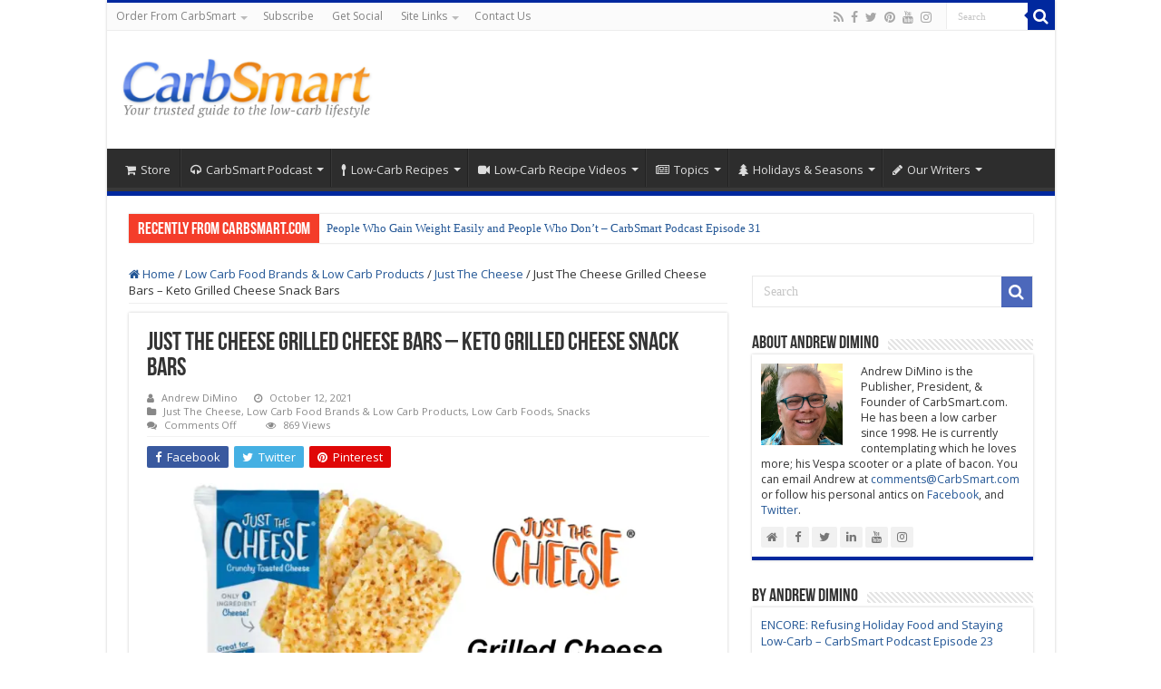

--- FILE ---
content_type: text/html; charset=UTF-8
request_url: https://www.carbsmart.com/just-the-cheese-grilled-cheese-snack-bars.html
body_size: 33886
content:
<!DOCTYPE html>
<html lang="en-US" prefix="og: http://ogp.me/ns#">
<head>
<meta charset="UTF-8" />
<link rel="pingback" href="https://www.carbsmart.com/xmlrpc.php" />
<meta property="og:title" content="Just The Cheese Grilled Cheese Bars &#8211; Keto Grilled Cheese Snack Bars - CarbSmart.com"/>
<meta property="og:type" content="article"/>
<meta property="og:description" content="&nbsp; No bread, Just the Cheese! Packed full of the grilled cheese taste you know and love, but wit"/>
<meta property="og:url" content="https://www.carbsmart.com/just-the-cheese-grilled-cheese-snack-bars.html"/>
<meta property="og:site_name" content="CarbSmart.com"/>
<meta property="og:image" content="https://i0.wp.com/www.carbsmart.com/wp-content/uploads/2021/10/Just-the-Cheese-Grilled-Cheese-Snack-Bars.jpg?fit=1920%2C1080&ssl=1" />
<meta name='robots' content='index, follow, max-image-preview:large, max-snippet:-1, max-video-preview:-1' />

<!-- Google Tag Manager for WordPress by gtm4wp.com -->
<script data-cfasync="false" data-pagespeed-no-defer>
	var gtm4wp_datalayer_name = "dataLayer";
	var dataLayer = dataLayer || [];
</script>
<!-- End Google Tag Manager for WordPress by gtm4wp.com -->
	<!-- This site is optimized with the Yoast SEO Premium plugin v26.6 (Yoast SEO v26.6) - https://yoast.com/wordpress/plugins/seo/ -->
	<title>Just The Cheese Grilled Cheese Snack Bars - Keto Grilled Cheese Snack</title>
	<meta name="description" content="Just The Cheese Grilled Cheese Snack Bars - Keto Grilled Cheese Snack Bars. 100% Wisconsin Baked Cheddar is low-carb and crunchy." />
	<link rel="canonical" href="https://www.carbsmart.com/just-the-cheese-grilled-cheese-snack-bars.html" />
	<meta property="og:locale" content="en_US" />
	<meta property="og:type" content="article" />
	<meta property="og:title" content="Just The Cheese Grilled Cheese Bars - Keto Grilled Cheese Snack Bars" />
	<meta property="og:description" content="Just The Cheese Grilled Cheese Bars - Keto Grilled Cheese Snack Bars. 100% Wisconsin Baked Cheddar will startle your senses with crunchy, cheesy goodness that is not only delicious, but it&#039;s low-carb as well! As soon as you take your first bite, each crunch will release an explosion of Grilled Cheese flavor in your mouth." />
	<meta property="og:url" content="https://www.carbsmart.com/just-the-cheese-grilled-cheese-snack-bars.html" />
	<meta property="og:site_name" content="CarbSmart.com" />
	<meta property="article:publisher" content="https://www.facebook.com/CarbSmart" />
	<meta property="article:author" content="https://www.facebook.com/AndrewSDiMino" />
	<meta property="article:published_time" content="2021-10-12T22:51:12+00:00" />
	<meta property="article:modified_time" content="2021-11-04T04:50:53+00:00" />
	<meta property="og:image" content="https://www.carbsmart.com/wp-content/uploads/2021/10/Just-the-Cheese-Grilled-Cheese-Snack-Bars.jpg" />
	<meta property="og:image:width" content="1920" />
	<meta property="og:image:height" content="1080" />
	<meta property="og:image:type" content="image/jpeg" />
	<meta name="author" content="Andrew DiMino" />
	<meta name="twitter:card" content="summary_large_image" />
	<meta name="twitter:creator" content="@adimino" />
	<meta name="twitter:site" content="@carbsmart" />
	<meta name="twitter:label1" content="Written by" />
	<meta name="twitter:data1" content="Andrew DiMino" />
	<meta name="twitter:label2" content="Est. reading time" />
	<meta name="twitter:data2" content="1 minute" />
	<script type="application/ld+json" class="yoast-schema-graph">{"@context":"https://schema.org","@graph":[{"@type":"WebPage","@id":"https://www.carbsmart.com/just-the-cheese-grilled-cheese-snack-bars.html","url":"https://www.carbsmart.com/just-the-cheese-grilled-cheese-snack-bars.html","name":"Just The Cheese Grilled Cheese Snack Bars - Keto Grilled Cheese Snack","isPartOf":{"@id":"https://www.carbsmart.com/#website"},"primaryImageOfPage":{"@id":"https://www.carbsmart.com/just-the-cheese-grilled-cheese-snack-bars.html#primaryimage"},"image":{"@id":"https://www.carbsmart.com/just-the-cheese-grilled-cheese-snack-bars.html#primaryimage"},"thumbnailUrl":"https://i0.wp.com/www.carbsmart.com/wp-content/uploads/2021/10/Just-the-Cheese-Grilled-Cheese-Snack-Bars.jpg?fit=1920%2C1080&ssl=1","datePublished":"2021-10-12T22:51:12+00:00","dateModified":"2021-11-04T04:50:53+00:00","author":{"@id":"https://www.carbsmart.com/#/schema/person/4d7ba15c0079f84a66561ee72d650127"},"description":"Just The Cheese Grilled Cheese Snack Bars - Keto Grilled Cheese Snack Bars. 100% Wisconsin Baked Cheddar is low-carb and crunchy.","breadcrumb":{"@id":"https://www.carbsmart.com/just-the-cheese-grilled-cheese-snack-bars.html#breadcrumb"},"inLanguage":"en-US","potentialAction":[{"@type":"ReadAction","target":["https://www.carbsmart.com/just-the-cheese-grilled-cheese-snack-bars.html"]}]},{"@type":"ImageObject","inLanguage":"en-US","@id":"https://www.carbsmart.com/just-the-cheese-grilled-cheese-snack-bars.html#primaryimage","url":"https://i0.wp.com/www.carbsmart.com/wp-content/uploads/2021/10/Just-the-Cheese-Grilled-Cheese-Snack-Bars.jpg?fit=1920%2C1080&ssl=1","contentUrl":"https://i0.wp.com/www.carbsmart.com/wp-content/uploads/2021/10/Just-the-Cheese-Grilled-Cheese-Snack-Bars.jpg?fit=1920%2C1080&ssl=1","width":1920,"height":1080,"caption":"Just the Cheese Grilled Cheese Snack Bars"},{"@type":"BreadcrumbList","@id":"https://www.carbsmart.com/just-the-cheese-grilled-cheese-snack-bars.html#breadcrumb","itemListElement":[{"@type":"ListItem","position":1,"name":"Home","item":"https://www.carbsmart.com/"},{"@type":"ListItem","position":2,"name":"Just The Cheese Grilled Cheese Bars &#8211; Keto Grilled Cheese Snack Bars"}]},{"@type":"WebSite","@id":"https://www.carbsmart.com/#website","url":"https://www.carbsmart.com/","name":"CarbSmart.com","description":"Your trusted guide to the keto, low carb, intermittent fasting lifestyle","potentialAction":[{"@type":"SearchAction","target":{"@type":"EntryPoint","urlTemplate":"https://www.carbsmart.com/?s={search_term_string}"},"query-input":{"@type":"PropertyValueSpecification","valueRequired":true,"valueName":"search_term_string"}}],"inLanguage":"en-US"},{"@type":"Person","@id":"https://www.carbsmart.com/#/schema/person/4d7ba15c0079f84a66561ee72d650127","name":"Andrew DiMino","image":{"@type":"ImageObject","inLanguage":"en-US","@id":"https://www.carbsmart.com/#/schema/person/image/3d9c402f746e17b90c158ff609086dc2","url":"https://secure.gravatar.com/avatar/fb3f6ed4c2bec1a13d37216d629026f74b05c12b0c19f75d4e0ebfc4ee894c5a?s=96&d=mm&r=g","contentUrl":"https://secure.gravatar.com/avatar/fb3f6ed4c2bec1a13d37216d629026f74b05c12b0c19f75d4e0ebfc4ee894c5a?s=96&d=mm&r=g","caption":"Andrew DiMino"},"description":"Andrew DiMino is the Publisher, President, &amp; Founder of CarbSmart.com. He has been a low carber since 1998. He is currently contemplating which he loves more; his Vespa scooter or a plate of bacon. You can email Andrew at comments@CarbSmart.com or follow his personal antics on Facebook, and Twitter.","sameAs":["https://www.carbsmart.com/author/admin","https://www.facebook.com/AndrewSDiMino","https://www.instagram.com/adimino/","https://www.linkedin.com/in/andrewdimino/","https://x.com/adimino","https://www.youtube.com/c/AndrewDiMino"],"gender":"male","knowsLanguage":["English","Italian","Spanish"],"jobTitle":"Publisher, President, & Founder","worksFor":"CarbSmart, Inc.","url":"https://www.carbsmart.com/author/admin"}]}</script>
	<!-- / Yoast SEO Premium plugin. -->


<link rel='dns-prefetch' href='//www.carbsmart.com' />
<link rel='dns-prefetch' href='//stats.wp.com' />
<link rel='dns-prefetch' href='//fonts.googleapis.com' />
<link rel='dns-prefetch' href='//widgets.wp.com' />
<link rel='dns-prefetch' href='//s0.wp.com' />
<link rel='dns-prefetch' href='//0.gravatar.com' />
<link rel='dns-prefetch' href='//1.gravatar.com' />
<link rel='dns-prefetch' href='//2.gravatar.com' />
<link rel='preconnect' href='//i0.wp.com' />
<link rel='preconnect' href='//c0.wp.com' />
<link rel="alternate" type="application/rss+xml" title="CarbSmart.com &raquo; Feed" href="https://www.carbsmart.com/feed" />
<link rel="alternate" type="application/rss+xml" title="CarbSmart.com &raquo; Comments Feed" href="https://www.carbsmart.com/comments/feed" />
<link rel="alternate" title="oEmbed (JSON)" type="application/json+oembed" href="https://www.carbsmart.com/wp-json/oembed/1.0/embed?url=https%3A%2F%2Fwww.carbsmart.com%2Fjust-the-cheese-grilled-cheese-snack-bars.html" />
<link rel="alternate" title="oEmbed (XML)" type="text/xml+oembed" href="https://www.carbsmart.com/wp-json/oembed/1.0/embed?url=https%3A%2F%2Fwww.carbsmart.com%2Fjust-the-cheese-grilled-cheese-snack-bars.html&#038;format=xml" />
<style id='wp-img-auto-sizes-contain-inline-css' type='text/css'>
img:is([sizes=auto i],[sizes^="auto," i]){contain-intrinsic-size:3000px 1500px}
/*# sourceURL=wp-img-auto-sizes-contain-inline-css */
</style>
<style id='wp-emoji-styles-inline-css' type='text/css'>

	img.wp-smiley, img.emoji {
		display: inline !important;
		border: none !important;
		box-shadow: none !important;
		height: 1em !important;
		width: 1em !important;
		margin: 0 0.07em !important;
		vertical-align: -0.1em !important;
		background: none !important;
		padding: 0 !important;
	}
/*# sourceURL=wp-emoji-styles-inline-css */
</style>
<style id='wp-block-library-inline-css' type='text/css'>
:root{--wp-block-synced-color:#7a00df;--wp-block-synced-color--rgb:122,0,223;--wp-bound-block-color:var(--wp-block-synced-color);--wp-editor-canvas-background:#ddd;--wp-admin-theme-color:#007cba;--wp-admin-theme-color--rgb:0,124,186;--wp-admin-theme-color-darker-10:#006ba1;--wp-admin-theme-color-darker-10--rgb:0,107,160.5;--wp-admin-theme-color-darker-20:#005a87;--wp-admin-theme-color-darker-20--rgb:0,90,135;--wp-admin-border-width-focus:2px}@media (min-resolution:192dpi){:root{--wp-admin-border-width-focus:1.5px}}.wp-element-button{cursor:pointer}:root .has-very-light-gray-background-color{background-color:#eee}:root .has-very-dark-gray-background-color{background-color:#313131}:root .has-very-light-gray-color{color:#eee}:root .has-very-dark-gray-color{color:#313131}:root .has-vivid-green-cyan-to-vivid-cyan-blue-gradient-background{background:linear-gradient(135deg,#00d084,#0693e3)}:root .has-purple-crush-gradient-background{background:linear-gradient(135deg,#34e2e4,#4721fb 50%,#ab1dfe)}:root .has-hazy-dawn-gradient-background{background:linear-gradient(135deg,#faaca8,#dad0ec)}:root .has-subdued-olive-gradient-background{background:linear-gradient(135deg,#fafae1,#67a671)}:root .has-atomic-cream-gradient-background{background:linear-gradient(135deg,#fdd79a,#004a59)}:root .has-nightshade-gradient-background{background:linear-gradient(135deg,#330968,#31cdcf)}:root .has-midnight-gradient-background{background:linear-gradient(135deg,#020381,#2874fc)}:root{--wp--preset--font-size--normal:16px;--wp--preset--font-size--huge:42px}.has-regular-font-size{font-size:1em}.has-larger-font-size{font-size:2.625em}.has-normal-font-size{font-size:var(--wp--preset--font-size--normal)}.has-huge-font-size{font-size:var(--wp--preset--font-size--huge)}.has-text-align-center{text-align:center}.has-text-align-left{text-align:left}.has-text-align-right{text-align:right}.has-fit-text{white-space:nowrap!important}#end-resizable-editor-section{display:none}.aligncenter{clear:both}.items-justified-left{justify-content:flex-start}.items-justified-center{justify-content:center}.items-justified-right{justify-content:flex-end}.items-justified-space-between{justify-content:space-between}.screen-reader-text{border:0;clip-path:inset(50%);height:1px;margin:-1px;overflow:hidden;padding:0;position:absolute;width:1px;word-wrap:normal!important}.screen-reader-text:focus{background-color:#ddd;clip-path:none;color:#444;display:block;font-size:1em;height:auto;left:5px;line-height:normal;padding:15px 23px 14px;text-decoration:none;top:5px;width:auto;z-index:100000}html :where(.has-border-color){border-style:solid}html :where([style*=border-top-color]){border-top-style:solid}html :where([style*=border-right-color]){border-right-style:solid}html :where([style*=border-bottom-color]){border-bottom-style:solid}html :where([style*=border-left-color]){border-left-style:solid}html :where([style*=border-width]){border-style:solid}html :where([style*=border-top-width]){border-top-style:solid}html :where([style*=border-right-width]){border-right-style:solid}html :where([style*=border-bottom-width]){border-bottom-style:solid}html :where([style*=border-left-width]){border-left-style:solid}html :where(img[class*=wp-image-]){height:auto;max-width:100%}:where(figure){margin:0 0 1em}html :where(.is-position-sticky){--wp-admin--admin-bar--position-offset:var(--wp-admin--admin-bar--height,0px)}@media screen and (max-width:600px){html :where(.is-position-sticky){--wp-admin--admin-bar--position-offset:0px}}

/*# sourceURL=wp-block-library-inline-css */
</style><style id='global-styles-inline-css' type='text/css'>
:root{--wp--preset--aspect-ratio--square: 1;--wp--preset--aspect-ratio--4-3: 4/3;--wp--preset--aspect-ratio--3-4: 3/4;--wp--preset--aspect-ratio--3-2: 3/2;--wp--preset--aspect-ratio--2-3: 2/3;--wp--preset--aspect-ratio--16-9: 16/9;--wp--preset--aspect-ratio--9-16: 9/16;--wp--preset--color--black: #000000;--wp--preset--color--cyan-bluish-gray: #abb8c3;--wp--preset--color--white: #ffffff;--wp--preset--color--pale-pink: #f78da7;--wp--preset--color--vivid-red: #cf2e2e;--wp--preset--color--luminous-vivid-orange: #ff6900;--wp--preset--color--luminous-vivid-amber: #fcb900;--wp--preset--color--light-green-cyan: #7bdcb5;--wp--preset--color--vivid-green-cyan: #00d084;--wp--preset--color--pale-cyan-blue: #8ed1fc;--wp--preset--color--vivid-cyan-blue: #0693e3;--wp--preset--color--vivid-purple: #9b51e0;--wp--preset--gradient--vivid-cyan-blue-to-vivid-purple: linear-gradient(135deg,rgb(6,147,227) 0%,rgb(155,81,224) 100%);--wp--preset--gradient--light-green-cyan-to-vivid-green-cyan: linear-gradient(135deg,rgb(122,220,180) 0%,rgb(0,208,130) 100%);--wp--preset--gradient--luminous-vivid-amber-to-luminous-vivid-orange: linear-gradient(135deg,rgb(252,185,0) 0%,rgb(255,105,0) 100%);--wp--preset--gradient--luminous-vivid-orange-to-vivid-red: linear-gradient(135deg,rgb(255,105,0) 0%,rgb(207,46,46) 100%);--wp--preset--gradient--very-light-gray-to-cyan-bluish-gray: linear-gradient(135deg,rgb(238,238,238) 0%,rgb(169,184,195) 100%);--wp--preset--gradient--cool-to-warm-spectrum: linear-gradient(135deg,rgb(74,234,220) 0%,rgb(151,120,209) 20%,rgb(207,42,186) 40%,rgb(238,44,130) 60%,rgb(251,105,98) 80%,rgb(254,248,76) 100%);--wp--preset--gradient--blush-light-purple: linear-gradient(135deg,rgb(255,206,236) 0%,rgb(152,150,240) 100%);--wp--preset--gradient--blush-bordeaux: linear-gradient(135deg,rgb(254,205,165) 0%,rgb(254,45,45) 50%,rgb(107,0,62) 100%);--wp--preset--gradient--luminous-dusk: linear-gradient(135deg,rgb(255,203,112) 0%,rgb(199,81,192) 50%,rgb(65,88,208) 100%);--wp--preset--gradient--pale-ocean: linear-gradient(135deg,rgb(255,245,203) 0%,rgb(182,227,212) 50%,rgb(51,167,181) 100%);--wp--preset--gradient--electric-grass: linear-gradient(135deg,rgb(202,248,128) 0%,rgb(113,206,126) 100%);--wp--preset--gradient--midnight: linear-gradient(135deg,rgb(2,3,129) 0%,rgb(40,116,252) 100%);--wp--preset--font-size--small: 13px;--wp--preset--font-size--medium: 20px;--wp--preset--font-size--large: 36px;--wp--preset--font-size--x-large: 42px;--wp--preset--spacing--20: 0.44rem;--wp--preset--spacing--30: 0.67rem;--wp--preset--spacing--40: 1rem;--wp--preset--spacing--50: 1.5rem;--wp--preset--spacing--60: 2.25rem;--wp--preset--spacing--70: 3.38rem;--wp--preset--spacing--80: 5.06rem;--wp--preset--shadow--natural: 6px 6px 9px rgba(0, 0, 0, 0.2);--wp--preset--shadow--deep: 12px 12px 50px rgba(0, 0, 0, 0.4);--wp--preset--shadow--sharp: 6px 6px 0px rgba(0, 0, 0, 0.2);--wp--preset--shadow--outlined: 6px 6px 0px -3px rgb(255, 255, 255), 6px 6px rgb(0, 0, 0);--wp--preset--shadow--crisp: 6px 6px 0px rgb(0, 0, 0);}:where(.is-layout-flex){gap: 0.5em;}:where(.is-layout-grid){gap: 0.5em;}body .is-layout-flex{display: flex;}.is-layout-flex{flex-wrap: wrap;align-items: center;}.is-layout-flex > :is(*, div){margin: 0;}body .is-layout-grid{display: grid;}.is-layout-grid > :is(*, div){margin: 0;}:where(.wp-block-columns.is-layout-flex){gap: 2em;}:where(.wp-block-columns.is-layout-grid){gap: 2em;}:where(.wp-block-post-template.is-layout-flex){gap: 1.25em;}:where(.wp-block-post-template.is-layout-grid){gap: 1.25em;}.has-black-color{color: var(--wp--preset--color--black) !important;}.has-cyan-bluish-gray-color{color: var(--wp--preset--color--cyan-bluish-gray) !important;}.has-white-color{color: var(--wp--preset--color--white) !important;}.has-pale-pink-color{color: var(--wp--preset--color--pale-pink) !important;}.has-vivid-red-color{color: var(--wp--preset--color--vivid-red) !important;}.has-luminous-vivid-orange-color{color: var(--wp--preset--color--luminous-vivid-orange) !important;}.has-luminous-vivid-amber-color{color: var(--wp--preset--color--luminous-vivid-amber) !important;}.has-light-green-cyan-color{color: var(--wp--preset--color--light-green-cyan) !important;}.has-vivid-green-cyan-color{color: var(--wp--preset--color--vivid-green-cyan) !important;}.has-pale-cyan-blue-color{color: var(--wp--preset--color--pale-cyan-blue) !important;}.has-vivid-cyan-blue-color{color: var(--wp--preset--color--vivid-cyan-blue) !important;}.has-vivid-purple-color{color: var(--wp--preset--color--vivid-purple) !important;}.has-black-background-color{background-color: var(--wp--preset--color--black) !important;}.has-cyan-bluish-gray-background-color{background-color: var(--wp--preset--color--cyan-bluish-gray) !important;}.has-white-background-color{background-color: var(--wp--preset--color--white) !important;}.has-pale-pink-background-color{background-color: var(--wp--preset--color--pale-pink) !important;}.has-vivid-red-background-color{background-color: var(--wp--preset--color--vivid-red) !important;}.has-luminous-vivid-orange-background-color{background-color: var(--wp--preset--color--luminous-vivid-orange) !important;}.has-luminous-vivid-amber-background-color{background-color: var(--wp--preset--color--luminous-vivid-amber) !important;}.has-light-green-cyan-background-color{background-color: var(--wp--preset--color--light-green-cyan) !important;}.has-vivid-green-cyan-background-color{background-color: var(--wp--preset--color--vivid-green-cyan) !important;}.has-pale-cyan-blue-background-color{background-color: var(--wp--preset--color--pale-cyan-blue) !important;}.has-vivid-cyan-blue-background-color{background-color: var(--wp--preset--color--vivid-cyan-blue) !important;}.has-vivid-purple-background-color{background-color: var(--wp--preset--color--vivid-purple) !important;}.has-black-border-color{border-color: var(--wp--preset--color--black) !important;}.has-cyan-bluish-gray-border-color{border-color: var(--wp--preset--color--cyan-bluish-gray) !important;}.has-white-border-color{border-color: var(--wp--preset--color--white) !important;}.has-pale-pink-border-color{border-color: var(--wp--preset--color--pale-pink) !important;}.has-vivid-red-border-color{border-color: var(--wp--preset--color--vivid-red) !important;}.has-luminous-vivid-orange-border-color{border-color: var(--wp--preset--color--luminous-vivid-orange) !important;}.has-luminous-vivid-amber-border-color{border-color: var(--wp--preset--color--luminous-vivid-amber) !important;}.has-light-green-cyan-border-color{border-color: var(--wp--preset--color--light-green-cyan) !important;}.has-vivid-green-cyan-border-color{border-color: var(--wp--preset--color--vivid-green-cyan) !important;}.has-pale-cyan-blue-border-color{border-color: var(--wp--preset--color--pale-cyan-blue) !important;}.has-vivid-cyan-blue-border-color{border-color: var(--wp--preset--color--vivid-cyan-blue) !important;}.has-vivid-purple-border-color{border-color: var(--wp--preset--color--vivid-purple) !important;}.has-vivid-cyan-blue-to-vivid-purple-gradient-background{background: var(--wp--preset--gradient--vivid-cyan-blue-to-vivid-purple) !important;}.has-light-green-cyan-to-vivid-green-cyan-gradient-background{background: var(--wp--preset--gradient--light-green-cyan-to-vivid-green-cyan) !important;}.has-luminous-vivid-amber-to-luminous-vivid-orange-gradient-background{background: var(--wp--preset--gradient--luminous-vivid-amber-to-luminous-vivid-orange) !important;}.has-luminous-vivid-orange-to-vivid-red-gradient-background{background: var(--wp--preset--gradient--luminous-vivid-orange-to-vivid-red) !important;}.has-very-light-gray-to-cyan-bluish-gray-gradient-background{background: var(--wp--preset--gradient--very-light-gray-to-cyan-bluish-gray) !important;}.has-cool-to-warm-spectrum-gradient-background{background: var(--wp--preset--gradient--cool-to-warm-spectrum) !important;}.has-blush-light-purple-gradient-background{background: var(--wp--preset--gradient--blush-light-purple) !important;}.has-blush-bordeaux-gradient-background{background: var(--wp--preset--gradient--blush-bordeaux) !important;}.has-luminous-dusk-gradient-background{background: var(--wp--preset--gradient--luminous-dusk) !important;}.has-pale-ocean-gradient-background{background: var(--wp--preset--gradient--pale-ocean) !important;}.has-electric-grass-gradient-background{background: var(--wp--preset--gradient--electric-grass) !important;}.has-midnight-gradient-background{background: var(--wp--preset--gradient--midnight) !important;}.has-small-font-size{font-size: var(--wp--preset--font-size--small) !important;}.has-medium-font-size{font-size: var(--wp--preset--font-size--medium) !important;}.has-large-font-size{font-size: var(--wp--preset--font-size--large) !important;}.has-x-large-font-size{font-size: var(--wp--preset--font-size--x-large) !important;}
/*# sourceURL=global-styles-inline-css */
</style>

<style id='classic-theme-styles-inline-css' type='text/css'>
/*! This file is auto-generated */
.wp-block-button__link{color:#fff;background-color:#32373c;border-radius:9999px;box-shadow:none;text-decoration:none;padding:calc(.667em + 2px) calc(1.333em + 2px);font-size:1.125em}.wp-block-file__button{background:#32373c;color:#fff;text-decoration:none}
/*# sourceURL=/wp-includes/css/classic-themes.min.css */
</style>
<link rel='stylesheet' id='chld_thm_cfg_parent-css' href='https://www.carbsmart.com/wp-content/themes/sahifa/style.css' type='text/css' media='all' />
<link rel='stylesheet' id='tie-style-css' href='https://www.carbsmart.com/wp-content/themes/sahifa-child/style.css' type='text/css' media='all' />
<link rel='stylesheet' id='tie-ilightbox-skin-css' href='https://www.carbsmart.com/wp-content/themes/sahifa/css/ilightbox/dark-skin/skin.css' type='text/css' media='all' />
<link rel='stylesheet' id='Open+Sans-css' href='https://fonts.googleapis.com/css?family=Open+Sans%3A300%2C300italic%2Cregular%2Citalic%2C600%2C600italic%2C700%2C700italic%2C800%2C800italic' type='text/css' media='all' />
<link rel='stylesheet' id='jetpack_likes-css' href='https://c0.wp.com/p/jetpack/15.3.1/modules/likes/style.css' type='text/css' media='all' />
<link rel='stylesheet' id='__EPYT__style-css' href='https://www.carbsmart.com/wp-content/plugins/youtube-embed-plus/styles/ytprefs.min.css' type='text/css' media='all' />
<style id='__EPYT__style-inline-css' type='text/css'>

                .epyt-gallery-thumb {
                        width: 33.333%;
                }
                
/*# sourceURL=__EPYT__style-inline-css */
</style>
<link rel='stylesheet' id='sharedaddy-css' href='https://c0.wp.com/p/jetpack/15.3.1/modules/sharedaddy/sharing.css' type='text/css' media='all' />
<link rel='stylesheet' id='social-logos-css' href='https://c0.wp.com/p/jetpack/15.3.1/_inc/social-logos/social-logos.min.css' type='text/css' media='all' />
<style id='tasty-recipes-before-inline-css' type='text/css'>
body{--tr-star-color:#F2B955;--tr-radius:2px}
/*# sourceURL=tasty-recipes-before-inline-css */
</style>
<link rel='stylesheet' id='tasty-recipes-main-css' href='https://www.carbsmart.com/wp-content/plugins/tasty-recipes-lite/assets/dist/recipe.css' type='text/css' media='all' />
<style id='tasty-recipes-main-inline-css' type='text/css'>
/* Tasty Recipes Simple recipe card styles */ .tasty-recipes-display{border:0.15em solid #ededed;padding:1.5em;margin-bottom:1em}.tasty-recipes-plug{margin-bottom:1em}.tasty-recipes-display ul,.tasty-recipes-display ol{margin-left:0}.tasty-recipes-display h2{font-weight:400;text-transform:lowercase;padding-top:0;margin-top:0}.tasty-recipes-details{font-size:0.8em}.tasty-recipes-label{color:#797B7C}.tasty-recipes-details ul li{list-style-type:none;margin-left:0}.prep-time,.total-time,.cook-time{display:inline-block;width:20%;margin:0.8em 0;vertical-align:top}.tasty-recipes-rating a{text-decoration:none}.tasty-recipes-rating p{margin-bottom:1rem;display:inline-block}.tasty-recipes-rating .rating-label,.tasty-recipes-rating-link .rating-label{font-style:italic;font-size:0.8em}.tasty-recipes-notes{margin-bottom:1rem}.tasty-recipes-nutrition{padding:0.5em;border-top:.15em solid #ededed}.tasty-recipes-nutrition ul li{list-style-type:none;font-size:0.8em;margin-left:0}@media only screen and (min-width:520px){.tasty-recipes-nutrition ul li{width:30%}}.tasty-recipes-nutrition h3,.tasty-recipe-ingredients h3,.tasty-recipes-ingredients h3,.tasty-recipe-instructions h3,.tasty-recipes-instructions h3,.tasty-recipes-equipment h3,.tasty-recipes-notes h3{font-weight:200;margin-top:0.6em;margin-bottom:1.2em;text-transform:lowercase}.tasty-recipe-ingredients h4,.tasty-recipes-ingredients h4,.tasty-recipe-instructions h4,.tasty-recipes-instructions h4{font-size:1.2em;font-weight:700;text-transform:lowercase;color:#797B7C}.tasty-recipes-description p{font-size:.8em;font-style:italic}.tasty-recipe-video-embed~.tasty-recipes-equipment{padding-top:1em}.tasty-recipes-nutrition h3,.tasty-recipes-notes h3{font-size:1.2em}.tasty-recipes-notes p,.tasty-recipes-notes ul{font-size:0.8em}.tasty-recipes-keywords p{font-size:.8em;margin-top:1em;margin-bottom:1em}.tasty-recipes-entry-footer{text-align:center;padding-top:1rem}.tasty-recipes-source-link{text-align:center}/*Print styles*/ .tasty-recipes-print{font-size:11px;line-height:1.5em}.tasty-recipes-print .tasty-recipes-description p{font-size:1em;line-height:1.5em}.tasty-recipes-print ul,.tasty-recipes-print ol{margin-left:1.25em}.tasty-recipes-print .tasty-recipes-details ul{padding-left:0}.tasty-recipes-print-view h3{font-size:1.2em;letter-spacing:0.1em;margin:0 0 10px 0}.tasty-recipes-print-view .tasty-recipes-ingredients-header,.tasty-recipes-print-view .tasty-recipes-instructions-header{margin:0}.tasty-recipes-print-view .tasty-recipes-ingredients,.tasty-recipes-print-view .tasty-recipes-instructions{padding:1.25em 0}
/*# sourceURL=tasty-recipes-main-inline-css */
</style>
<script type="text/javascript" src="https://c0.wp.com/c/6.9/wp-includes/js/jquery/jquery.min.js" id="jquery-core-js"></script>
<script type="text/javascript" src="https://c0.wp.com/c/6.9/wp-includes/js/jquery/jquery-migrate.min.js" id="jquery-migrate-js"></script>
<script type="text/javascript" id="__ytprefs__-js-extra">
/* <![CDATA[ */
var _EPYT_ = {"ajaxurl":"https://www.carbsmart.com/wp-admin/admin-ajax.php","security":"aac9d673a6","gallery_scrolloffset":"20","eppathtoscripts":"https://www.carbsmart.com/wp-content/plugins/youtube-embed-plus/scripts/","eppath":"https://www.carbsmart.com/wp-content/plugins/youtube-embed-plus/","epresponsiveselector":"[\"iframe.__youtube_prefs__\",\"iframe[src*='youtube.com']\",\"iframe[src*='youtube-nocookie.com']\",\"iframe[data-ep-src*='youtube.com']\",\"iframe[data-ep-src*='youtube-nocookie.com']\",\"iframe[data-ep-gallerysrc*='youtube.com']\"]","epdovol":"1","version":"14.2.3.3","evselector":"iframe.__youtube_prefs__[src], iframe[src*=\"youtube.com/embed/\"], iframe[src*=\"youtube-nocookie.com/embed/\"]","ajax_compat":"","maxres_facade":"eager","ytapi_load":"light","pause_others":"","stopMobileBuffer":"1","facade_mode":"","not_live_on_channel":""};
//# sourceURL=__ytprefs__-js-extra
/* ]]> */
</script>
<script type="text/javascript" src="https://www.carbsmart.com/wp-content/plugins/youtube-embed-plus/scripts/ytprefs.min.js" id="__ytprefs__-js"></script>
<link rel="https://api.w.org/" href="https://www.carbsmart.com/wp-json/" /><link rel="alternate" title="JSON" type="application/json" href="https://www.carbsmart.com/wp-json/wp/v2/posts/32773" /><link rel="EditURI" type="application/rsd+xml" title="RSD" href="https://www.carbsmart.com/xmlrpc.php?rsd" />
<meta name="generator" content="WordPress 6.9" />
<link rel='shortlink' href='https://www.carbsmart.com/?p=32773' />
	<style>img#wpstats{display:none}</style>
		
<!-- Google Tag Manager for WordPress by gtm4wp.com -->
<!-- GTM Container placement set to automatic -->
<script data-cfasync="false" data-pagespeed-no-defer>
	var dataLayer_content = {"pagePostType":"post","pagePostType2":"single-post","pageCategory":["just-the-cheese","low-carb-products-2","low-carb-foods","snacks-and-treats"],"pagePostAuthor":"Andrew DiMino"};
	dataLayer.push( dataLayer_content );
</script>
<script data-cfasync="false" data-pagespeed-no-defer>
(function(w,d,s,l,i){w[l]=w[l]||[];w[l].push({'gtm.start':
new Date().getTime(),event:'gtm.js'});var f=d.getElementsByTagName(s)[0],
j=d.createElement(s),dl=l!='dataLayer'?'&l='+l:'';j.async=true;j.src=
'//www.googletagmanager.com/gtm.js?id='+i+dl;f.parentNode.insertBefore(j,f);
})(window,document,'script','dataLayer','GTM-WRCF6NT');
</script>
<!-- End Google Tag Manager for WordPress by gtm4wp.com --><link rel="shortcut icon" href="https://www.carbsmart.com/wp-content/uploads/2022/12/cropped-CarbSmart-Initials-3.jpg" title="Favicon" />
<!--[if IE]>
<script type="text/javascript">jQuery(document).ready(function (){ jQuery(".menu-item").has("ul").children("a").attr("aria-haspopup", "true");});</script>
<![endif]-->
<!--[if lt IE 9]>
<script src="https://www.carbsmart.com/wp-content/themes/sahifa/js/html5.js"></script>
<script src="https://www.carbsmart.com/wp-content/themes/sahifa/js/selectivizr-min.js"></script>
<![endif]-->
<!--[if IE 9]>
<link rel="stylesheet" type="text/css" media="all" href="https://www.carbsmart.com/wp-content/themes/sahifa/css/ie9.css" />
<![endif]-->
<!--[if IE 8]>
<link rel="stylesheet" type="text/css" media="all" href="https://www.carbsmart.com/wp-content/themes/sahifa/css/ie8.css" />
<![endif]-->
<!--[if IE 7]>
<link rel="stylesheet" type="text/css" media="all" href="https://www.carbsmart.com/wp-content/themes/sahifa/css/ie7.css" />
<![endif]-->

<meta http-equiv="X-UA-Compatible" content="IE=edge,chrome=1" />
<meta name="viewport" content="width=device-width, initial-scale=1.0" />

<!-- Facebook Pixel Code -->
<script>
  !function(f,b,e,v,n,t,s)
  {if(f.fbq)return;n=f.fbq=function(){n.callMethod?
  n.callMethod.apply(n,arguments):n.queue.push(arguments)};
  if(!f._fbq)f._fbq=n;n.push=n;n.loaded=!0;n.version='2.0';
  n.queue=[];t=b.createElement(e);t.async=!0;
  t.src=v;s=b.getElementsByTagName(e)[0];
  s.parentNode.insertBefore(t,s)}(window, document,'script',
  'https://connect.facebook.net/en_US/fbevents.js');
  fbq('init', '3340201242966495');
  fbq('track', 'PageView');
</script>
<!-- End Facebook Pixel Code -->
<meta name="facebook-domain-verification" content="qx0rmdn2a75dwrm7g99kawppui6uyy" />
<meta name="p:domain_verify" content="007ca7aa4d9d011a0bf74501f0d77741"/>
<meta name="alexaVerifyID" content="jQxm9XOAYX_DqBj2qjcTHuU68Gw"/>
<script async src="https://pagead2.googlesyndication.com/pagead/js/adsbygoogle.js?client=ca-pub-2150348597495578"
     crossorigin="anonymous"></script>
<!-- TruConversion for carbsmart.com -->
<script type="text/javascript">
    var _tip = _tip || [];
    (function(d,s,id){
        var js, tjs = d.getElementsByTagName(s)[0];
        if(d.getElementById(id)) { return; }
        js = d.createElement(s); js.id = id;
        js.async = true;
        js.src = d.location.protocol + '//app.truconversion.com/ti-js/20556/2aa5a.js';
        tjs.parentNode.insertBefore(js, tjs);
    }(document, 'script', 'ti-js'));
</script>
<meta name="google-site-verification" content="syyWB3iXCMZqmoj7P_s7jHsrr8_yQI9qOJr937cUBiA" />
<script type="text/javascript">
(function() {
    window.sib = {
        equeue: [],
        client_key: "3ea3vpxize9rj1cxiorwg85f"
    };
    /* OPTIONAL: email for identify request*/
    // window.sib.email_id = 'example@domain.com';
    window.sendinblue = {};
    for (var j = ['track', 'identify', 'trackLink', 'page'], i = 0; i < j.length; i++) {
    (function(k) {
        window.sendinblue[k] = function() {
            var arg = Array.prototype.slice.call(arguments);
            (window.sib[k] || function() {
                    var t = {};
                    t[k] = arg;
                    window.sib.equeue.push(t);
                })(arg[0], arg[1], arg[2], arg[3]);
            };
        })(j[i]);
    }
    var n = document.createElement("script"),
        i = document.getElementsByTagName("script")[0];
    n.type = "text/javascript", n.id = "sendinblue-js", n.async = !0, n.src = "https://sibautomation.com/sa.js?key=" + window.sib.client_key, i.parentNode.insertBefore(n, i), window.sendinblue.page();
})();
</script>
<script>
  !function(g,s,q,r,d){r=g[r]=g[r]||function(){(r.q=r.q||[]).push(arguments)};
  d=s.createElement(q);d.src='//d1l6p2sc9645hc.cloudfront.net/gosquared.js';q=
  s.getElementsByTagName(q)[0];q.parentNode.insertBefore(d,q)}(window,document
  ,'script','_gs');

  _gs('GSN-273520-N');
  _gs('set', 'anonymizeIP', true);
</script>

<style type="text/css" media="screen">

body{
	font-family: 'Open Sans';
}
#main-nav,
.cat-box-content,
#sidebar .widget-container,
.post-listing,
#commentform {
	border-bottom-color: #00289e;
}

.search-block .search-button,
#topcontrol,
#main-nav ul li.current-menu-item a,
#main-nav ul li.current-menu-item a:hover,
#main-nav ul li.current_page_parent a,
#main-nav ul li.current_page_parent a:hover,
#main-nav ul li.current-menu-parent a,
#main-nav ul li.current-menu-parent a:hover,
#main-nav ul li.current-page-ancestor a,
#main-nav ul li.current-page-ancestor a:hover,
.pagination span.current,
.share-post span.share-text,
.flex-control-paging li a.flex-active,
.ei-slider-thumbs li.ei-slider-element,
.review-percentage .review-item span span,
.review-final-score,
.button,
a.button,
a.more-link,
#main-content input[type="submit"],
.form-submit #submit,
#login-form .login-button,
.widget-feedburner .feedburner-subscribe,
input[type="submit"],
#buddypress button,
#buddypress a.button,
#buddypress input[type=submit],
#buddypress input[type=reset],
#buddypress ul.button-nav li a,
#buddypress div.generic-button a,
#buddypress .comment-reply-link,
#buddypress div.item-list-tabs ul li a span,
#buddypress div.item-list-tabs ul li.selected a,
#buddypress div.item-list-tabs ul li.current a,
#buddypress #members-directory-form div.item-list-tabs ul li.selected span,
#members-list-options a.selected,
#groups-list-options a.selected,
body.dark-skin #buddypress div.item-list-tabs ul li a span,
body.dark-skin #buddypress div.item-list-tabs ul li.selected a,
body.dark-skin #buddypress div.item-list-tabs ul li.current a,
body.dark-skin #members-list-options a.selected,
body.dark-skin #groups-list-options a.selected,
.search-block-large .search-button,
#featured-posts .flex-next:hover,
#featured-posts .flex-prev:hover,
a.tie-cart span.shooping-count,
.woocommerce span.onsale,
.woocommerce-page span.onsale ,
.woocommerce .widget_price_filter .ui-slider .ui-slider-handle,
.woocommerce-page .widget_price_filter .ui-slider .ui-slider-handle,
#check-also-close,
a.post-slideshow-next,
a.post-slideshow-prev,
.widget_price_filter .ui-slider .ui-slider-handle,
.quantity .minus:hover,
.quantity .plus:hover,
.mejs-container .mejs-controls .mejs-time-rail .mejs-time-current,
#reading-position-indicator  {
	background-color:#00289e;
}

::-webkit-scrollbar-thumb{
	background-color:#00289e !important;
}

#theme-footer,
#theme-header,
.top-nav ul li.current-menu-item:before,
#main-nav .menu-sub-content ,
#main-nav ul ul,
#check-also-box {
	border-top-color: #00289e;
}

.search-block:after {
	border-right-color:#00289e;
}

body.rtl .search-block:after {
	border-left-color:#00289e;
}

#main-nav ul > li.menu-item-has-children:hover > a:after,
#main-nav ul > li.mega-menu:hover > a:after {
	border-color:transparent transparent #00289e;
}

.widget.timeline-posts li a:hover,
.widget.timeline-posts li a:hover span.tie-date {
	color: #00289e;
}

.widget.timeline-posts li a:hover span.tie-date:before {
	background: #00289e;
	border-color: #00289e;
}

#order_review,
#order_review_heading {
	border-color: #00289e;
}


a {
	color: #245796;
}
		
a:hover {
	color: #3429cc;
}
		
.social-icons.social-colored .tiktok:before {
	background: #000000 ;
}

// change bloquote styling 
div.entry blockquote p {
    color: #1B53A8 !important;
    border: 4px solid #1B53A8 !important;
}
</style>

		<script type="text/javascript">
			/* <![CDATA[ */
				var sf_position = '0';
				var sf_templates = "<a href=\"{search_url_escaped}\">View All Results<\/a>";
				var sf_input = '.search-live';
				jQuery(document).ready(function(){
					jQuery(sf_input).ajaxyLiveSearch({"expand":false,"searchUrl":"https:\/\/www.carbsmart.com\/?s=%s","text":"Search","delay":500,"iwidth":180,"width":315,"ajaxUrl":"https:\/\/www.carbsmart.com\/wp-admin\/admin-ajax.php","rtl":0});
					jQuery(".live-search_ajaxy-selective-input").keyup(function() {
						var width = jQuery(this).val().length * 8;
						if(width < 50) {
							width = 50;
						}
						jQuery(this).width(width);
					});
					jQuery(".live-search_ajaxy-selective-search").click(function() {
						jQuery(this).find(".live-search_ajaxy-selective-input").focus();
					});
					jQuery(".live-search_ajaxy-selective-close").click(function() {
						jQuery(this).parent().remove();
					});
				});
			/* ]]> */
		</script>
		<link rel="icon" href="https://i0.wp.com/www.carbsmart.com/wp-content/uploads/2019/09/cropped-CarbSmart-Initials-3.jpg?fit=32%2C32&#038;ssl=1" sizes="32x32" />
<link rel="icon" href="https://i0.wp.com/www.carbsmart.com/wp-content/uploads/2019/09/cropped-CarbSmart-Initials-3.jpg?fit=192%2C192&#038;ssl=1" sizes="192x192" />
<link rel="apple-touch-icon" href="https://i0.wp.com/www.carbsmart.com/wp-content/uploads/2019/09/cropped-CarbSmart-Initials-3.jpg?fit=180%2C180&#038;ssl=1" />
<meta name="msapplication-TileImage" content="https://i0.wp.com/www.carbsmart.com/wp-content/uploads/2019/09/cropped-CarbSmart-Initials-3.jpg?fit=270%2C270&#038;ssl=1" />
		<style type="text/css" id="wp-custom-css">
			/* change bloquote styling */
blockquote p {
    color: #1B53A8;
    border-left: 4px solid #1B53A8;
}

/*Order from from trusted*/
.trustedWrap{background: url(https://carbsmart.com/wp-content/uploads/2012/04/ey-trusted-wrap.jpg) repeat-y; width: 255px;}
.trustedWrap img{display: block; border:0px; padding: 0px; background: transparent; max-width: none;}
.trustedWrap a img{margin-left: 4px;}

/*change background */
body {
	background: #ffffff url(wp-content/themes/sahifa-child/assets/images/bkg.png) repeat-x;
}

body.error404 .content .entry, body.error404 .content .post-title, body.error404 .title-404 {
    text-align: left;
}


body.error404 .content .entry ul li {
		margin-left: 40px;
    padding-left: 10px;
}

@media only screen and (max-width: 599px) {
	.entry table:first-of-type td:not([class]) {
		clear: both;
		float: left;
		margin: 0 auto 10px;
		width: 100%;
	}

	.trustedWrap {
		margin: 0 auto;
	}
}

.entry table {
    border: 0;
}		</style>
		<link rel='stylesheet' id='tasty-recipes-pro-main-css' href='https://www.carbsmart.com/wp-content/plugins/tasty-recipes/assets/dist/recipe.css' type='text/css' media='all' />
<link rel='stylesheet' id='tasty-recipes-pro-block-editor-style-css' href='https://www.carbsmart.com/wp-content/plugins/tasty-recipes/assets/dist/block-editor.css' type='text/css' media='all' />
</head>
<body data-rsssl=1 id="top" class="wp-singular post-template-default single single-post postid-32773 single-format-standard wp-theme-sahifa wp-child-theme-sahifa-child lazy-enabled">

<div class="wrapper-outer">

	<div class="background-cover"></div>

	<aside id="slide-out">

			<div class="search-mobile">
			<form method="get" id="searchform-mobile" action="https://www.carbsmart.com/">
				<button class="search-button" type="submit" value="Search"><i class="fa fa-search"></i></button>
				<input type="text" id="s-mobile" name="s" title="Search" value="Search" onfocus="if (this.value == 'Search') {this.value = '';}" onblur="if (this.value == '') {this.value = 'Search';}"  />
			</form>
		</div><!-- .search-mobile /-->
	
			<div class="social-icons">
		<a class="ttip-none" title="Rss" href="http://feeds.feedburner.com/carbsmart" target="_blank"><i class="fa fa-rss"></i></a><a class="ttip-none" title="Facebook" href="https://www.facebook.com/CarbSmart" target="_blank"><i class="fa fa-facebook"></i></a><a class="ttip-none" title="Twitter" href="https://twitter.com/CarbSmart" target="_blank"><i class="fa fa-twitter"></i></a><a class="ttip-none" title="Pinterest" href="https://pinterest.com/CarbSmart" target="_blank"><i class="fa fa-pinterest"></i></a><a class="ttip-none" title="Youtube" href="https://youtube.com/c/CarbSmart" target="_blank"><i class="fa fa-youtube"></i></a><a class="ttip-none" title="instagram" href="https://instagram.com/CarbSmart" target="_blank"><i class="fa fa-instagram"></i></a>
		<a class="ttip-none"  title="Tik Tok" href="https://www.tiktok.com/@carbsmart" target="_blank"><i class="fa tiktok"></i></a>	</div>

	
		<div id="mobile-menu" ></div>
	</aside><!-- #slide-out /-->

		<div id="wrapper" class="boxed-all">
		<div class="inner-wrapper">

		<header id="theme-header" class="theme-header">
						<div id="top-nav" class="top-nav">
				<div class="container">

			
				<div class="top-menu"><ul id="menu-admin" class="menu"><li id="menu-item-13293" class="menu-item menu-item-type-post_type menu-item-object-page menu-item-has-children menu-item-13293"><a href="https://www.carbsmart.com/order-from-carbsmart">Order From CarbSmart</a>
<ul class="sub-menu">
	<li id="menu-item-26282" class="menu-item menu-item-type-post_type menu-item-object-page menu-item-26282"><a href="https://www.carbsmart.com/store">Store</a></li>
	<li id="menu-item-13946" class="menu-item menu-item-type-custom menu-item-object-custom menu-item-13946"><a href="https://www.carbsmart.com/fat-fast-cookbook.html">Order Fat Fast Cookbook</a></li>
	<li id="menu-item-21930" class="menu-item menu-item-type-custom menu-item-object-custom menu-item-21930"><a href="https://www.carbsmart.com/fat-fast-cookbook-2.html">Order CarbSmart Fat Fast Cookbook 2</a></li>
	<li id="menu-item-14845" class="menu-item menu-item-type-custom menu-item-object-custom menu-item-14845"><a href="https://www.carbsmart.com/grain-free-sugar-free-living-cookbook.html">Order CarbSmart Grain-Free, Sugar-Free Living Cookbook</a></li>
	<li id="menu-item-15423" class="menu-item menu-item-type-custom menu-item-object-custom menu-item-15423"><a href="https://www.carbsmart.com/low-carb-gluten-free-fall-winter-entertaining.html">Order CarbSmart Low-Carb &#038; Gluten-Free Holiday Entertaining Cookbook</a></li>
	<li id="menu-item-14931" class="menu-item menu-item-type-custom menu-item-object-custom menu-item-14931"><a href="https://www.carbsmart.com/easyliving.html">Order Easy Living Low-Carb Cooking Cookbook</a></li>
	<li id="menu-item-19393" class="menu-item menu-item-type-custom menu-item-object-custom menu-item-19393"><a href="https://www.carbsmart.com/carbsmart-low-carb-cookbook-bundle-5-books-hundreds-of-low-carb-recipes.html">Order CarbSmart Low-Carb Cookbook Bundle</a></li>
	<li id="menu-item-13295" class="menu-item menu-item-type-custom menu-item-object-custom menu-item-13295"><a href="https://www.carbsmart.com/purchase-download-pdf-version-of-carbsmart-magazine.html">Order CarbSmart Magazine PDFs</a></li>
</ul>
</li>
<li id="menu-item-1237" class="menu-item menu-item-type-post_type menu-item-object-page menu-item-1237"><a href="https://www.carbsmart.com/subscribe">Subscribe</a></li>
<li id="menu-item-1236" class="menu-item menu-item-type-post_type menu-item-object-page menu-item-1236"><a href="https://www.carbsmart.com/get-social-with-carbsmart">Get Social</a></li>
<li id="menu-item-1270" class="menu-item menu-item-type-post_type menu-item-object-page menu-item-has-children menu-item-1270"><a href="https://www.carbsmart.com/about-us">Site Links</a>
<ul class="sub-menu">
	<li id="menu-item-33868" class="menu-item menu-item-type-post_type menu-item-object-page menu-item-33868"><a href="https://www.carbsmart.com/about-us">About Us</a></li>
	<li id="menu-item-4950" class="menu-item menu-item-type-post_type menu-item-object-page menu-item-4950"><a href="https://www.carbsmart.com/carbsmart-announces-new-direction-to-reach-wider-audience">CarbSmart Announces New Direction to Reach Wider Audience, Expands Online Magazine</a></li>
	<li id="menu-item-1276" class="menu-item menu-item-type-post_type menu-item-object-page menu-item-1276"><a href="https://www.carbsmart.com/write-for-us">Write For Us</a></li>
	<li id="menu-item-1273" class="menu-item menu-item-type-post_type menu-item-object-page menu-item-1273"><a href="https://www.carbsmart.com/advertise">Advertise</a></li>
	<li id="menu-item-5107" class="menu-item menu-item-type-post_type menu-item-object-page menu-item-5107"><a href="https://www.carbsmart.com/disclosure-policy">Disclosure Policy</a></li>
	<li id="menu-item-1334" class="menu-item menu-item-type-post_type menu-item-object-page menu-item-1334"><a href="https://www.carbsmart.com/blog-comment-policy">Blog Comment Policy</a></li>
	<li id="menu-item-1332" class="menu-item menu-item-type-post_type menu-item-object-page menu-item-1332"><a href="https://www.carbsmart.com/productreviews">Product Review Policy</a></li>
	<li id="menu-item-7725" class="menu-item menu-item-type-post_type menu-item-object-page menu-item-7725"><a href="https://www.carbsmart.com/our-affiliate-relationships">CarbSmart Affiliate Relationships</a></li>
	<li id="menu-item-6028" class="menu-item menu-item-type-post_type menu-item-object-page menu-item-6028"><a href="https://www.carbsmart.com/about-us/how-the-low-carb-sausage-is-made">How the (Low Carb) Sausage is made at CarbSmart.com</a></li>
	<li id="menu-item-1209" class="menu-item menu-item-type-post_type menu-item-object-page menu-item-1209"><a href="https://www.carbsmart.com/breyers">Do you have a Customer Service Issue About Breyers CarbSmart Ice Cream?</a></li>
	<li id="menu-item-8861" class="menu-item menu-item-type-post_type menu-item-object-page menu-item-8861"><a href="https://www.carbsmart.com/carbsmart-friends">CarbSmart Friends</a></li>
	<li id="menu-item-1333" class="menu-item menu-item-type-post_type menu-item-object-page menu-item-privacy-policy menu-item-1333"><a rel="privacy-policy" href="https://www.carbsmart.com/privacypolicy1">Privacy Policy</a></li>
</ul>
</li>
<li id="menu-item-1255" class="menu-item menu-item-type-post_type menu-item-object-page menu-item-1255"><a href="https://www.carbsmart.com/contactus">Contact Us</a></li>
</ul></div>
						<div class="search-block">
						<form method="get" id="searchform-header" action="https://www.carbsmart.com/">
							<button class="search-button" type="submit" value="Search"><i class="fa fa-search"></i></button>
							<input class="search-live" type="text" id="s-header" name="s" title="Search" value="Search" onfocus="if (this.value == 'Search') {this.value = '';}" onblur="if (this.value == '') {this.value = 'Search';}"  />
						</form>
					</div><!-- .search-block /-->
			<div class="social-icons">
		<a class="ttip-none" title="Rss" href="http://feeds.feedburner.com/carbsmart" target="_blank"><i class="fa fa-rss"></i></a><a class="ttip-none" title="Facebook" href="https://www.facebook.com/CarbSmart" target="_blank"><i class="fa fa-facebook"></i></a><a class="ttip-none" title="Twitter" href="https://twitter.com/CarbSmart" target="_blank"><i class="fa fa-twitter"></i></a><a class="ttip-none" title="Pinterest" href="https://pinterest.com/CarbSmart" target="_blank"><i class="fa fa-pinterest"></i></a><a class="ttip-none" title="Youtube" href="https://youtube.com/c/CarbSmart" target="_blank"><i class="fa fa-youtube"></i></a><a class="ttip-none" title="instagram" href="https://instagram.com/CarbSmart" target="_blank"><i class="fa fa-instagram"></i></a>
		<a class="ttip-none"  title="Tik Tok" href="https://www.tiktok.com/@carbsmart" target="_blank"><i class="fa tiktok"></i></a>	</div>

	
	
				</div><!-- .container /-->
			</div><!-- .top-menu /-->
			
		<div class="header-content">

					<a id="slide-out-open" class="slide-out-open" href="#"><span></span></a>
		
			<div class="logo" style=" margin-top:8px;">
			<h2>								<a title="CarbSmart.com" href="https://www.carbsmart.com/">
					<img src="https://www.carbsmart.com/wp-content/uploads/2022/12/CarbSmart-w-tagline-380x96-1.png" alt="CarbSmart.com" width="285" height="75" /><strong>CarbSmart.com Your trusted guide to the keto, low carb, intermittent fasting lifestyle</strong>
				</a>
			</h2>			</div><!-- .logo /-->
<script type="text/javascript">
jQuery(document).ready(function($) {
	var retina = window.devicePixelRatio > 1 ? true : false;
	if(retina) {
       	jQuery('#theme-header .logo img').attr('src',		'https://www.carbsmart.com/wp-content/uploads/2022/12/CarbSmart-w-tagline-870x220-1.png');
       	jQuery('#theme-header .logo img').attr('width',		'285');
       	jQuery('#theme-header .logo img').attr('height',	'75');
	}
});
</script>
			<div class="e3lan e3lan-top">			<script async src="https://pagead2.googlesyndication.com/pagead/js/adsbygoogle.js?client=ca-pub-2150348597495578"
     crossorigin="anonymous"></script>
<!-- Horizontal Top Fixed -->
<ins class="adsbygoogle"
     style="display:inline-block;width:728px;height:90px"
     data-ad-client="ca-pub-2150348597495578"
     data-ad-slot="7553358285"></ins>
<script>
     (adsbygoogle = window.adsbygoogle || []).push({});
</script>				</div>			<div class="clear"></div>

		</div>
													<nav id="main-nav" class="fixed-enabled">
				<div class="container">

				
					<div class="main-menu"><ul id="menu-main-links" class="menu"><li id="menu-item-26281" class="menu-item menu-item-type-post_type menu-item-object-page menu-item-26281"><a href="https://www.carbsmart.com/store"><i class="fa fa-shopping-cart"></i>Store</a></li>
<li id="menu-item-38109" class="menu-item menu-item-type-post_type menu-item-object-page menu-item-has-children menu-item-38109"><a href="https://www.carbsmart.com/podcast"><i class="fa fa-headphones"></i>CarbSmart Podcast</a>
<ul class="sub-menu menu-sub-content">
	<li id="menu-item-41420" class="menu-item menu-item-type-post_type menu-item-object-post menu-item-41420"><a href="https://www.carbsmart.com/podcast-31-people-who-gain-weight-easily.html">People Who Gain Weight Easily and People Who Don’t – CarbSmart Podcast Episode 31</a></li>
	<li id="menu-item-41421" class="menu-item menu-item-type-post_type menu-item-object-post menu-item-41421"><a href="https://www.carbsmart.com/podcast-30-three-question-interview-with-dr-james-labelle-2.html">Three Question Interview with Dr. James LaBelle – CarbSmart Podcast Episode 30</a></li>
	<li id="menu-item-41237" class="menu-item menu-item-type-post_type menu-item-object-post menu-item-41237"><a href="https://www.carbsmart.com/podcast-29-letter-on-corpulence-first-low-carb-diet-book.html">Letter on Corpulence The First Low-Carb Diet Book by William Banting read by Dana Carpender – CarbSmart Podcast Episode 29</a></li>
	<li id="menu-item-41134" class="menu-item menu-item-type-post_type menu-item-object-post menu-item-41134"><a href="https://www.carbsmart.com/podcast-28-understanding-net-carbs-vs-total-carbs.html">Carbs Count, But How? Understanding Net Carbs vs. Total Carbs – CarbSmart Podcast Episode 28</a></li>
	<li id="menu-item-40673" class="menu-item menu-item-type-post_type menu-item-object-post menu-item-40673"><a href="https://www.carbsmart.com/podcast-27-eat-it-again-how-repetition-rewires-your-taste.html">Eat It Again! How Repetition Rewires Your Taste – CarbSmart Podcast Episode 27</a></li>
	<li id="menu-item-40418" class="menu-item menu-item-type-post_type menu-item-object-post menu-item-40418"><a href="https://www.carbsmart.com/podcast-26-why-do-you-still-take-drugs.html">If your nutritional program is so good, why do you still take drugs? – CarbSmart Podcast Episode 26</a></li>
	<li id="menu-item-38791" class="menu-item menu-item-type-post_type menu-item-object-page menu-item-38791"><a href="https://www.carbsmart.com/podcast">More CarbSmart Podcast Episodes</a></li>
	<li id="menu-item-39320" class="menu-item menu-item-type-taxonomy menu-item-object-category menu-item-39320"><a href="https://www.carbsmart.com/category/video">Other CarbSmart Videos</a></li>
</ul>
</li>
<li id="menu-item-15546" class="menu-item menu-item-type-custom menu-item-object-custom menu-item-has-children menu-item-15546 mega-menu mega-links mega-links-2col "><a href="https://www.carbsmart.com/category/recipes"><i class="fa fa-spoon"></i>Low-Carb Recipes</a>
<div class="mega-menu-block menu-sub-content">

<ul class="sub-menu-columns">
	<li id="menu-item-15545" class="menu-item menu-item-type-custom menu-item-object-custom menu-item-15545 mega-link-column "><a class="mega-links-head"  href="https://www.carbsmart.com/lcc101.html">Low-Carb Cooking 101</a></li>
	<li id="menu-item-25341" class="menu-item menu-item-type-taxonomy menu-item-object-category menu-item-25341 mega-link-column "><a class="mega-links-head"  href="https://www.carbsmart.com/category/recipes/recipe-videos">Low-Carb Recipe Videos</a></li>
	<li id="menu-item-30633" class="menu-item menu-item-type-taxonomy menu-item-object-category menu-item-30633 mega-link-column "><a class="mega-links-head"  href="https://www.carbsmart.com/category/recipes/carbquik-recipes">CarbQuik Recipes</a></li>
	<li id="menu-item-15547" class="menu-item menu-item-type-custom menu-item-object-custom menu-item-15547 mega-link-column "><a class="mega-links-head"  href="https://www.carbsmart.com/category/recipes/alcohol">Low-Carb Alcohol Recipes</a></li>
	<li id="menu-item-15548" class="menu-item menu-item-type-custom menu-item-object-custom menu-item-15548 mega-link-column "><a class="mega-links-head"  href="https://www.carbsmart.com/category/recipes/appetizers">Low-Carb Appetizer Recipes</a></li>
	<li id="menu-item-15549" class="menu-item menu-item-type-custom menu-item-object-custom menu-item-15549 mega-link-column "><a class="mega-links-head"  href="https://www.carbsmart.com/category/recipes/beverages">Low-Carb Beverage Recipes</a></li>
	<li id="menu-item-15550" class="menu-item menu-item-type-custom menu-item-object-custom menu-item-15550 mega-link-column "><a class="mega-links-head"  href="https://www.carbsmart.com/category/recipes/breads">Low-Carb Bread Recipes</a></li>
	<li id="menu-item-16277" class="menu-item menu-item-type-custom menu-item-object-custom menu-item-16277 mega-link-column "><a class="mega-links-head"  href="https://www.carbsmart.com/category/recipes/breakfast-recipes">Low-Carb Breakfast Recipes</a></li>
	<li id="menu-item-15847" class="menu-item menu-item-type-custom menu-item-object-custom menu-item-15847 mega-link-column "><a class="mega-links-head"  href="https://www.carbsmart.com/category/recipes/compound-butter-recipes">Low-Carb Compound Butter Recipes</a></li>
	<li id="menu-item-16278" class="menu-item menu-item-type-custom menu-item-object-custom menu-item-16278 mega-link-column "><a class="mega-links-head"  href="https://www.carbsmart.com/category/recipes/condiment-recipes">Low-Carb Condiment Recipes</a></li>
	<li id="menu-item-16279" class="menu-item menu-item-type-custom menu-item-object-custom menu-item-16279 mega-link-column "><a class="mega-links-head"  href="https://www.carbsmart.com/category/recipes/desserts">Low-Carb Dessert Recipes</a></li>
	<li id="menu-item-15877" class="menu-item menu-item-type-custom menu-item-object-custom menu-item-15877 mega-link-column "><a class="mega-links-head"  href="https://www.carbsmart.com/category/recipes/fat-fast-recipes">Fat Fast Recipes</a></li>
	<li id="menu-item-18282" class="menu-item menu-item-type-taxonomy menu-item-object-category menu-item-18282 mega-link-column "><a class="mega-links-head"  href="https://www.carbsmart.com/category/recipes/main-dishes/beef-main-dishes">Low-Carb Beef Main Dish Recipes</a></li>
	<li id="menu-item-18283" class="menu-item menu-item-type-taxonomy menu-item-object-category menu-item-18283 mega-link-column "><a class="mega-links-head"  href="https://www.carbsmart.com/category/recipes/main-dishes/lamb">Low-Carb Lamb Recipes</a></li>
	<li id="menu-item-18284" class="menu-item menu-item-type-taxonomy menu-item-object-category menu-item-18284 mega-link-column "><a class="mega-links-head"  href="https://www.carbsmart.com/category/recipes/main-dishes/pizza-main-dishes">Low-Carb Pizza Recipes</a></li>
	<li id="menu-item-18285" class="menu-item menu-item-type-taxonomy menu-item-object-category menu-item-18285 mega-link-column "><a class="mega-links-head"  href="https://www.carbsmart.com/category/recipes/main-dishes/pork-main-dishes">Low-Carb Pork Recipes</a></li>
	<li id="menu-item-18286" class="menu-item menu-item-type-taxonomy menu-item-object-category menu-item-18286 mega-link-column "><a class="mega-links-head"  href="https://www.carbsmart.com/category/recipes/main-dishes/poultry">Low-Carb Chicken Recipes</a></li>
	<li id="menu-item-18287" class="menu-item menu-item-type-taxonomy menu-item-object-category menu-item-18287 mega-link-column "><a class="mega-links-head"  href="https://www.carbsmart.com/category/recipes/main-dishes/fish">Low-Carb Seafood Recipes</a></li>
	<li id="menu-item-21332" class="menu-item menu-item-type-taxonomy menu-item-object-category menu-item-21332 mega-link-column "><a class="mega-links-head"  href="https://www.carbsmart.com/category/recipes/potato-substitutes">Low-Carb Potato Substitute Recipes</a></li>
	<li id="menu-item-20056" class="menu-item menu-item-type-taxonomy menu-item-object-category menu-item-20056 mega-link-column "><a class="mega-links-head"  href="https://www.carbsmart.com/category/recipes/salad-dressing-recipes">Low-Carb Salad Dressing Recipes</a></li>
	<li id="menu-item-16324" class="menu-item menu-item-type-custom menu-item-object-custom menu-item-16324 mega-link-column "><a class="mega-links-head"  href="https://www.carbsmart.com/category/recipes/salads-recipes">Low-Carb Salad Recipes</a></li>
	<li id="menu-item-37047" class="menu-item menu-item-type-taxonomy menu-item-object-category menu-item-37047 mega-link-column "><a class="mega-links-head"  href="https://www.carbsmart.com/category/recipes/quiche-recipes">Low-Carb Quiche Recipes</a></li>
	<li id="menu-item-16325" class="menu-item menu-item-type-custom menu-item-object-custom menu-item-16325 mega-link-column "><a class="mega-links-head"  href="https://www.carbsmart.com/category/recipes/side-dishes-2">Low-Carb Side Dish Recipes</a></li>
	<li id="menu-item-22260" class="menu-item menu-item-type-taxonomy menu-item-object-category menu-item-22260 mega-link-column "><a class="mega-links-head"  href="https://www.carbsmart.com/category/recipes/snack-recipes">Low-Carb Snack Recipes</a></li>
	<li id="menu-item-16282" class="menu-item menu-item-type-custom menu-item-object-custom menu-item-16282 mega-link-column "><a class="mega-links-head"  href="https://www.carbsmart.com/category/recipes/soup-recipes">Low-Carb Soup Recipes</a></li>
	<li id="menu-item-15800" class="menu-item menu-item-type-custom menu-item-object-custom menu-item-15800 mega-link-column "><a class="mega-links-head"  href="https://www.carbsmart.com/category/recipes/spice-blend-recipes">Low-Carb Spice Blend Recipes</a></li>
	<li id="menu-item-16281" class="menu-item menu-item-type-custom menu-item-object-custom menu-item-16281 mega-link-column "><a class="mega-links-head"  href="https://www.carbsmart.com/category/recipes/vegan-recipes">Low-Carb Vegan Recipes</a></li>
	<li id="menu-item-16280" class="menu-item menu-item-type-custom menu-item-object-custom menu-item-16280 mega-link-column "><a class="mega-links-head"  href="https://www.carbsmart.com/category/recipes/vegetarian-recipes">Low-Carb Vegetarian Recipes</a></li>
</ul>

<div class="mega-menu-content">

</div><!-- .mega-menu-content --> 
</div><!-- .mega-menu-block --> 
</li>
<li id="menu-item-21569" class="menu-item menu-item-type-taxonomy menu-item-object-category menu-item-21569 mega-menu mega-recent-featured "><a href="https://www.carbsmart.com/category/recipes/recipe-videos"><i class="fa fa-video-camera"></i>Low-Carb Recipe Videos</a>
<div class="mega-menu-block menu-sub-content">

<div class="mega-menu-content">
<div class="mega-recent-post"><div class="post-thumbnail"><a class="mega-menu-link" href="https://www.carbsmart.com/dana-carpenders-first-zoom-low-carb-lunch.html" title="Dana Carpender&#8217;s First Zoom Low-Carb Lunch Video"><img src="https://i0.wp.com/www.carbsmart.com/wp-content/uploads/2022/07/Dana-Carpenders-First-Zoom-Low-Carb-Lunch-Video-June-1-2022.jpg?resize=660%2C330&ssl=1" width="660" height="330" alt="Dana Carpender&#8217;s First Zoom Low-Carb Lunch Video" /><span class="fa overlay-icon"></span></a></div><h3 class="post-box-title"><a class="mega-menu-link" href="https://www.carbsmart.com/dana-carpenders-first-zoom-low-carb-lunch.html" title="Dana Carpender&#8217;s First Zoom Low-Carb Lunch Video">Dana Carpender&#8217;s First Zoom Low-Carb Lunch Video</a></h3>
						<span class="tie-date"><i class="fa fa-clock-o"></i>July 5, 2022</span>
						</div> <!-- mega-recent-post --><div class="mega-check-also"><ul><li><div class="post-thumbnail tie_thumb"><a class="mega-menu-link" href="https://www.carbsmart.com/fat-fast-gelatin-whip-recipe.html" title="Low-Carb Fat Fast Gelatin Whip Recipe – Includes Video"><img src="https://i0.wp.com/www.carbsmart.com/wp-content/uploads/2002/03/Low-Carb-Fat-Fast-Gelatin-Whip-Recipe.jpg?resize=110%2C75&ssl=1" width="110" height="75" alt="Low-Carb Fat Fast Gelatin Whip Recipe – Includes Video" /><span class="fa overlay-icon"></span></a></div><h3 class="post-box-title"><a class="mega-menu-link" href="https://www.carbsmart.com/fat-fast-gelatin-whip-recipe.html" title="Low-Carb Fat Fast Gelatin Whip Recipe – Includes Video">Low-Carb Fat Fast Gelatin Whip Recipe – Includes Video</a></h3><span class="tie-date"><i class="fa fa-clock-o"></i>March 28, 2018</span></li><li><div class="post-thumbnail tie_thumb"><a class="mega-menu-link" href="https://www.carbsmart.com/low-carb-green-eggs-ham-recipe.html" title="Low-Carb Green Eggs &#038; Ham Easter Recipe by Dana Carpender &#8211; Includes Video"><img src="https://i0.wp.com/www.carbsmart.com/wp-content/uploads/2018/03/Low-Carb-Green-Eggs-and-Ham-Recipe-Title-800x450.jpg?resize=110%2C75&ssl=1" width="110" height="75" alt="Low-Carb Green Eggs &#038; Ham Easter Recipe by Dana Carpender &#8211; Includes Video" /><span class="fa overlay-icon"></span></a></div><h3 class="post-box-title"><a class="mega-menu-link" href="https://www.carbsmart.com/low-carb-green-eggs-ham-recipe.html" title="Low-Carb Green Eggs &#038; Ham Easter Recipe by Dana Carpender &#8211; Includes Video">Low-Carb Green Eggs &#038; Ham Easter Recipe by Dana Carpender &#8211; Includes Video</a></h3><span class="tie-date"><i class="fa fa-clock-o"></i>March 23, 2018</span></li><li><div class="post-thumbnail tie_thumb"><a class="mega-menu-link" href="https://www.carbsmart.com/low-carb-smoked-salmon-asparagus-frittata-recipe.html" title="Low-Carb Smoked Salmon &#038; Asparagus Frittata Recipe by Dana Carpender &#8211; Includes Video"><img src="https://i0.wp.com/www.carbsmart.com/wp-content/uploads/2018/03/Low-Carb-Smoked-Salmon-and-Asparagus-Frittata-Recipe.jpg?resize=110%2C75&ssl=1" width="110" height="75" alt="Low-Carb Smoked Salmon &#038; Asparagus Frittata Recipe by Dana Carpender &#8211; Includes Video" /><span class="fa overlay-icon"></span></a></div><h3 class="post-box-title"><a class="mega-menu-link" href="https://www.carbsmart.com/low-carb-smoked-salmon-asparagus-frittata-recipe.html" title="Low-Carb Smoked Salmon &#038; Asparagus Frittata Recipe by Dana Carpender &#8211; Includes Video">Low-Carb Smoked Salmon &#038; Asparagus Frittata Recipe by Dana Carpender &#8211; Includes Video</a></h3><span class="tie-date"><i class="fa fa-clock-o"></i>March 20, 2018</span></li><li><div class="post-thumbnail"><a class="mega-menu-link" href="https://www.carbsmart.com/low-carb-ham-cheddar-broccoli-quiche-recipe.html" title="Low-Carb Ham, Cheddar, and Broccoli Quiche Recipe by Dana Carpender &#8211; Includes Video"><img src="https://i0.wp.com/www.carbsmart.com/wp-content/uploads/2018/03/Low-Carb-Ham-Cheddar-and-Broccoli-Quiche-Recipe-by-Dana-Carpender-800x450.jpg?resize=110%2C75&ssl=1" width="110" height="75" alt="Low-Carb Ham, Cheddar, and Broccoli Quiche Recipe by Dana Carpender &#8211; Includes Video" /><span class="fa overlay-icon"></span></a></div><h3 class="post-box-title"><a class="mega-menu-link" href="https://www.carbsmart.com/low-carb-ham-cheddar-broccoli-quiche-recipe.html" title="Low-Carb Ham, Cheddar, and Broccoli Quiche Recipe by Dana Carpender &#8211; Includes Video">Low-Carb Ham, Cheddar, and Broccoli Quiche Recipe by Dana Carpender &#8211; Includes Video</a></h3><span class="tie-date"><i class="fa fa-clock-o"></i>March 11, 2018</span></li><li><div class="post-thumbnail"><a class="mega-menu-link" href="https://www.carbsmart.com/low-carb-quiche-crust-recipe.html" title="Low-Carb Quiche Crust Recipe by Dana Carpender &#8211; Includes Video"><img src="https://i0.wp.com/www.carbsmart.com/wp-content/uploads/2018/03/Low-Carb-Quiche-Crust-Recipe-by-Dana-Carpender-800x450.jpg?resize=110%2C75&ssl=1" width="110" height="75" alt="Low-Carb Quiche Crust Recipe by Dana Carpender &#8211; Includes Video" /><span class="fa overlay-icon"></span></a></div><h3 class="post-box-title"><a class="mega-menu-link" href="https://www.carbsmart.com/low-carb-quiche-crust-recipe.html" title="Low-Carb Quiche Crust Recipe by Dana Carpender &#8211; Includes Video">Low-Carb Quiche Crust Recipe by Dana Carpender &#8211; Includes Video</a></h3><span class="tie-date"><i class="fa fa-clock-o"></i>March 11, 2018</span></li><li><div class="post-thumbnail"><a class="mega-menu-link" href="https://www.carbsmart.com/low-carb-pancake-recipe-carbquik-video.html" title="Low Carb Pancake Recipe with CarbQuik with Video"><img src="https://i0.wp.com/www.carbsmart.com/wp-content/uploads/2010/04/Low-Carb-Pancake-Recipe-with-CarbQuik-2-800x450.jpg?resize=110%2C75&ssl=1" width="110" height="75" alt="Low Carb Pancake Recipe with CarbQuik with Video" /><span class="fa overlay-icon"></span></a></div><h3 class="post-box-title"><a class="mega-menu-link" href="https://www.carbsmart.com/low-carb-pancake-recipe-carbquik-video.html" title="Low Carb Pancake Recipe with CarbQuik with Video">Low Carb Pancake Recipe with CarbQuik with Video</a></h3><span class="tie-date"><i class="fa fa-clock-o"></i>March 6, 2018</span></li></ul></div> <!-- mega-check-also -->
</div><!-- .mega-menu-content --> 
</div><!-- .mega-menu-block --> 
</li>
<li id="menu-item-5806" class="menu-item menu-item-type-taxonomy menu-item-object-category menu-item-has-children menu-item-5806 mega-menu mega-recent-featured "><a href="https://www.carbsmart.com/category/articles"><i class="fa fa-newspaper-o"></i>Topics</a>
<div class="mega-menu-block menu-sub-content">

<ul class="mega-recent-featured-list sub-list">
	<li id="menu-item-34129" class="menu-item menu-item-type-taxonomy menu-item-object-category menu-item-34129"><a href="https://www.carbsmart.com/category/induction">Starting Your Low-Carb Diet: Induction</a></li>
	<li id="menu-item-33702" class="menu-item menu-item-type-custom menu-item-object-custom menu-item-33702"><a href="https://www.carbsmart.com/category/science-of-low-carb-and-keto?order=asc">Science of Low-Carb &#038; Keto Diets</a></li>
	<li id="menu-item-36318" class="menu-item menu-item-type-taxonomy menu-item-object-category menu-item-36318"><a href="https://www.carbsmart.com/category/resolutions">Setting Resolutions</a></li>
	<li id="menu-item-36211" class="menu-item menu-item-type-post_type menu-item-object-post menu-item-36211"><a href="https://www.carbsmart.com/low-carb-cooking-101.html">Low-Carb Cooking 101: Low-Carb Cooking Lessons from CarbSmart</a></li>
	<li id="menu-item-35204" class="menu-item menu-item-type-taxonomy menu-item-object-category menu-item-35204"><a href="https://www.carbsmart.com/category/cookouts-grilling-picnics">Low-Carb Cookouts, Grilling &#038; Picnics</a></li>
	<li id="menu-item-21465" class="menu-item menu-item-type-taxonomy menu-item-object-category menu-item-21465"><a href="https://www.carbsmart.com/category/fat-fast">Fat Fast Articles &#038; Fat Fasting</a></li>
	<li id="menu-item-10621" class="menu-item menu-item-type-taxonomy menu-item-object-category menu-item-10621"><a href="https://www.carbsmart.com/category/nutritional-ketosis-articles">Nutritional Ketosis Articles</a></li>
	<li id="menu-item-16894" class="menu-item menu-item-type-taxonomy menu-item-object-category current-post-ancestor current-menu-parent current-post-parent menu-item-has-children menu-item-16894"><a href="https://www.carbsmart.com/category/low-carb-products-2"><i class="fa fa-bold"></i>Low-Carb Foods Brands</a>
	<ul class="sub-menu menu-sub-content">
		<li id="menu-item-18998" class="menu-item menu-item-type-taxonomy menu-item-object-category menu-item-18998"><a href="https://www.carbsmart.com/category/low-carb-products-2/atkins-meal-bars">Atkins Meal Bars</a></li>
		<li id="menu-item-19008" class="menu-item menu-item-type-taxonomy menu-item-object-category menu-item-19008"><a href="https://www.carbsmart.com/category/low-carb-products-2/atkins-snack-bars">Atkins Snack Bars</a></li>
		<li id="menu-item-16977" class="menu-item menu-item-type-taxonomy menu-item-object-category menu-item-16977"><a href="https://www.carbsmart.com/category/low-carb-products-2/baja-bobs-low-carb-products-2">Baja Bob&#8217;s Drink Mixes</a></li>
		<li id="menu-item-17041" class="menu-item menu-item-type-taxonomy menu-item-object-category menu-item-17041"><a href="https://www.carbsmart.com/category/low-carb-products-2/carbquik">CarbQuik/Carbalose</a></li>
		<li id="menu-item-17675" class="menu-item menu-item-type-taxonomy menu-item-object-category menu-item-17675"><a href="https://www.carbsmart.com/category/low-carb-products-2/carls-gourmet-seasonings">Carl’s Gourmet Seasonings</a></li>
		<li id="menu-item-21819" class="menu-item menu-item-type-taxonomy menu-item-object-category menu-item-21819"><a href="https://www.carbsmart.com/category/low-carb-products-2/ez-sweetz">EZ-Sweetz / G-Sweetz</a></li>
		<li id="menu-item-21038" class="menu-item menu-item-type-taxonomy menu-item-object-category menu-item-21038"><a href="https://www.carbsmart.com/category/low-carb-products-2/house-foods">House Foods Shirataki Noodles</a></li>
		<li id="menu-item-19155" class="menu-item menu-item-type-taxonomy menu-item-object-category menu-item-19155"><a href="https://www.carbsmart.com/category/low-carb-products-2/lc-foods">LC Foods</a></li>
		<li id="menu-item-17662" class="menu-item menu-item-type-taxonomy menu-item-object-category menu-item-17662"><a href="https://www.carbsmart.com/category/low-carb-products-2/miracle-noodle">Miracle Noodle</a></li>
		<li id="menu-item-29110" class="menu-item menu-item-type-taxonomy menu-item-object-category menu-item-29110"><a href="https://www.carbsmart.com/category/low-carb-products-2/natures-hollow">Nature&#8217;s Hollow</a></li>
		<li id="menu-item-17569" class="menu-item menu-item-type-taxonomy menu-item-object-category menu-item-17569"><a href="https://www.carbsmart.com/category/low-carb-products-2/quest-nutrition">Quest Nutrition</a></li>
		<li id="menu-item-17673" class="menu-item menu-item-type-taxonomy menu-item-object-category menu-item-17673"><a href="https://www.carbsmart.com/category/low-carb-products-2/russell-stover">Russell Stover</a></li>
		<li id="menu-item-18198" class="menu-item menu-item-type-taxonomy menu-item-object-category menu-item-18198"><a href="https://www.carbsmart.com/category/low-carb-products-2/sweetleaf-low-carb-products-2">SweetLeaf Stevia</a></li>
	</ul>
</li>
	<li id="menu-item-70" class="menu-item menu-item-type-taxonomy menu-item-object-category menu-item-70"><a href="https://www.carbsmart.com/category/success-stories">Low-Carb Success Stories</a></li>
</ul>

<div class="mega-menu-content">
<div class="mega-recent-post"><div class="post-thumbnail"><a class="mega-menu-link" href="https://www.carbsmart.com/the-diabetes-code.html" title="The Diabetes Code: Prevent and Reverse Type 2 Diabetes Naturally"><img src="https://i0.wp.com/www.carbsmart.com/wp-content/uploads/2021/10/The-Diabetes-Code-1920x1080-1.jpg?resize=660%2C330&ssl=1" width="660" height="330" alt="The Diabetes Code: Prevent and Reverse Type 2 Diabetes Naturally" /><span class="fa overlay-icon"></span></a></div><h3 class="post-box-title"><a class="mega-menu-link" href="https://www.carbsmart.com/the-diabetes-code.html" title="The Diabetes Code: Prevent and Reverse Type 2 Diabetes Naturally">The Diabetes Code: Prevent and Reverse Type 2 Diabetes Naturally</a></h3>
						<span class="tie-date"><i class="fa fa-clock-o"></i>October 8, 2021</span>
						</div> <!-- mega-recent-post --><div class="mega-check-also"><ul><li><div class="post-thumbnail"><a class="mega-menu-link" href="https://www.carbsmart.com/splenda-granular-no-calorie-sweetener-12-oz-bag.html" title="Splenda Granular No Calorie Sweetener 12.6 oz bag &#8211; (3.25 lb. of sugar equivalent)"><img src="https://i0.wp.com/www.carbsmart.com/wp-content/uploads/2011/06/Splenda-No-Calorie-Sweetener-12.6-oz-bag.jpg?resize=110%2C75&ssl=1" width="110" height="75" alt="Splenda Granular No Calorie Sweetener 12.6 oz bag &#8211; (3.25 lb. of sugar equivalent)" /><span class="fa overlay-icon"></span></a></div><h3 class="post-box-title"><a class="mega-menu-link" href="https://www.carbsmart.com/splenda-granular-no-calorie-sweetener-12-oz-bag.html" title="Splenda Granular No Calorie Sweetener 12.6 oz bag &#8211; (3.25 lb. of sugar equivalent)">Splenda Granular No Calorie Sweetener 12.6 oz bag &#8211; (3.25 lb. of sugar equivalent)</a></h3><span class="tie-date"><i class="fa fa-clock-o"></i>August 24, 2021</span></li><li><div class="post-thumbnail"><a class="mega-menu-link" href="https://www.carbsmart.com/french-vanilla-torani-sugar-free-syrups.html" title="Torani Sugar-Free French Vanilla (Not Gluten Free) Syrup 750ml Bottle"><img src="https://i0.wp.com/www.carbsmart.com/wp-content/uploads/2011/08/Torani-Sugar-Free-French-Vanilla-500.jpg?resize=110%2C75&ssl=1" width="110" height="75" alt="Torani Sugar-Free French Vanilla (Not Gluten Free) Syrup 750ml Bottle" /><span class="fa overlay-icon"></span></a></div><h3 class="post-box-title"><a class="mega-menu-link" href="https://www.carbsmart.com/french-vanilla-torani-sugar-free-syrups.html" title="Torani Sugar-Free French Vanilla (Not Gluten Free) Syrup 750ml Bottle">Torani Sugar-Free French Vanilla (Not Gluten Free) Syrup 750ml Bottle</a></h3><span class="tie-date"><i class="fa fa-clock-o"></i>August 17, 2021</span></li><li><div class="post-thumbnail"><a class="mega-menu-link" href="https://www.carbsmart.com/english-toffee-torani-sugar-free-syrups.html" title="Torani Sugar-Free English Toffee Syrup 750ml Bottle"><img src="https://i0.wp.com/www.carbsmart.com/wp-content/uploads/2011/08/Torani-Sugar-Free-Syrup-English-Toffee-500.jpg?resize=110%2C75&ssl=1" width="110" height="75" alt="Torani Sugar-Free English Toffee Syrup 750ml Bottle" /><span class="fa overlay-icon"></span></a></div><h3 class="post-box-title"><a class="mega-menu-link" href="https://www.carbsmart.com/english-toffee-torani-sugar-free-syrups.html" title="Torani Sugar-Free English Toffee Syrup 750ml Bottle">Torani Sugar-Free English Toffee Syrup 750ml Bottle</a></h3><span class="tie-date"><i class="fa fa-clock-o"></i>August 16, 2021</span></li></ul></div> <!-- mega-check-also -->
</div><!-- .mega-menu-content --> 
</div><!-- .mega-menu-block --> 
</li>
<li id="menu-item-35569" class="menu-item menu-item-type-taxonomy menu-item-object-category menu-item-has-children menu-item-35569 mega-menu mega-cat "><a href="https://www.carbsmart.com/category/holidays"><i class="fa fa-tree"></i>Holidays &amp; Seasons</a>
<div class="mega-menu-block menu-sub-content">

<ul class="sub-menu mega-cat-more-links">
	<li id="menu-item-38113" class="menu-item menu-item-type-taxonomy menu-item-object-category menu-item-38113"><a href="https://www.carbsmart.com/category/holidays/fall">Low-Carb Fall (Autumn) &#8211; September 23 &#8211; December 21, 2024</a></li>
	<li id="menu-item-38115" class="menu-item menu-item-type-taxonomy menu-item-object-category menu-item-38115"><a href="https://www.carbsmart.com/category/holidays/thanksgiving">Low-Carb Thanksgiving &#8211; November 23, 2023</a></li>
	<li id="menu-item-38114" class="menu-item menu-item-type-taxonomy menu-item-object-category menu-item-38114"><a href="https://www.carbsmart.com/category/holidays/hanukkah">Low-Carb Hanukkah &#8211; December 7 &#8211; December 15, 2023</a></li>
	<li id="menu-item-38112" class="menu-item menu-item-type-taxonomy menu-item-object-category menu-item-38112"><a href="https://www.carbsmart.com/category/holidays/christmas">Low-Carb Christmas &#8211; December 25, 2023</a></li>
	<li id="menu-item-38116" class="menu-item menu-item-type-taxonomy menu-item-object-category menu-item-38116"><a href="https://www.carbsmart.com/category/holidays/new-years">Low-Carb New Year&#8217;s &#8211; January 1, 2024</a></li>
	<li id="menu-item-38117" class="menu-item menu-item-type-taxonomy menu-item-object-category menu-item-38117"><a href="https://www.carbsmart.com/category/holidays/valentines-day">Low-Carb Valentine&#8217;s Day &#8211; February 14, 2024</a></li>
	<li id="menu-item-38119" class="menu-item menu-item-type-taxonomy menu-item-object-category menu-item-38119"><a href="https://www.carbsmart.com/category/holidays/st-patricks-day">Low-Carb St. Patrick&#8217;s Day &#8211; March 17, 2024</a></li>
	<li id="menu-item-38120" class="menu-item menu-item-type-taxonomy menu-item-object-category menu-item-38120"><a href="https://www.carbsmart.com/category/holidays/spring">Low-Carb Spring &#8211; March 19 &#8211; June 20, 2024</a></li>
	<li id="menu-item-38118" class="menu-item menu-item-type-taxonomy menu-item-object-category menu-item-38118"><a href="https://www.carbsmart.com/category/holidays/easter">Low-Carb Easter &#8211; March 31, 2024</a></li>
	<li id="menu-item-36818" class="menu-item menu-item-type-taxonomy menu-item-object-category menu-item-36818"><a href="https://www.carbsmart.com/category/holidays/memorial-day">Low-Carb Memorial Day &#8211; May 27, 2024</a></li>
	<li id="menu-item-37301" class="menu-item menu-item-type-taxonomy menu-item-object-category menu-item-37301"><a href="https://www.carbsmart.com/category/holidays/fathers-day">Low-Carb Father&#8217;s Day &#8211; June 16, 2024</a></li>
	<li id="menu-item-37524" class="menu-item menu-item-type-taxonomy menu-item-object-category menu-item-37524"><a href="https://www.carbsmart.com/category/holidays/summer">Low-Carb Summer &#8211; June 20 &#8211; September 22, 2024</a></li>
	<li id="menu-item-37303" class="menu-item menu-item-type-taxonomy menu-item-object-category menu-item-37303"><a href="https://www.carbsmart.com/category/holidays/independence-day">Low-Carb Independence Day &#8211; July 4, 2023</a></li>
</ul>

<div class="mega-menu-content">
<div class="mega-cat-wrapper"> <ul class="mega-cat-sub-categories"> <li><a href="#mega-cat-35569-25972">Low-Carb Christmas</a></li><li><a href="#mega-cat-35569-39065">Low-Carb Cinco De Mayo</a></li><li><a href="#mega-cat-35569-25974">Low-Carb Easter</a></li><li><a href="#mega-cat-35569-56237">Low-Carb Fall (Autumn)</a></li><li><a href="#mega-cat-35569-56231">Low-Carb Father's Day</a></li><li><a href="#mega-cat-35569-25973">Low-Carb Halloween</a></li><li><a href="#mega-cat-35569-37645">Low-Carb Hanukkah</a></li><li><a href="#mega-cat-35569-48419">Low-Carb Independence Day</a></li><li><a href="#mega-cat-35569-56230">Low-Carb Juneteenth</a></li><li><a href="#mega-cat-35569-56084">Low-Carb Labor Day</a></li><li><a href="#mega-cat-35569-56223">Low-Carb Memorial Day</a></li><li><a href="#mega-cat-35569-27645">Low-Carb Mother's Day</a></li><li><a href="#mega-cat-35569-25969">Low-Carb New Year's</a></li><li><a href="#mega-cat-35569-25985">Low-Carb Passover</a></li><li><a href="#mega-cat-35569-56236">Low-Carb Spring</a></li><li><a href="#mega-cat-35569-38937">Low-Carb St. Patrick's Day</a></li><li><a href="#mega-cat-35569-56235">Low-Carb Summer</a></li><li><a href="#mega-cat-35569-25975">Low-Carb Super Bowl</a></li><li><a href="#mega-cat-35569-25971">Low-Carb Thanksgiving</a></li><li><a href="#mega-cat-35569-26608">Low-Carb Valentine's Day</a></li></ul>  <div class="mega-cat-content mega-cat-sub-exists"><div id="mega-cat-35569-25972" class="mega-cat-content-tab"><div class="mega-menu-post"><div class="post-thumbnail tie_thumb"><a class="mega-menu-link" href="https://www.carbsmart.com/podcast-24-welcome-to-the-wonderful-world-of-low-carb.html" title="Welcome to the Wonderful World of Low-Carb &#8211; CarbSmart Podcast Episode 24"><img src="https://i0.wp.com/www.carbsmart.com/wp-content/uploads/2025/01/Welcome-to-Low-Carb-1920.jpg?resize=310%2C165&ssl=1" width="310" height="165" alt="Welcome to the Wonderful World of Low-Carb &#8211; CarbSmart Podcast Episode 24" /><span class="fa overlay-icon"></span></a></div><h3 class="post-box-title"><a class="mega-menu-link" href="https://www.carbsmart.com/podcast-24-welcome-to-the-wonderful-world-of-low-carb.html" title="Welcome to the Wonderful World of Low-Carb &#8211; CarbSmart Podcast Episode 24">Welcome to the Wonderful World of Low-Carb &#8211; CarbSmart Podcast Episode 24</a></h3>
									<span class="tie-date"><i class="fa fa-clock-o"></i>January 7, 2025</span>
							</div> <!-- mega-menu-post --><div class="mega-menu-post"><div class="post-thumbnail tie_thumb"><a class="mega-menu-link" href="https://www.carbsmart.com/podcast-23-encore-refusing-holiday-food-and-staying-low-carb.html" title="ENCORE: Refusing Holiday Food and Staying Low-Carb &#8211; CarbSmart Podcast Episode 23"><img src="https://i0.wp.com/www.carbsmart.com/wp-content/uploads/2023/10/Refusing-Holiday-Food-Staying-Low-Carb-2.png?resize=310%2C165&ssl=1" width="310" height="165" alt="ENCORE: Refusing Holiday Food and Staying Low-Carb &#8211; CarbSmart Podcast Episode 23" /><span class="fa overlay-icon"></span></a></div><h3 class="post-box-title"><a class="mega-menu-link" href="https://www.carbsmart.com/podcast-23-encore-refusing-holiday-food-and-staying-low-carb.html" title="ENCORE: Refusing Holiday Food and Staying Low-Carb &#8211; CarbSmart Podcast Episode 23">ENCORE: Refusing Holiday Food and Staying Low-Carb &#8211; CarbSmart Podcast Episode 23</a></h3>
									<span class="tie-date"><i class="fa fa-clock-o"></i>December 20, 2024</span>
							</div> <!-- mega-menu-post --><div class="mega-menu-post"><div class="post-thumbnail tie_thumb"><a class="mega-menu-link" href="https://www.carbsmart.com/podcast-04-low-carb-alcohol-guide.html" title="2023 Low-Carb Alcohol Guide – CarbSmart Podcast Episode 4"><img src="https://i0.wp.com/www.carbsmart.com/wp-content/uploads/2023/12/Low-Carb-Alcohol-Guide-Episode-4.png?resize=310%2C165&ssl=1" width="310" height="165" alt="2023 Low-Carb Alcohol Guide – CarbSmart Podcast Episode 4" /><span class="fa overlay-icon"></span></a></div><h3 class="post-box-title"><a class="mega-menu-link" href="https://www.carbsmart.com/podcast-04-low-carb-alcohol-guide.html" title="2023 Low-Carb Alcohol Guide – CarbSmart Podcast Episode 4">2023 Low-Carb Alcohol Guide – CarbSmart Podcast Episode 4</a></h3>
									<span class="tie-date"><i class="fa fa-clock-o"></i>December 18, 2023</span>
							</div> <!-- mega-menu-post --><div class="mega-menu-post"><div class="post-thumbnail tie_thumb"><a class="mega-menu-link" href="https://www.carbsmart.com/podcast-03-low-carb-holiday-gift-giving.html" title="Low-Carb Holiday Gift Giving – CarbSmart Podcast Episode 3"><img src="https://i0.wp.com/www.carbsmart.com/wp-content/uploads/2011/12/Low-Carb-Holiday-Gift-Giving-Thumbnail.png?resize=310%2C165&ssl=1" width="310" height="165" alt="Low-Carb Holiday Gift Giving – CarbSmart Podcast Episode 3" /><span class="fa overlay-icon"></span></a></div><h3 class="post-box-title"><a class="mega-menu-link" href="https://www.carbsmart.com/podcast-03-low-carb-holiday-gift-giving.html" title="Low-Carb Holiday Gift Giving – CarbSmart Podcast Episode 3">Low-Carb Holiday Gift Giving – CarbSmart Podcast Episode 3</a></h3>
									<span class="tie-date"><i class="fa fa-clock-o"></i>November 29, 2023</span>
							</div> <!-- mega-menu-post --></div><!-- .mega-cat-content-tab --> <div id="mega-cat-35569-39065" class="mega-cat-content-tab"><div class="mega-menu-post"><div class="post-thumbnail tie_thumb"><a class="mega-menu-link" href="https://www.carbsmart.com/low-carb-south-of-the-border-chicken-breasts-recipe.html" title="Low-Carb South of the Border Chicken Breasts Recipe"><img src="https://i0.wp.com/www.carbsmart.com/wp-content/uploads/2003/10/Mexican-Chicken-Breasts-1.jpg?resize=310%2C165&ssl=1" width="310" height="165" alt="Low-Carb South of the Border Chicken Breasts Recipe" /><span class="fa overlay-icon"></span></a></div><h3 class="post-box-title"><a class="mega-menu-link" href="https://www.carbsmart.com/low-carb-south-of-the-border-chicken-breasts-recipe.html" title="Low-Carb South of the Border Chicken Breasts Recipe">Low-Carb South of the Border Chicken Breasts Recipe</a></h3>
									<span class="tie-date"><i class="fa fa-clock-o"></i>April 25, 2023</span>
							</div> <!-- mega-menu-post --><div class="mega-menu-post"><div class="post-thumbnail tie_thumb"><a class="mega-menu-link" href="https://www.carbsmart.com/low-carb-tequila-highballs.html" title="Low-Carb Tequila Highballs are a Sugar-Free Summer Treat"><img src="https://i0.wp.com/www.carbsmart.com/wp-content/uploads/2016/07/Low-Carb-Tequila-Highballs-are-a-Sugar-Free-Summer-Treat-2.jpg?resize=310%2C165&ssl=1" width="310" height="165" alt="Low-Carb Tequila Highballs are a Sugar-Free Summer Treat" /><span class="fa overlay-icon"></span></a></div><h3 class="post-box-title"><a class="mega-menu-link" href="https://www.carbsmart.com/low-carb-tequila-highballs.html" title="Low-Carb Tequila Highballs are a Sugar-Free Summer Treat">Low-Carb Tequila Highballs are a Sugar-Free Summer Treat</a></h3>
									<span class="tie-date"><i class="fa fa-clock-o"></i>April 20, 2022</span>
							</div> <!-- mega-menu-post --><div class="mega-menu-post"><div class="post-thumbnail tie_thumb"><a class="mega-menu-link" href="https://www.carbsmart.com/baja-bobs-sugar-free-pina-colada-mix-singles.html" title="Baja Bob&#8217;s Sugar-Free Pineapple &#038; Coconut Pina Colada Mix 8 Singles Box"><img src="https://i0.wp.com/www.carbsmart.com/wp-content/uploads/2022/03/Baja-Bobs-Pina-Colada-Mix-1920x1080-1.jpg?resize=310%2C165&ssl=1" width="310" height="165" alt="Baja Bob&#8217;s Sugar-Free Pineapple &#038; Coconut Pina Colada Mix 8 Singles Box" /><span class="fa overlay-icon"></span></a></div><h3 class="post-box-title"><a class="mega-menu-link" href="https://www.carbsmart.com/baja-bobs-sugar-free-pina-colada-mix-singles.html" title="Baja Bob&#8217;s Sugar-Free Pineapple &#038; Coconut Pina Colada Mix 8 Singles Box">Baja Bob&#8217;s Sugar-Free Pineapple &#038; Coconut Pina Colada Mix 8 Singles Box</a></h3>
									<span class="tie-date"><i class="fa fa-clock-o"></i>March 22, 2022</span>
							</div> <!-- mega-menu-post --><div class="mega-menu-post"><div class="post-thumbnail tie_thumb"><a class="mega-menu-link" href="https://www.carbsmart.com/original-margarita-mix-baja-bob-singles.html" title="Baja Bob&#8217;s Sugar-Free Original Margarita Mix 8 Singles Box"><img src="https://i0.wp.com/www.carbsmart.com/wp-content/uploads/2017/04/Baja-Bobs-Original-Margarita-Mix-1920x1080-1.jpg?resize=310%2C165&ssl=1" width="310" height="165" alt="Baja Bob&#8217;s Sugar-Free Original Margarita Mix 8 Singles Box" /><span class="fa overlay-icon"></span></a></div><h3 class="post-box-title"><a class="mega-menu-link" href="https://www.carbsmart.com/original-margarita-mix-baja-bob-singles.html" title="Baja Bob&#8217;s Sugar-Free Original Margarita Mix 8 Singles Box">Baja Bob&#8217;s Sugar-Free Original Margarita Mix 8 Singles Box</a></h3>
									<span class="tie-date"><i class="fa fa-clock-o"></i>March 21, 2022</span>
							</div> <!-- mega-menu-post --></div><!-- .mega-cat-content-tab --> <div id="mega-cat-35569-25974" class="mega-cat-content-tab"><div class="mega-menu-post"><div class="post-thumbnail tie_thumb"><a class="mega-menu-link" href="https://www.carbsmart.com/russell-stover-sugar-free-assortment-17-75-oz.html" title="Russell Stover Sugar Free Assortment, 17.75 oz bag &#8211; New for 2023!"><img src="https://i0.wp.com/www.carbsmart.com/wp-content/uploads/2016/01/Russell-Stover-Sugar-Free-Assortment-1920x1080-Header.jpg?resize=310%2C165&ssl=1" width="310" height="165" alt="Russell Stover Sugar Free Assortment, 17.75 oz bag &#8211; New for 2023!" /><span class="fa overlay-icon"></span></a></div><h3 class="post-box-title"><a class="mega-menu-link" href="https://www.carbsmart.com/russell-stover-sugar-free-assortment-17-75-oz.html" title="Russell Stover Sugar Free Assortment, 17.75 oz bag &#8211; New for 2023!">Russell Stover Sugar Free Assortment, 17.75 oz bag &#8211; New for 2023!</a></h3>
									<span class="tie-date"><i class="fa fa-clock-o"></i>February 1, 2023</span>
							</div> <!-- mega-menu-post --><div class="mega-menu-post"><div class="post-thumbnail tie_thumb"><a class="mega-menu-link" href="https://www.carbsmart.com/peeps-sugar-free-marshmallow-chicks.html" title="Peeps Sugar-Free Marshmallow Chicks"><img src="https://i0.wp.com/www.carbsmart.com/wp-content/uploads/2018/02/Peeps-Sugar-Free-Marshmallow-Chicks-800x450.jpg?resize=310%2C165&ssl=1" width="310" height="165" alt="Peeps Sugar-Free Marshmallow Chicks" /><span class="fa overlay-icon"></span></a></div><h3 class="post-box-title"><a class="mega-menu-link" href="https://www.carbsmart.com/peeps-sugar-free-marshmallow-chicks.html" title="Peeps Sugar-Free Marshmallow Chicks">Peeps Sugar-Free Marshmallow Chicks</a></h3>
									<span class="tie-date"><i class="fa fa-clock-o"></i>March 13, 2022</span>
							</div> <!-- mega-menu-post --><div class="mega-menu-post"><div class="post-thumbnail tie_thumb"><a class="mega-menu-link" href="https://www.carbsmart.com/russell-stover-sugar-free-jelly-beans.html" title="Russell Stover Sugar Free Jelly Beans 7 oz. bag"><img src="https://i0.wp.com/www.carbsmart.com/wp-content/uploads/2011/05/Russell-Stover-Sugar-Free-Jelly-Beans-7-oz.-bag-700x400.jpg?resize=310%2C165&ssl=1" width="310" height="165" alt="Russell Stover Sugar Free Jelly Beans 7 oz. bag" /><span class="fa overlay-icon"></span></a></div><h3 class="post-box-title"><a class="mega-menu-link" href="https://www.carbsmart.com/russell-stover-sugar-free-jelly-beans.html" title="Russell Stover Sugar Free Jelly Beans 7 oz. bag">Russell Stover Sugar Free Jelly Beans 7 oz. bag</a></h3>
									<span class="tie-date"><i class="fa fa-clock-o"></i>May 6, 2018</span>
							</div> <!-- mega-menu-post --><div class="mega-menu-post"><div class="post-thumbnail tie_thumb"><a class="mega-menu-link" href="https://www.carbsmart.com/low-carb-green-eggs-ham-recipe.html" title="Low-Carb Green Eggs &#038; Ham Easter Recipe by Dana Carpender &#8211; Includes Video"><img src="https://i0.wp.com/www.carbsmart.com/wp-content/uploads/2018/03/Low-Carb-Green-Eggs-and-Ham-Recipe-Title-800x450.jpg?resize=310%2C165&ssl=1" width="310" height="165" alt="Low-Carb Green Eggs &#038; Ham Easter Recipe by Dana Carpender &#8211; Includes Video" /><span class="fa overlay-icon"></span></a></div><h3 class="post-box-title"><a class="mega-menu-link" href="https://www.carbsmart.com/low-carb-green-eggs-ham-recipe.html" title="Low-Carb Green Eggs &#038; Ham Easter Recipe by Dana Carpender &#8211; Includes Video">Low-Carb Green Eggs &#038; Ham Easter Recipe by Dana Carpender &#8211; Includes Video</a></h3>
									<span class="tie-date"><i class="fa fa-clock-o"></i>March 23, 2018</span>
							</div> <!-- mega-menu-post --></div><!-- .mega-cat-content-tab --> <div id="mega-cat-35569-56237" class="mega-cat-content-tab"><div class="mega-menu-post"><div class="post-thumbnail tie_thumb"><a class="mega-menu-link" href="https://www.carbsmart.com/podcast-22-low-carb-tips-for-cold-and-flu-relief.html" title="Staying Well While You&#8217;re Getting Well Low-Carb Tips for Cold and Flu Relief – CarbSmart Podcast Episode 22"><img src="https://i0.wp.com/www.carbsmart.com/wp-content/uploads/2024/10/Staying-Well-While-Youre-Getting-Well-1920.jpg?resize=310%2C165&ssl=1" width="310" height="165" alt="Staying Well While You&#8217;re Getting Well Low-Carb Tips for Cold and Flu Relief – CarbSmart Podcast Episode 22" /><span class="fa overlay-icon"></span></a></div><h3 class="post-box-title"><a class="mega-menu-link" href="https://www.carbsmart.com/podcast-22-low-carb-tips-for-cold-and-flu-relief.html" title="Staying Well While You&#8217;re Getting Well Low-Carb Tips for Cold and Flu Relief – CarbSmart Podcast Episode 22">Staying Well While You&#8217;re Getting Well Low-Carb Tips for Cold and Flu Relief – CarbSmart Podcast Episode 22</a></h3>
									<span class="tie-date"><i class="fa fa-clock-o"></i>November 4, 2024</span>
							</div> <!-- mega-menu-post --><div class="mega-menu-post"><div class="post-thumbnail"><a class="mega-menu-link" href="https://www.carbsmart.com/low-carb-stuffed-zucchini-boats.html" title="Low-Carb Stuffed Zucchini Boats"><img src="https://i0.wp.com/www.carbsmart.com/wp-content/uploads/2022/08/Low-Carb-Stuffed-Zucchini-Boats.jpg?resize=310%2C165&ssl=1" width="310" height="165" alt="Low-Carb Stuffed Zucchini Boats" /><span class="fa overlay-icon"></span></a></div><h3 class="post-box-title"><a class="mega-menu-link" href="https://www.carbsmart.com/low-carb-stuffed-zucchini-boats.html" title="Low-Carb Stuffed Zucchini Boats">Low-Carb Stuffed Zucchini Boats</a></h3>
									<span class="tie-date"><i class="fa fa-clock-o"></i>August 30, 2022</span>
							</div> <!-- mega-menu-post --><div class="mega-menu-post"><div class="post-thumbnail tie_thumb"><a class="mega-menu-link" href="https://www.carbsmart.com/seared-rib-eye-with-gorgonzola-basil-butter-recipe.html" title="Seared Rib Eye with Gorgonzola Basil Butter Recipe"><img src="https://i0.wp.com/www.carbsmart.com/wp-content/uploads/2022/09/Seared-Rib-Eye-Plated-scaled.jpg?resize=310%2C165&ssl=1" width="310" height="165" alt="Seared Rib Eye with Gorgonzola Basil Butter Recipe" /><span class="fa overlay-icon"></span></a></div><h3 class="post-box-title"><a class="mega-menu-link" href="https://www.carbsmart.com/seared-rib-eye-with-gorgonzola-basil-butter-recipe.html" title="Seared Rib Eye with Gorgonzola Basil Butter Recipe">Seared Rib Eye with Gorgonzola Basil Butter Recipe</a></h3>
									<span class="tie-date"><i class="fa fa-clock-o"></i>August 30, 2022</span>
							</div> <!-- mega-menu-post --><div class="mega-menu-post"><div class="post-thumbnail tie_thumb"><a class="mega-menu-link" href="https://www.carbsmart.com/low-carb-barbecue-cook-book-by-dana-carpender.html" title="The Low-Carb Barbecue Book by Dana Carpender &#8211; AUTOGRAPHED BY AUTHOR &#8211; LIMITED SUPPLY!"><img src="https://i0.wp.com/www.carbsmart.com/wp-content/uploads/2022/05/THE-Low-Carb-Barbecue-Book-Limited.jpg?resize=310%2C165&ssl=1" width="310" height="165" alt="The Low-Carb Barbecue Book by Dana Carpender &#8211; AUTOGRAPHED BY AUTHOR &#8211; LIMITED SUPPLY!" /><span class="fa overlay-icon"></span></a></div><h3 class="post-box-title"><a class="mega-menu-link" href="https://www.carbsmart.com/low-carb-barbecue-cook-book-by-dana-carpender.html" title="The Low-Carb Barbecue Book by Dana Carpender &#8211; AUTOGRAPHED BY AUTHOR &#8211; LIMITED SUPPLY!">The Low-Carb Barbecue Book by Dana Carpender &#8211; AUTOGRAPHED BY AUTHOR &#8211; LIMITED SUPPLY!</a></h3>
									<span class="tie-date"><i class="fa fa-clock-o"></i>June 20, 2022</span>
							</div> <!-- mega-menu-post --></div><!-- .mega-cat-content-tab --> <div id="mega-cat-35569-56231" class="mega-cat-content-tab"><div class="mega-menu-post"><div class="post-thumbnail tie_thumb"><a class="mega-menu-link" href="https://www.carbsmart.com/low-carb-camping-ideas-for-memorial-day-and-all-summer-long.html" title="Low-Carb Camping Ideas for Memorial Day and All Summer Long"><img src="https://i0.wp.com/www.carbsmart.com/wp-content/uploads/2023/05/Low-Carb-Camping-Ideas-3.jpg?resize=310%2C165&ssl=1" width="310" height="165" alt="Low-Carb Camping Ideas for Memorial Day and All Summer Long" /><span class="fa overlay-icon"></span></a></div><h3 class="post-box-title"><a class="mega-menu-link" href="https://www.carbsmart.com/low-carb-camping-ideas-for-memorial-day-and-all-summer-long.html" title="Low-Carb Camping Ideas for Memorial Day and All Summer Long">Low-Carb Camping Ideas for Memorial Day and All Summer Long</a></h3>
									<span class="tie-date"><i class="fa fa-clock-o"></i>May 23, 2023</span>
							</div> <!-- mega-menu-post --><div class="mega-menu-post"><div class="post-thumbnail tie_thumb"><a class="mega-menu-link" href="https://www.carbsmart.com/low-carb-toasted-almond-and-coconut-cereal-recipe.html" title="Low-Carb Toasted Almond and Coconut “Cereal” Recipe"><img src="https://i0.wp.com/www.carbsmart.com/wp-content/uploads/2023/05/Low-Carb-Toasted-Almond-and-Coconut-Cereal-Recipe-1.jpg?resize=310%2C165&ssl=1" width="310" height="165" alt="Low-Carb Toasted Almond and Coconut “Cereal” Recipe" /><span class="fa overlay-icon"></span></a></div><h3 class="post-box-title"><a class="mega-menu-link" href="https://www.carbsmart.com/low-carb-toasted-almond-and-coconut-cereal-recipe.html" title="Low-Carb Toasted Almond and Coconut “Cereal” Recipe">Low-Carb Toasted Almond and Coconut “Cereal” Recipe</a></h3>
									<span class="tie-date"><i class="fa fa-clock-o"></i>May 19, 2023</span>
							</div> <!-- mega-menu-post --><div class="mega-menu-post"><div class="post-thumbnail tie_thumb"><a class="mega-menu-link" href="https://www.carbsmart.com/low-carb-barbecue-cook-book-by-dana-carpender.html" title="The Low-Carb Barbecue Book by Dana Carpender &#8211; AUTOGRAPHED BY AUTHOR &#8211; LIMITED SUPPLY!"><img src="https://i0.wp.com/www.carbsmart.com/wp-content/uploads/2022/05/THE-Low-Carb-Barbecue-Book-Limited.jpg?resize=310%2C165&ssl=1" width="310" height="165" alt="The Low-Carb Barbecue Book by Dana Carpender &#8211; AUTOGRAPHED BY AUTHOR &#8211; LIMITED SUPPLY!" /><span class="fa overlay-icon"></span></a></div><h3 class="post-box-title"><a class="mega-menu-link" href="https://www.carbsmart.com/low-carb-barbecue-cook-book-by-dana-carpender.html" title="The Low-Carb Barbecue Book by Dana Carpender &#8211; AUTOGRAPHED BY AUTHOR &#8211; LIMITED SUPPLY!">The Low-Carb Barbecue Book by Dana Carpender &#8211; AUTOGRAPHED BY AUTHOR &#8211; LIMITED SUPPLY!</a></h3>
									<span class="tie-date"><i class="fa fa-clock-o"></i>June 20, 2022</span>
							</div> <!-- mega-menu-post --><div class="mega-menu-post"><h3 class="post-box-title"><a class="mega-menu-link" href="https://www.carbsmart.com/swedish-burgers-low-carb-gluten-free-recipe.html" title="Swedish Burgers Low-Carb Gluten-Free Recipe">Swedish Burgers Low-Carb Gluten-Free Recipe</a></h3>
									<span class="tie-date"><i class="fa fa-clock-o"></i>April 25, 2015</span>
							</div> <!-- mega-menu-post --></div><!-- .mega-cat-content-tab --> <div id="mega-cat-35569-25973" class="mega-cat-content-tab"><div class="mega-menu-post"><div class="post-thumbnail tie_thumb"><a class="mega-menu-link" href="https://www.carbsmart.com/podcast-23-encore-refusing-holiday-food-and-staying-low-carb.html" title="ENCORE: Refusing Holiday Food and Staying Low-Carb &#8211; CarbSmart Podcast Episode 23"><img src="https://i0.wp.com/www.carbsmart.com/wp-content/uploads/2023/10/Refusing-Holiday-Food-Staying-Low-Carb-2.png?resize=310%2C165&ssl=1" width="310" height="165" alt="ENCORE: Refusing Holiday Food and Staying Low-Carb &#8211; CarbSmart Podcast Episode 23" /><span class="fa overlay-icon"></span></a></div><h3 class="post-box-title"><a class="mega-menu-link" href="https://www.carbsmart.com/podcast-23-encore-refusing-holiday-food-and-staying-low-carb.html" title="ENCORE: Refusing Holiday Food and Staying Low-Carb &#8211; CarbSmart Podcast Episode 23">ENCORE: Refusing Holiday Food and Staying Low-Carb &#8211; CarbSmart Podcast Episode 23</a></h3>
									<span class="tie-date"><i class="fa fa-clock-o"></i>December 20, 2024</span>
							</div> <!-- mega-menu-post --><div class="mega-menu-post"><div class="post-thumbnail tie_thumb"><a class="mega-menu-link" href="https://www.carbsmart.com/podcast-21-have-a-healthy-low-carb-halloween.html" title="How to Have a Fun &#038; Healthy Low-Carb Halloween – CarbSmart Podcast Episode 21"><img src="https://i0.wp.com/www.carbsmart.com/wp-content/uploads/2009/10/How-to-Have-a-Healthy-Low-Carb-Halloween-1280a.jpg?resize=310%2C165&ssl=1" width="310" height="165" alt="How to Have a Fun &#038; Healthy Low-Carb Halloween – CarbSmart Podcast Episode 21" /><span class="fa overlay-icon"></span></a></div><h3 class="post-box-title"><a class="mega-menu-link" href="https://www.carbsmart.com/podcast-21-have-a-healthy-low-carb-halloween.html" title="How to Have a Fun &#038; Healthy Low-Carb Halloween – CarbSmart Podcast Episode 21">How to Have a Fun &#038; Healthy Low-Carb Halloween – CarbSmart Podcast Episode 21</a></h3>
									<span class="tie-date"><i class="fa fa-clock-o"></i>October 26, 2024</span>
							</div> <!-- mega-menu-post --><div class="mega-menu-post"><div class="post-thumbnail tie_thumb"><a class="mega-menu-link" href="https://www.carbsmart.com/podcast-01-refusing-holiday-food-and-staying-low-carb.html" title="Refusing Holiday Food and Staying Low-Carb &#8211; CarbSmart Podcast Episode 1"><img src="https://i0.wp.com/www.carbsmart.com/wp-content/uploads/2023/10/Refusing-Holiday-Food-Staying-Low-Carb-2.png?resize=310%2C165&ssl=1" width="310" height="165" alt="Refusing Holiday Food and Staying Low-Carb &#8211; CarbSmart Podcast Episode 1" /><span class="fa overlay-icon"></span></a></div><h3 class="post-box-title"><a class="mega-menu-link" href="https://www.carbsmart.com/podcast-01-refusing-holiday-food-and-staying-low-carb.html" title="Refusing Holiday Food and Staying Low-Carb &#8211; CarbSmart Podcast Episode 1">Refusing Holiday Food and Staying Low-Carb &#8211; CarbSmart Podcast Episode 1</a></h3>
									<span class="tie-date"><i class="fa fa-clock-o"></i>October 11, 2023</span>
							</div> <!-- mega-menu-post --><div class="mega-menu-post"><div class="post-thumbnail tie_thumb"><a class="mega-menu-link" href="https://www.carbsmart.com/refusing-holiday-food-by-dana-carpender.html" title="Refusing Holiday Food and Staying Low-Carb by Dana Carpender"><img src="https://i0.wp.com/www.carbsmart.com/wp-content/uploads/2023/10/Refusing-Holiday-Food-Staying-Low-Carb-2.png?resize=310%2C165&ssl=1" width="310" height="165" alt="Refusing Holiday Food and Staying Low-Carb by Dana Carpender" /><span class="fa overlay-icon"></span></a></div><h3 class="post-box-title"><a class="mega-menu-link" href="https://www.carbsmart.com/refusing-holiday-food-by-dana-carpender.html" title="Refusing Holiday Food and Staying Low-Carb by Dana Carpender">Refusing Holiday Food and Staying Low-Carb by Dana Carpender</a></h3>
									<span class="tie-date"><i class="fa fa-clock-o"></i>October 11, 2023</span>
							</div> <!-- mega-menu-post --></div><!-- .mega-cat-content-tab --> <div id="mega-cat-35569-37645" class="mega-cat-content-tab"><div class="mega-menu-post"><div class="post-thumbnail tie_thumb"><a class="mega-menu-link" href="https://www.carbsmart.com/low-carb-gluten-free-fall-winter-entertaining.html" title="CarbSmart Low-Carb &#038; Gluten-Free Holiday Entertaining: 90 Festive Recipes That Nourish &#038; Party Tips That Dazzle"><img src="https://i0.wp.com/www.carbsmart.com/wp-content/uploads/2014/10/CarbSmart-Low-Carb-Gluten-Free-Holiday-Entertaining-2018.jpg?resize=310%2C165&ssl=1" width="310" height="165" alt="CarbSmart Low-Carb &#038; Gluten-Free Holiday Entertaining: 90 Festive Recipes That Nourish &#038; Party Tips That Dazzle" /><span class="fa overlay-icon"></span></a></div><h3 class="post-box-title"><a class="mega-menu-link" href="https://www.carbsmart.com/low-carb-gluten-free-fall-winter-entertaining.html" title="CarbSmart Low-Carb &#038; Gluten-Free Holiday Entertaining: 90 Festive Recipes That Nourish &#038; Party Tips That Dazzle">CarbSmart Low-Carb &#038; Gluten-Free Holiday Entertaining: 90 Festive Recipes That Nourish &#038; Party Tips That Dazzle</a></h3>
									<span class="tie-date"><i class="fa fa-clock-o"></i>October 6, 2014</span>
							</div> <!-- mega-menu-post --><div class="mega-menu-post"><div class="post-thumbnail"><a class="mega-menu-link" href="https://www.carbsmart.com/barbos-original-low-carb-noodle-kugel-passover-recipe.html" title="Barbo&#8217;s Original Low Carb &#8220;Noodle Kugel&#8221; Passover Recipe"><img src="https://i0.wp.com/www.carbsmart.com/wp-content/uploads/2014/04/Barbos-Original-Low-Carb-Noodle-Kugel-Passover-Recipe-700x4001.jpg?resize=310%2C165&ssl=1" width="310" height="165" alt="Barbo&#8217;s Original Low Carb &#8220;Noodle Kugel&#8221; Passover Recipe" /><span class="fa overlay-icon"></span></a></div><h3 class="post-box-title"><a class="mega-menu-link" href="https://www.carbsmart.com/barbos-original-low-carb-noodle-kugel-passover-recipe.html" title="Barbo&#8217;s Original Low Carb &#8220;Noodle Kugel&#8221; Passover Recipe">Barbo&#8217;s Original Low Carb &#8220;Noodle Kugel&#8221; Passover Recipe</a></h3>
									<span class="tie-date"><i class="fa fa-clock-o"></i>April 9, 2014</span>
							</div> <!-- mega-menu-post --><div class="mega-menu-post"><div class="post-thumbnail tie_thumb"><a class="mega-menu-link" href="https://www.carbsmart.com/when-thanksgiving-meets-chanukah.html" title="When Thanksgiving Meets Chanukah &#8211; Includes 3 Kosher Recipes"><img src="https://i0.wp.com/www.carbsmart.com/wp-content/uploads/2013/07/Low-Carb-Chanukkah-1.jpg?resize=310%2C165&ssl=1" width="310" height="165" alt="When Thanksgiving Meets Chanukah &#8211; Includes 3 Kosher Recipes" /><span class="fa overlay-icon"></span></a></div><h3 class="post-box-title"><a class="mega-menu-link" href="https://www.carbsmart.com/when-thanksgiving-meets-chanukah.html" title="When Thanksgiving Meets Chanukah &#8211; Includes 3 Kosher Recipes">When Thanksgiving Meets Chanukah &#8211; Includes 3 Kosher Recipes</a></h3>
									<span class="tie-date"><i class="fa fa-clock-o"></i>October 1, 2013</span>
							</div> <!-- mega-menu-post --><div class="mega-menu-post"><div class="post-thumbnail tie_thumb"><a class="mega-menu-link" href="https://www.carbsmart.com/kosher-low-carb-sweet-potato-latkes.html" title="Kosher Low-Carb Sweet Potato Latkes"><img src="https://i0.wp.com/www.carbsmart.com/wp-content/uploads/2013/07/Low-Carb-Sweet-Potato-Latkes.jpg?resize=310%2C165&ssl=1" width="310" height="165" alt="Kosher Low-Carb Sweet Potato Latkes" /><span class="fa overlay-icon"></span></a></div><h3 class="post-box-title"><a class="mega-menu-link" href="https://www.carbsmart.com/kosher-low-carb-sweet-potato-latkes.html" title="Kosher Low-Carb Sweet Potato Latkes">Kosher Low-Carb Sweet Potato Latkes</a></h3>
									<span class="tie-date"><i class="fa fa-clock-o"></i>October 1, 2013</span>
							</div> <!-- mega-menu-post --></div><!-- .mega-cat-content-tab --> <div id="mega-cat-35569-48419" class="mega-cat-content-tab"><div class="mega-menu-post"><div class="post-thumbnail tie_thumb"><a class="mega-menu-link" href="https://www.carbsmart.com/podcast-13-stay-low-carb-at-your-county-fair.html" title="Let’s Go to the Fair! How to Stay Low-Carb at Your County Fair – CarbSmart Podcast Episode 13"><img src="https://i0.wp.com/www.carbsmart.com/wp-content/uploads/2024/07/The-Fair-1920.jpg?resize=310%2C165&ssl=1" width="310" height="165" alt="Let’s Go to the Fair! How to Stay Low-Carb at Your County Fair – CarbSmart Podcast Episode 13" /><span class="fa overlay-icon"></span></a></div><h3 class="post-box-title"><a class="mega-menu-link" href="https://www.carbsmart.com/podcast-13-stay-low-carb-at-your-county-fair.html" title="Let’s Go to the Fair! How to Stay Low-Carb at Your County Fair – CarbSmart Podcast Episode 13">Let’s Go to the Fair! How to Stay Low-Carb at Your County Fair – CarbSmart Podcast Episode 13</a></h3>
									<span class="tie-date"><i class="fa fa-clock-o"></i>July 1, 2024</span>
							</div> <!-- mega-menu-post --><div class="mega-menu-post"><div class="post-thumbnail tie_thumb"><a class="mega-menu-link" href="https://www.carbsmart.com/low-carb-camping-ideas-for-memorial-day-and-all-summer-long.html" title="Low-Carb Camping Ideas for Memorial Day and All Summer Long"><img src="https://i0.wp.com/www.carbsmart.com/wp-content/uploads/2023/05/Low-Carb-Camping-Ideas-3.jpg?resize=310%2C165&ssl=1" width="310" height="165" alt="Low-Carb Camping Ideas for Memorial Day and All Summer Long" /><span class="fa overlay-icon"></span></a></div><h3 class="post-box-title"><a class="mega-menu-link" href="https://www.carbsmart.com/low-carb-camping-ideas-for-memorial-day-and-all-summer-long.html" title="Low-Carb Camping Ideas for Memorial Day and All Summer Long">Low-Carb Camping Ideas for Memorial Day and All Summer Long</a></h3>
									<span class="tie-date"><i class="fa fa-clock-o"></i>May 23, 2023</span>
							</div> <!-- mega-menu-post --><div class="mega-menu-post"><div class="post-thumbnail tie_thumb"><a class="mega-menu-link" href="https://www.carbsmart.com/low-carb-toasted-almond-and-coconut-cereal-recipe.html" title="Low-Carb Toasted Almond and Coconut “Cereal” Recipe"><img src="https://i0.wp.com/www.carbsmart.com/wp-content/uploads/2023/05/Low-Carb-Toasted-Almond-and-Coconut-Cereal-Recipe-1.jpg?resize=310%2C165&ssl=1" width="310" height="165" alt="Low-Carb Toasted Almond and Coconut “Cereal” Recipe" /><span class="fa overlay-icon"></span></a></div><h3 class="post-box-title"><a class="mega-menu-link" href="https://www.carbsmart.com/low-carb-toasted-almond-and-coconut-cereal-recipe.html" title="Low-Carb Toasted Almond and Coconut “Cereal” Recipe">Low-Carb Toasted Almond and Coconut “Cereal” Recipe</a></h3>
									<span class="tie-date"><i class="fa fa-clock-o"></i>May 19, 2023</span>
							</div> <!-- mega-menu-post --><div class="mega-menu-post"><div class="post-thumbnail"><a class="mega-menu-link" href="https://www.carbsmart.com/low-carb-barbecue-herb-blend.html" title="Barbecue Herb Spice Blend Low-Carb, Keto, Gluten-Free Recipe"><img src="https://i0.wp.com/www.carbsmart.com/wp-content/uploads/2015/01/Barbecue-Herb-Spice-Blend-Recipe-2.jpg?resize=310%2C165&ssl=1" width="310" height="165" alt="Barbecue Herb Spice Blend Low-Carb, Keto, Gluten-Free Recipe" /><span class="fa overlay-icon"></span></a></div><h3 class="post-box-title"><a class="mega-menu-link" href="https://www.carbsmart.com/low-carb-barbecue-herb-blend.html" title="Barbecue Herb Spice Blend Low-Carb, Keto, Gluten-Free Recipe">Barbecue Herb Spice Blend Low-Carb, Keto, Gluten-Free Recipe</a></h3>
									<span class="tie-date"><i class="fa fa-clock-o"></i>August 21, 2022</span>
							</div> <!-- mega-menu-post --></div><!-- .mega-cat-content-tab --> <div id="mega-cat-35569-56230" class="mega-cat-content-tab"><div class="mega-menu-post"><div class="post-thumbnail tie_thumb"><a class="mega-menu-link" href="https://www.carbsmart.com/low-carb-camping-ideas-for-memorial-day-and-all-summer-long.html" title="Low-Carb Camping Ideas for Memorial Day and All Summer Long"><img src="https://i0.wp.com/www.carbsmart.com/wp-content/uploads/2023/05/Low-Carb-Camping-Ideas-3.jpg?resize=310%2C165&ssl=1" width="310" height="165" alt="Low-Carb Camping Ideas for Memorial Day and All Summer Long" /><span class="fa overlay-icon"></span></a></div><h3 class="post-box-title"><a class="mega-menu-link" href="https://www.carbsmart.com/low-carb-camping-ideas-for-memorial-day-and-all-summer-long.html" title="Low-Carb Camping Ideas for Memorial Day and All Summer Long">Low-Carb Camping Ideas for Memorial Day and All Summer Long</a></h3>
									<span class="tie-date"><i class="fa fa-clock-o"></i>May 23, 2023</span>
							</div> <!-- mega-menu-post --><div class="mega-menu-post"><div class="post-thumbnail tie_thumb"><a class="mega-menu-link" href="https://www.carbsmart.com/low-carb-toasted-almond-and-coconut-cereal-recipe.html" title="Low-Carb Toasted Almond and Coconut “Cereal” Recipe"><img src="https://i0.wp.com/www.carbsmart.com/wp-content/uploads/2023/05/Low-Carb-Toasted-Almond-and-Coconut-Cereal-Recipe-1.jpg?resize=310%2C165&ssl=1" width="310" height="165" alt="Low-Carb Toasted Almond and Coconut “Cereal” Recipe" /><span class="fa overlay-icon"></span></a></div><h3 class="post-box-title"><a class="mega-menu-link" href="https://www.carbsmart.com/low-carb-toasted-almond-and-coconut-cereal-recipe.html" title="Low-Carb Toasted Almond and Coconut “Cereal” Recipe">Low-Carb Toasted Almond and Coconut “Cereal” Recipe</a></h3>
									<span class="tie-date"><i class="fa fa-clock-o"></i>May 19, 2023</span>
							</div> <!-- mega-menu-post --><div class="mega-menu-post"><div class="post-thumbnail tie_thumb"><a class="mega-menu-link" href="https://www.carbsmart.com/low-carb-barbecue-cook-book-by-dana-carpender.html" title="The Low-Carb Barbecue Book by Dana Carpender &#8211; AUTOGRAPHED BY AUTHOR &#8211; LIMITED SUPPLY!"><img src="https://i0.wp.com/www.carbsmart.com/wp-content/uploads/2022/05/THE-Low-Carb-Barbecue-Book-Limited.jpg?resize=310%2C165&ssl=1" width="310" height="165" alt="The Low-Carb Barbecue Book by Dana Carpender &#8211; AUTOGRAPHED BY AUTHOR &#8211; LIMITED SUPPLY!" /><span class="fa overlay-icon"></span></a></div><h3 class="post-box-title"><a class="mega-menu-link" href="https://www.carbsmart.com/low-carb-barbecue-cook-book-by-dana-carpender.html" title="The Low-Carb Barbecue Book by Dana Carpender &#8211; AUTOGRAPHED BY AUTHOR &#8211; LIMITED SUPPLY!">The Low-Carb Barbecue Book by Dana Carpender &#8211; AUTOGRAPHED BY AUTHOR &#8211; LIMITED SUPPLY!</a></h3>
									<span class="tie-date"><i class="fa fa-clock-o"></i>June 20, 2022</span>
							</div> <!-- mega-menu-post --><div class="mega-menu-post"><div class="post-thumbnail"><a class="mega-menu-link" href="https://www.carbsmart.com/low-carb-kaleidoscope-salad-recipe.html" title="Low-Carb Kaleidoscope Salad Recipe"><img src="https://i0.wp.com/www.carbsmart.com/wp-content/uploads/2022/06/Low-Carb-Kaleidoscope-Salad.jpg?resize=310%2C165&ssl=1" width="310" height="165" alt="Low-Carb Kaleidoscope Salad Recipe" /><span class="fa overlay-icon"></span></a></div><h3 class="post-box-title"><a class="mega-menu-link" href="https://www.carbsmart.com/low-carb-kaleidoscope-salad-recipe.html" title="Low-Carb Kaleidoscope Salad Recipe">Low-Carb Kaleidoscope Salad Recipe</a></h3>
									<span class="tie-date"><i class="fa fa-clock-o"></i>June 17, 2022</span>
							</div> <!-- mega-menu-post --></div><!-- .mega-cat-content-tab --> <div id="mega-cat-35569-56084" class="mega-cat-content-tab"><div class="mega-menu-post"><div class="post-thumbnail tie_thumb"><a class="mega-menu-link" href="https://www.carbsmart.com/podcast-13-stay-low-carb-at-your-county-fair.html" title="Let’s Go to the Fair! How to Stay Low-Carb at Your County Fair – CarbSmart Podcast Episode 13"><img src="https://i0.wp.com/www.carbsmart.com/wp-content/uploads/2024/07/The-Fair-1920.jpg?resize=310%2C165&ssl=1" width="310" height="165" alt="Let’s Go to the Fair! How to Stay Low-Carb at Your County Fair – CarbSmart Podcast Episode 13" /><span class="fa overlay-icon"></span></a></div><h3 class="post-box-title"><a class="mega-menu-link" href="https://www.carbsmart.com/podcast-13-stay-low-carb-at-your-county-fair.html" title="Let’s Go to the Fair! How to Stay Low-Carb at Your County Fair – CarbSmart Podcast Episode 13">Let’s Go to the Fair! How to Stay Low-Carb at Your County Fair – CarbSmart Podcast Episode 13</a></h3>
									<span class="tie-date"><i class="fa fa-clock-o"></i>July 1, 2024</span>
							</div> <!-- mega-menu-post --><div class="mega-menu-post"><div class="post-thumbnail"><a class="mega-menu-link" href="https://www.carbsmart.com/low-carb-barbecue-herb-blend.html" title="Barbecue Herb Spice Blend Low-Carb, Keto, Gluten-Free Recipe"><img src="https://i0.wp.com/www.carbsmart.com/wp-content/uploads/2015/01/Barbecue-Herb-Spice-Blend-Recipe-2.jpg?resize=310%2C165&ssl=1" width="310" height="165" alt="Barbecue Herb Spice Blend Low-Carb, Keto, Gluten-Free Recipe" /><span class="fa overlay-icon"></span></a></div><h3 class="post-box-title"><a class="mega-menu-link" href="https://www.carbsmart.com/low-carb-barbecue-herb-blend.html" title="Barbecue Herb Spice Blend Low-Carb, Keto, Gluten-Free Recipe">Barbecue Herb Spice Blend Low-Carb, Keto, Gluten-Free Recipe</a></h3>
									<span class="tie-date"><i class="fa fa-clock-o"></i>August 21, 2022</span>
							</div> <!-- mega-menu-post --><div class="mega-menu-post"><div class="post-thumbnail tie_thumb"><a class="mega-menu-link" href="https://www.carbsmart.com/how-to-smoke-a-slab-of-ribs-that-will-make-a-grown-man-weep.html" title="How To Smoke A Slab of Ribs That Will Make a Grown Man Weep"><img src="https://i0.wp.com/www.carbsmart.com/wp-content/uploads/2013/01/How-To-Smoke-A-Slab-of-Ribs-That-Will-Make-a-Grown-Man-Weep.jpg?resize=310%2C165&ssl=1" width="310" height="165" alt="How To Smoke A Slab of Ribs That Will Make a Grown Man Weep" /><span class="fa overlay-icon"></span></a></div><h3 class="post-box-title"><a class="mega-menu-link" href="https://www.carbsmart.com/how-to-smoke-a-slab-of-ribs-that-will-make-a-grown-man-weep.html" title="How To Smoke A Slab of Ribs That Will Make a Grown Man Weep">How To Smoke A Slab of Ribs That Will Make a Grown Man Weep</a></h3>
									<span class="tie-date"><i class="fa fa-clock-o"></i>June 22, 2022</span>
							</div> <!-- mega-menu-post --><div class="mega-menu-post"><div class="post-thumbnail tie_thumb"><a class="mega-menu-link" href="https://www.carbsmart.com/low-carb-barbecue-cook-book-by-dana-carpender.html" title="The Low-Carb Barbecue Book by Dana Carpender &#8211; AUTOGRAPHED BY AUTHOR &#8211; LIMITED SUPPLY!"><img src="https://i0.wp.com/www.carbsmart.com/wp-content/uploads/2022/05/THE-Low-Carb-Barbecue-Book-Limited.jpg?resize=310%2C165&ssl=1" width="310" height="165" alt="The Low-Carb Barbecue Book by Dana Carpender &#8211; AUTOGRAPHED BY AUTHOR &#8211; LIMITED SUPPLY!" /><span class="fa overlay-icon"></span></a></div><h3 class="post-box-title"><a class="mega-menu-link" href="https://www.carbsmart.com/low-carb-barbecue-cook-book-by-dana-carpender.html" title="The Low-Carb Barbecue Book by Dana Carpender &#8211; AUTOGRAPHED BY AUTHOR &#8211; LIMITED SUPPLY!">The Low-Carb Barbecue Book by Dana Carpender &#8211; AUTOGRAPHED BY AUTHOR &#8211; LIMITED SUPPLY!</a></h3>
									<span class="tie-date"><i class="fa fa-clock-o"></i>June 20, 2022</span>
							</div> <!-- mega-menu-post --></div><!-- .mega-cat-content-tab --> <div id="mega-cat-35569-56223" class="mega-cat-content-tab"><div class="mega-menu-post"><div class="post-thumbnail tie_thumb"><a class="mega-menu-link" href="https://www.carbsmart.com/podcast-13-stay-low-carb-at-your-county-fair.html" title="Let’s Go to the Fair! How to Stay Low-Carb at Your County Fair – CarbSmart Podcast Episode 13"><img src="https://i0.wp.com/www.carbsmart.com/wp-content/uploads/2024/07/The-Fair-1920.jpg?resize=310%2C165&ssl=1" width="310" height="165" alt="Let’s Go to the Fair! How to Stay Low-Carb at Your County Fair – CarbSmart Podcast Episode 13" /><span class="fa overlay-icon"></span></a></div><h3 class="post-box-title"><a class="mega-menu-link" href="https://www.carbsmart.com/podcast-13-stay-low-carb-at-your-county-fair.html" title="Let’s Go to the Fair! How to Stay Low-Carb at Your County Fair – CarbSmart Podcast Episode 13">Let’s Go to the Fair! How to Stay Low-Carb at Your County Fair – CarbSmart Podcast Episode 13</a></h3>
									<span class="tie-date"><i class="fa fa-clock-o"></i>July 1, 2024</span>
							</div> <!-- mega-menu-post --><div class="mega-menu-post"><div class="post-thumbnail tie_thumb"><a class="mega-menu-link" href="https://www.carbsmart.com/podcast-9-lets-go-on-a-low-carb-memorial-day-cookout.html" title="Let&#8217;s Go On A Low-Carb Memorial Day Cookout – CarbSmart Podcast Episode 9"><img src="https://i0.wp.com/www.carbsmart.com/wp-content/uploads/2024/05/Lets-Go-On-A-Low-Carb-Memorial-Day-Cookout-3.png?resize=310%2C165&ssl=1" width="310" height="165" alt="Let&#8217;s Go On A Low-Carb Memorial Day Cookout – CarbSmart Podcast Episode 9" /><span class="fa overlay-icon"></span></a></div><h3 class="post-box-title"><a class="mega-menu-link" href="https://www.carbsmart.com/podcast-9-lets-go-on-a-low-carb-memorial-day-cookout.html" title="Let&#8217;s Go On A Low-Carb Memorial Day Cookout – CarbSmart Podcast Episode 9">Let&#8217;s Go On A Low-Carb Memorial Day Cookout – CarbSmart Podcast Episode 9</a></h3>
									<span class="tie-date"><i class="fa fa-clock-o"></i>May 6, 2024</span>
							</div> <!-- mega-menu-post --><div class="mega-menu-post"><div class="post-thumbnail tie_thumb"><a class="mega-menu-link" href="https://www.carbsmart.com/low-carb-camping-ideas-for-memorial-day-and-all-summer-long.html" title="Low-Carb Camping Ideas for Memorial Day and All Summer Long"><img src="https://i0.wp.com/www.carbsmart.com/wp-content/uploads/2023/05/Low-Carb-Camping-Ideas-3.jpg?resize=310%2C165&ssl=1" width="310" height="165" alt="Low-Carb Camping Ideas for Memorial Day and All Summer Long" /><span class="fa overlay-icon"></span></a></div><h3 class="post-box-title"><a class="mega-menu-link" href="https://www.carbsmart.com/low-carb-camping-ideas-for-memorial-day-and-all-summer-long.html" title="Low-Carb Camping Ideas for Memorial Day and All Summer Long">Low-Carb Camping Ideas for Memorial Day and All Summer Long</a></h3>
									<span class="tie-date"><i class="fa fa-clock-o"></i>May 23, 2023</span>
							</div> <!-- mega-menu-post --><div class="mega-menu-post"><div class="post-thumbnail tie_thumb"><a class="mega-menu-link" href="https://www.carbsmart.com/low-carb-toasted-almond-and-coconut-cereal-recipe.html" title="Low-Carb Toasted Almond and Coconut “Cereal” Recipe"><img src="https://i0.wp.com/www.carbsmart.com/wp-content/uploads/2023/05/Low-Carb-Toasted-Almond-and-Coconut-Cereal-Recipe-1.jpg?resize=310%2C165&ssl=1" width="310" height="165" alt="Low-Carb Toasted Almond and Coconut “Cereal” Recipe" /><span class="fa overlay-icon"></span></a></div><h3 class="post-box-title"><a class="mega-menu-link" href="https://www.carbsmart.com/low-carb-toasted-almond-and-coconut-cereal-recipe.html" title="Low-Carb Toasted Almond and Coconut “Cereal” Recipe">Low-Carb Toasted Almond and Coconut “Cereal” Recipe</a></h3>
									<span class="tie-date"><i class="fa fa-clock-o"></i>May 19, 2023</span>
							</div> <!-- mega-menu-post --></div><!-- .mega-cat-content-tab --> <div id="mega-cat-35569-27645" class="mega-cat-content-tab"><div class="mega-menu-post"><div class="post-thumbnail tie_thumb"><a class="mega-menu-link" href="https://www.carbsmart.com/breyers-carbsmart-cafe-pop-up-in-new-york-city.html" title="Treat Mom This Mother&#8217;s Day at the Breyers CarbSmart Café Pop-Up in New York City"><img src="https://i0.wp.com/www.carbsmart.com/wp-content/uploads/2023/05/Breyers-CarbSmart-Cafe-Front.jpg?resize=310%2C165&ssl=1" width="310" height="165" alt="Treat Mom This Mother&#8217;s Day at the Breyers CarbSmart Café Pop-Up in New York City" /><span class="fa overlay-icon"></span></a></div><h3 class="post-box-title"><a class="mega-menu-link" href="https://www.carbsmart.com/breyers-carbsmart-cafe-pop-up-in-new-york-city.html" title="Treat Mom This Mother&#8217;s Day at the Breyers CarbSmart Café Pop-Up in New York City">Treat Mom This Mother&#8217;s Day at the Breyers CarbSmart Café Pop-Up in New York City</a></h3>
									<span class="tie-date"><i class="fa fa-clock-o"></i>May 3, 2023</span>
							</div> <!-- mega-menu-post --><div class="mega-menu-post"><div class="post-thumbnail tie_thumb"><a class="mega-menu-link" href="https://www.carbsmart.com/celebrate-the-mother-in-your-life-while-keeping-her-well.html" title="Celebrate the Mother in Your Life – While Keeping Her Well!"><img src="https://i0.wp.com/www.carbsmart.com/wp-content/uploads/2023/04/take-mom-to-brunch-or-breakfast.jpg?resize=310%2C165&ssl=1" width="310" height="165" alt="Celebrate the Mother in Your Life – While Keeping Her Well!" /><span class="fa overlay-icon"></span></a></div><h3 class="post-box-title"><a class="mega-menu-link" href="https://www.carbsmart.com/celebrate-the-mother-in-your-life-while-keeping-her-well.html" title="Celebrate the Mother in Your Life – While Keeping Her Well!">Celebrate the Mother in Your Life – While Keeping Her Well!</a></h3>
									<span class="tie-date"><i class="fa fa-clock-o"></i>April 19, 2023</span>
							</div> <!-- mega-menu-post --><div class="mega-menu-post"><div class="post-thumbnail tie_thumb"><a class="mega-menu-link" href="https://www.carbsmart.com/low-carb-chile-egg-puff-recipe.html" title="Low-Carb Chile Egg Puff Recipe"><img src="https://i0.wp.com/www.carbsmart.com/wp-content/uploads/2023/04/Low-Carb-Chili-Egg-Puff-Recipe-4.jpg?resize=310%2C165&ssl=1" width="310" height="165" alt="Low-Carb Chile Egg Puff Recipe" /><span class="fa overlay-icon"></span></a></div><h3 class="post-box-title"><a class="mega-menu-link" href="https://www.carbsmart.com/low-carb-chile-egg-puff-recipe.html" title="Low-Carb Chile Egg Puff Recipe">Low-Carb Chile Egg Puff Recipe</a></h3>
									<span class="tie-date"><i class="fa fa-clock-o"></i>April 19, 2023</span>
							</div> <!-- mega-menu-post --><div class="mega-menu-post"><div class="post-thumbnail tie_thumb"><a class="mega-menu-link" href="https://www.carbsmart.com/russell-stover-sugar-free-assortment-17-75-oz.html" title="Russell Stover Sugar Free Assortment, 17.75 oz bag &#8211; New for 2023!"><img src="https://i0.wp.com/www.carbsmart.com/wp-content/uploads/2016/01/Russell-Stover-Sugar-Free-Assortment-1920x1080-Header.jpg?resize=310%2C165&ssl=1" width="310" height="165" alt="Russell Stover Sugar Free Assortment, 17.75 oz bag &#8211; New for 2023!" /><span class="fa overlay-icon"></span></a></div><h3 class="post-box-title"><a class="mega-menu-link" href="https://www.carbsmart.com/russell-stover-sugar-free-assortment-17-75-oz.html" title="Russell Stover Sugar Free Assortment, 17.75 oz bag &#8211; New for 2023!">Russell Stover Sugar Free Assortment, 17.75 oz bag &#8211; New for 2023!</a></h3>
									<span class="tie-date"><i class="fa fa-clock-o"></i>February 1, 2023</span>
							</div> <!-- mega-menu-post --></div><!-- .mega-cat-content-tab --> <div id="mega-cat-35569-25969" class="mega-cat-content-tab"><div class="mega-menu-post"><div class="post-thumbnail tie_thumb"><a class="mega-menu-link" href="https://www.carbsmart.com/podcast-24-welcome-to-the-wonderful-world-of-low-carb.html" title="Welcome to the Wonderful World of Low-Carb &#8211; CarbSmart Podcast Episode 24"><img src="https://i0.wp.com/www.carbsmart.com/wp-content/uploads/2025/01/Welcome-to-Low-Carb-1920.jpg?resize=310%2C165&ssl=1" width="310" height="165" alt="Welcome to the Wonderful World of Low-Carb &#8211; CarbSmart Podcast Episode 24" /><span class="fa overlay-icon"></span></a></div><h3 class="post-box-title"><a class="mega-menu-link" href="https://www.carbsmart.com/podcast-24-welcome-to-the-wonderful-world-of-low-carb.html" title="Welcome to the Wonderful World of Low-Carb &#8211; CarbSmart Podcast Episode 24">Welcome to the Wonderful World of Low-Carb &#8211; CarbSmart Podcast Episode 24</a></h3>
									<span class="tie-date"><i class="fa fa-clock-o"></i>January 7, 2025</span>
							</div> <!-- mega-menu-post --><div class="mega-menu-post"><div class="post-thumbnail tie_thumb"><a class="mega-menu-link" href="https://www.carbsmart.com/podcast-23-encore-refusing-holiday-food-and-staying-low-carb.html" title="ENCORE: Refusing Holiday Food and Staying Low-Carb &#8211; CarbSmart Podcast Episode 23"><img src="https://i0.wp.com/www.carbsmart.com/wp-content/uploads/2023/10/Refusing-Holiday-Food-Staying-Low-Carb-2.png?resize=310%2C165&ssl=1" width="310" height="165" alt="ENCORE: Refusing Holiday Food and Staying Low-Carb &#8211; CarbSmart Podcast Episode 23" /><span class="fa overlay-icon"></span></a></div><h3 class="post-box-title"><a class="mega-menu-link" href="https://www.carbsmart.com/podcast-23-encore-refusing-holiday-food-and-staying-low-carb.html" title="ENCORE: Refusing Holiday Food and Staying Low-Carb &#8211; CarbSmart Podcast Episode 23">ENCORE: Refusing Holiday Food and Staying Low-Carb &#8211; CarbSmart Podcast Episode 23</a></h3>
									<span class="tie-date"><i class="fa fa-clock-o"></i>December 20, 2024</span>
							</div> <!-- mega-menu-post --><div class="mega-menu-post"><div class="post-thumbnail tie_thumb"><a class="mega-menu-link" href="https://www.carbsmart.com/podcast-06-hows-your-new-years-resolution-things-take-time.html" title="How&#8217;s Your New Year&#8217;s Resolution? Remember Things Take Time – CarbSmart Podcast Episode 6"><img src="https://i0.wp.com/www.carbsmart.com/wp-content/uploads/2024/02/Things-Take-Time-Podcast.png?resize=310%2C165&ssl=1" width="310" height="165" alt="How&#8217;s Your New Year&#8217;s Resolution? Remember Things Take Time – CarbSmart Podcast Episode 6" /><span class="fa overlay-icon"></span></a></div><h3 class="post-box-title"><a class="mega-menu-link" href="https://www.carbsmart.com/podcast-06-hows-your-new-years-resolution-things-take-time.html" title="How&#8217;s Your New Year&#8217;s Resolution? Remember Things Take Time – CarbSmart Podcast Episode 6">How&#8217;s Your New Year&#8217;s Resolution? Remember Things Take Time – CarbSmart Podcast Episode 6</a></h3>
									<span class="tie-date"><i class="fa fa-clock-o"></i>February 21, 2024</span>
							</div> <!-- mega-menu-post --><div class="mega-menu-post"><div class="post-thumbnail tie_lightbox"><a class="mega-menu-link" href="https://www.carbsmart.com/podcast-05-how-to-succeed-with-your-low-carb-resolutions.html" title="How to Succeed with Your Low-Carb Resolutions – CarbSmart Podcast Episode 5"><img src="https://i0.wp.com/www.carbsmart.com/wp-content/uploads/2023/12/How-to-Succeed-with-your-Low-Carb-Resolutions.png?resize=310%2C165&ssl=1" width="310" height="165" alt="How to Succeed with Your Low-Carb Resolutions – CarbSmart Podcast Episode 5" /><span class="fa overlay-icon"></span></a></div><h3 class="post-box-title"><a class="mega-menu-link" href="https://www.carbsmart.com/podcast-05-how-to-succeed-with-your-low-carb-resolutions.html" title="How to Succeed with Your Low-Carb Resolutions – CarbSmart Podcast Episode 5">How to Succeed with Your Low-Carb Resolutions – CarbSmart Podcast Episode 5</a></h3>
									<span class="tie-date"><i class="fa fa-clock-o"></i>December 31, 2023</span>
							</div> <!-- mega-menu-post --></div><!-- .mega-cat-content-tab --> <div id="mega-cat-35569-25985" class="mega-cat-content-tab"><div class="mega-menu-post"><div class="post-thumbnail tie_thumb"><a class="mega-menu-link" href="https://www.carbsmart.com/low-carb-gluten-free-fall-winter-entertaining.html" title="CarbSmart Low-Carb &#038; Gluten-Free Holiday Entertaining: 90 Festive Recipes That Nourish &#038; Party Tips That Dazzle"><img src="https://i0.wp.com/www.carbsmart.com/wp-content/uploads/2014/10/CarbSmart-Low-Carb-Gluten-Free-Holiday-Entertaining-2018.jpg?resize=310%2C165&ssl=1" width="310" height="165" alt="CarbSmart Low-Carb &#038; Gluten-Free Holiday Entertaining: 90 Festive Recipes That Nourish &#038; Party Tips That Dazzle" /><span class="fa overlay-icon"></span></a></div><h3 class="post-box-title"><a class="mega-menu-link" href="https://www.carbsmart.com/low-carb-gluten-free-fall-winter-entertaining.html" title="CarbSmart Low-Carb &#038; Gluten-Free Holiday Entertaining: 90 Festive Recipes That Nourish &#038; Party Tips That Dazzle">CarbSmart Low-Carb &#038; Gluten-Free Holiday Entertaining: 90 Festive Recipes That Nourish &#038; Party Tips That Dazzle</a></h3>
									<span class="tie-date"><i class="fa fa-clock-o"></i>October 6, 2014</span>
							</div> <!-- mega-menu-post --><div class="mega-menu-post"><div class="post-thumbnail"><a class="mega-menu-link" href="https://www.carbsmart.com/aunt-sadies-low-carb-brisket-recipe-for-passover.html" title="Aunt Sadie’s Low Carb Brisket Recipe for Passover"><img src="https://i0.wp.com/www.carbsmart.com/wp-content/uploads/2014/04/Aunt-Sadie%E2%80%99s-Low-Carb-Brisket-Recipe-for-Passover.jpg?resize=310%2C165&ssl=1" width="310" height="165" alt="Aunt Sadie’s Low Carb Brisket Recipe for Passover" /><span class="fa overlay-icon"></span></a></div><h3 class="post-box-title"><a class="mega-menu-link" href="https://www.carbsmart.com/aunt-sadies-low-carb-brisket-recipe-for-passover.html" title="Aunt Sadie’s Low Carb Brisket Recipe for Passover">Aunt Sadie’s Low Carb Brisket Recipe for Passover</a></h3>
									<span class="tie-date"><i class="fa fa-clock-o"></i>April 9, 2014</span>
							</div> <!-- mega-menu-post --><div class="mega-menu-post"><div class="post-thumbnail"><a class="mega-menu-link" href="https://www.carbsmart.com/barbos-original-low-carb-noodle-kugel-passover-recipe.html" title="Barbo&#8217;s Original Low Carb &#8220;Noodle Kugel&#8221; Passover Recipe"><img src="https://i0.wp.com/www.carbsmart.com/wp-content/uploads/2014/04/Barbos-Original-Low-Carb-Noodle-Kugel-Passover-Recipe-700x4001.jpg?resize=310%2C165&ssl=1" width="310" height="165" alt="Barbo&#8217;s Original Low Carb &#8220;Noodle Kugel&#8221; Passover Recipe" /><span class="fa overlay-icon"></span></a></div><h3 class="post-box-title"><a class="mega-menu-link" href="https://www.carbsmart.com/barbos-original-low-carb-noodle-kugel-passover-recipe.html" title="Barbo&#8217;s Original Low Carb &#8220;Noodle Kugel&#8221; Passover Recipe">Barbo&#8217;s Original Low Carb &#8220;Noodle Kugel&#8221; Passover Recipe</a></h3>
									<span class="tie-date"><i class="fa fa-clock-o"></i>April 9, 2014</span>
							</div> <!-- mega-menu-post --><div class="mega-menu-post"><div class="post-thumbnail"><a class="mega-menu-link" href="https://www.carbsmart.com/low-carb-charoset-recipe-for-passover.html" title="Low Carb Charoset Recipe for Passover"><img src="https://i0.wp.com/www.carbsmart.com/wp-content/uploads/2014/04/Low-Carb-Charoset-Recipe-for-Passover-1.jpg?resize=310%2C165&ssl=1" width="310" height="165" alt="Low Carb Charoset Recipe for Passover" /><span class="fa overlay-icon"></span></a></div><h3 class="post-box-title"><a class="mega-menu-link" href="https://www.carbsmart.com/low-carb-charoset-recipe-for-passover.html" title="Low Carb Charoset Recipe for Passover">Low Carb Charoset Recipe for Passover</a></h3>
									<span class="tie-date"><i class="fa fa-clock-o"></i>April 9, 2014</span>
							</div> <!-- mega-menu-post --></div><!-- .mega-cat-content-tab --> <div id="mega-cat-35569-56236" class="mega-cat-content-tab"><div class="mega-menu-post"><div class="post-thumbnail tie_thumb"><a class="mega-menu-link" href="https://www.carbsmart.com/spring-cleaning-your-low-carb-meal-plans.html" title="Top 10 Tips to Quickly Spring Clean Your Low-Carb Meal Plans"><img src="https://i0.wp.com/www.carbsmart.com/wp-content/uploads/2013/03/ZucchiniSalad_Close.jpg?resize=310%2C165&ssl=1" width="310" height="165" alt="Top 10 Tips to Quickly Spring Clean Your Low-Carb Meal Plans" /><span class="fa overlay-icon"></span></a></div><h3 class="post-box-title"><a class="mega-menu-link" href="https://www.carbsmart.com/spring-cleaning-your-low-carb-meal-plans.html" title="Top 10 Tips to Quickly Spring Clean Your Low-Carb Meal Plans">Top 10 Tips to Quickly Spring Clean Your Low-Carb Meal Plans</a></h3>
									<span class="tie-date"><i class="fa fa-clock-o"></i>April 17, 2023</span>
							</div> <!-- mega-menu-post --><div class="mega-menu-post"><div class="post-thumbnail tie_thumb"><a class="mega-menu-link" href="https://www.carbsmart.com/radishes-with-sweet-cream-butter-sea-salt-recipe.html" title="Radishes with Sweet Cream Butter &#038; Sea Salt Recipe"><img src="https://i0.wp.com/www.carbsmart.com/wp-content/uploads/2013/03/Radishes-with-Sweet-Cream-Butter-Sea-Salt-2.jpg?resize=310%2C165&ssl=1" width="310" height="165" alt="Radishes with Sweet Cream Butter &#038; Sea Salt Recipe" /><span class="fa overlay-icon"></span></a></div><h3 class="post-box-title"><a class="mega-menu-link" href="https://www.carbsmart.com/radishes-with-sweet-cream-butter-sea-salt-recipe.html" title="Radishes with Sweet Cream Butter &#038; Sea Salt Recipe">Radishes with Sweet Cream Butter &#038; Sea Salt Recipe</a></h3>
									<span class="tie-date"><i class="fa fa-clock-o"></i>April 17, 2023</span>
							</div> <!-- mega-menu-post --><div class="mega-menu-post"><div class="post-thumbnail tie_thumb"><a class="mega-menu-link" href="https://www.carbsmart.com/the-couch-potato-greets-spring-getting-active-again.html" title="The Couch Potato Greets Spring &#8211; Getting Active Again"><img src="https://i0.wp.com/www.carbsmart.com/wp-content/uploads/2013/01/exercise-running-getting-active-again.jpg?resize=310%2C165&ssl=1" width="310" height="165" alt="The Couch Potato Greets Spring &#8211; Getting Active Again" /><span class="fa overlay-icon"></span></a></div><h3 class="post-box-title"><a class="mega-menu-link" href="https://www.carbsmart.com/the-couch-potato-greets-spring-getting-active-again.html" title="The Couch Potato Greets Spring &#8211; Getting Active Again">The Couch Potato Greets Spring &#8211; Getting Active Again</a></h3>
									<span class="tie-date"><i class="fa fa-clock-o"></i>April 6, 2023</span>
							</div> <!-- mega-menu-post --><div class="mega-menu-post"><div class="post-thumbnail tie_thumb"><a class="mega-menu-link" href="https://www.carbsmart.com/12-best-low-carb-spring-foods.html" title="12 Best Low-Carb Spring Foods"><img src="https://i0.wp.com/www.carbsmart.com/wp-content/uploads/2023/04/10-Best-Spring-Foods-Salmon.jpg?resize=310%2C165&ssl=1" width="310" height="165" alt="12 Best Low-Carb Spring Foods" /><span class="fa overlay-icon"></span></a></div><h3 class="post-box-title"><a class="mega-menu-link" href="https://www.carbsmart.com/12-best-low-carb-spring-foods.html" title="12 Best Low-Carb Spring Foods">12 Best Low-Carb Spring Foods</a></h3>
									<span class="tie-date"><i class="fa fa-clock-o"></i>April 6, 2023</span>
							</div> <!-- mega-menu-post --></div><!-- .mega-cat-content-tab --> <div id="mega-cat-35569-38937" class="mega-cat-content-tab"><div class="mega-menu-post"><div class="post-thumbnail tie_thumb"><a class="mega-menu-link" href="https://www.carbsmart.com/keto-low-carb-irish-stew-recipe.html" title="Keto Low-Carb Irish Stew Recipe"><img src="https://i0.wp.com/www.carbsmart.com/wp-content/uploads/2022/03/Keto-Low-Carb-Irish-Stew-Recipe-finished.jpg?resize=310%2C165&ssl=1" width="310" height="165" alt="Keto Low-Carb Irish Stew Recipe" /><span class="fa overlay-icon"></span></a></div><h3 class="post-box-title"><a class="mega-menu-link" href="https://www.carbsmart.com/keto-low-carb-irish-stew-recipe.html" title="Keto Low-Carb Irish Stew Recipe">Keto Low-Carb Irish Stew Recipe</a></h3>
									<span class="tie-date"><i class="fa fa-clock-o"></i>March 11, 2022</span>
							</div> <!-- mega-menu-post --><div class="mega-menu-post"><div class="post-thumbnail"><a class="mega-menu-link" href="https://www.carbsmart.com/low-carb-cole-slaw-almonds-recipe.html" title="Crunchy Keto Low-Carb Coleslaw with Almonds Recipe"><img src="https://i0.wp.com/www.carbsmart.com/wp-content/uploads/2017/01/GJR-Home-On-The-Range-Cole-Slaw-800x450-2a.jpg?resize=310%2C165&ssl=1" width="310" height="165" alt="Crunchy Keto Low-Carb Coleslaw with Almonds Recipe" /><span class="fa overlay-icon"></span></a></div><h3 class="post-box-title"><a class="mega-menu-link" href="https://www.carbsmart.com/low-carb-cole-slaw-almonds-recipe.html" title="Crunchy Keto Low-Carb Coleslaw with Almonds Recipe">Crunchy Keto Low-Carb Coleslaw with Almonds Recipe</a></h3>
									<span class="tie-date"><i class="fa fa-clock-o"></i>June 23, 2017</span>
							</div> <!-- mega-menu-post --><div class="mega-menu-post"><div class="post-thumbnail tie_thumb"><a class="mega-menu-link" href="https://www.carbsmart.com/red-cabbage-bacon-caraway.html" title="Low-Carb Gluten-Free Red Cabbage with Bacon and Caraway Recipe"><img src="https://i0.wp.com/www.carbsmart.com/wp-content/uploads/2015/01/Low-Carb-Gluten-Free-Red-Cabbage-with-Bacon-and-Caraway-Recipe.jpg?resize=310%2C165&ssl=1" width="310" height="165" alt="Low-Carb Gluten-Free Red Cabbage with Bacon and Caraway Recipe" /><span class="fa overlay-icon"></span></a></div><h3 class="post-box-title"><a class="mega-menu-link" href="https://www.carbsmart.com/red-cabbage-bacon-caraway.html" title="Low-Carb Gluten-Free Red Cabbage with Bacon and Caraway Recipe">Low-Carb Gluten-Free Red Cabbage with Bacon and Caraway Recipe</a></h3>
									<span class="tie-date"><i class="fa fa-clock-o"></i>October 23, 2016</span>
							</div> <!-- mega-menu-post --><div class="mega-menu-post"><div class="post-thumbnail tie_thumb"><a class="mega-menu-link" href="https://www.carbsmart.com/stir-fried-cabbage-low-carb-gluten-free-recipe.html" title="Low-Carb Stir Fried Cabbage Recipe"><img src="https://i0.wp.com/www.carbsmart.com/wp-content/uploads/2015/02/GJR-Stir-Fried-Cabbage-LC-GF-Recipe-800x450-4a.jpg?resize=310%2C165&ssl=1" width="310" height="165" alt="Low-Carb Stir Fried Cabbage Recipe" /><span class="fa overlay-icon"></span></a></div><h3 class="post-box-title"><a class="mega-menu-link" href="https://www.carbsmart.com/stir-fried-cabbage-low-carb-gluten-free-recipe.html" title="Low-Carb Stir Fried Cabbage Recipe">Low-Carb Stir Fried Cabbage Recipe</a></h3>
									<span class="tie-date"><i class="fa fa-clock-o"></i>August 17, 2016</span>
							</div> <!-- mega-menu-post --></div><!-- .mega-cat-content-tab --> <div id="mega-cat-35569-56235" class="mega-cat-content-tab"><div class="mega-menu-post"><div class="post-thumbnail tie_thumb"><a class="mega-menu-link" href="https://www.carbsmart.com/podcast-13-stay-low-carb-at-your-county-fair.html" title="Let’s Go to the Fair! How to Stay Low-Carb at Your County Fair – CarbSmart Podcast Episode 13"><img src="https://i0.wp.com/www.carbsmart.com/wp-content/uploads/2024/07/The-Fair-1920.jpg?resize=310%2C165&ssl=1" width="310" height="165" alt="Let’s Go to the Fair! How to Stay Low-Carb at Your County Fair – CarbSmart Podcast Episode 13" /><span class="fa overlay-icon"></span></a></div><h3 class="post-box-title"><a class="mega-menu-link" href="https://www.carbsmart.com/podcast-13-stay-low-carb-at-your-county-fair.html" title="Let’s Go to the Fair! How to Stay Low-Carb at Your County Fair – CarbSmart Podcast Episode 13">Let’s Go to the Fair! How to Stay Low-Carb at Your County Fair – CarbSmart Podcast Episode 13</a></h3>
									<span class="tie-date"><i class="fa fa-clock-o"></i>July 1, 2024</span>
							</div> <!-- mega-menu-post --><div class="mega-menu-post"><div class="post-thumbnail tie_thumb"><a class="mega-menu-link" href="https://www.carbsmart.com/low-carb-camping-ideas-for-memorial-day-and-all-summer-long.html" title="Low-Carb Camping Ideas for Memorial Day and All Summer Long"><img src="https://i0.wp.com/www.carbsmart.com/wp-content/uploads/2023/05/Low-Carb-Camping-Ideas-3.jpg?resize=310%2C165&ssl=1" width="310" height="165" alt="Low-Carb Camping Ideas for Memorial Day and All Summer Long" /><span class="fa overlay-icon"></span></a></div><h3 class="post-box-title"><a class="mega-menu-link" href="https://www.carbsmart.com/low-carb-camping-ideas-for-memorial-day-and-all-summer-long.html" title="Low-Carb Camping Ideas for Memorial Day and All Summer Long">Low-Carb Camping Ideas for Memorial Day and All Summer Long</a></h3>
									<span class="tie-date"><i class="fa fa-clock-o"></i>May 23, 2023</span>
							</div> <!-- mega-menu-post --><div class="mega-menu-post"><div class="post-thumbnail tie_thumb"><a class="mega-menu-link" href="https://www.carbsmart.com/low-carb-toasted-almond-and-coconut-cereal-recipe.html" title="Low-Carb Toasted Almond and Coconut “Cereal” Recipe"><img src="https://i0.wp.com/www.carbsmart.com/wp-content/uploads/2023/05/Low-Carb-Toasted-Almond-and-Coconut-Cereal-Recipe-1.jpg?resize=310%2C165&ssl=1" width="310" height="165" alt="Low-Carb Toasted Almond and Coconut “Cereal” Recipe" /><span class="fa overlay-icon"></span></a></div><h3 class="post-box-title"><a class="mega-menu-link" href="https://www.carbsmart.com/low-carb-toasted-almond-and-coconut-cereal-recipe.html" title="Low-Carb Toasted Almond and Coconut “Cereal” Recipe">Low-Carb Toasted Almond and Coconut “Cereal” Recipe</a></h3>
									<span class="tie-date"><i class="fa fa-clock-o"></i>May 19, 2023</span>
							</div> <!-- mega-menu-post --><div class="mega-menu-post"><div class="post-thumbnail tie_thumb"><a class="mega-menu-link" href="https://www.carbsmart.com/seared-rib-eye-with-gorgonzola-basil-butter-recipe.html" title="Seared Rib Eye with Gorgonzola Basil Butter Recipe"><img src="https://i0.wp.com/www.carbsmart.com/wp-content/uploads/2022/09/Seared-Rib-Eye-Plated-scaled.jpg?resize=310%2C165&ssl=1" width="310" height="165" alt="Seared Rib Eye with Gorgonzola Basil Butter Recipe" /><span class="fa overlay-icon"></span></a></div><h3 class="post-box-title"><a class="mega-menu-link" href="https://www.carbsmart.com/seared-rib-eye-with-gorgonzola-basil-butter-recipe.html" title="Seared Rib Eye with Gorgonzola Basil Butter Recipe">Seared Rib Eye with Gorgonzola Basil Butter Recipe</a></h3>
									<span class="tie-date"><i class="fa fa-clock-o"></i>August 30, 2022</span>
							</div> <!-- mega-menu-post --></div><!-- .mega-cat-content-tab --> <div id="mega-cat-35569-25975" class="mega-cat-content-tab"><div class="mega-menu-post"><div class="post-thumbnail tie_thumb"><a class="mega-menu-link" href="https://www.carbsmart.com/low-carb-barbecue-cook-book-by-dana-carpender.html" title="The Low-Carb Barbecue Book by Dana Carpender &#8211; AUTOGRAPHED BY AUTHOR &#8211; LIMITED SUPPLY!"><img src="https://i0.wp.com/www.carbsmart.com/wp-content/uploads/2022/05/THE-Low-Carb-Barbecue-Book-Limited.jpg?resize=310%2C165&ssl=1" width="310" height="165" alt="The Low-Carb Barbecue Book by Dana Carpender &#8211; AUTOGRAPHED BY AUTHOR &#8211; LIMITED SUPPLY!" /><span class="fa overlay-icon"></span></a></div><h3 class="post-box-title"><a class="mega-menu-link" href="https://www.carbsmart.com/low-carb-barbecue-cook-book-by-dana-carpender.html" title="The Low-Carb Barbecue Book by Dana Carpender &#8211; AUTOGRAPHED BY AUTHOR &#8211; LIMITED SUPPLY!">The Low-Carb Barbecue Book by Dana Carpender &#8211; AUTOGRAPHED BY AUTHOR &#8211; LIMITED SUPPLY!</a></h3>
									<span class="tie-date"><i class="fa fa-clock-o"></i>June 20, 2022</span>
							</div> <!-- mega-menu-post --><div class="mega-menu-post"><div class="post-thumbnail"><a class="mega-menu-link" href="https://www.carbsmart.com/16-oz-carls-gourmet-all-natural-old-western-barbecue-spice-and-meat-rub.html" title="16 oz. Carl&#8217;s Gourmet All Natural Old Western Barbecue Spice and Meat Rub"><img src="https://i0.wp.com/www.carbsmart.com/wp-content/uploads/2015/03/Carls-Gourmet-Old-Western-Seasoning-and-Meat-Rubs-16-oz-700x400.jpg?resize=310%2C165&ssl=1" width="310" height="165" alt="16 oz. Carl&#8217;s Gourmet All Natural Old Western Barbecue Spice and Meat Rub" /><span class="fa overlay-icon"></span></a></div><h3 class="post-box-title"><a class="mega-menu-link" href="https://www.carbsmart.com/16-oz-carls-gourmet-all-natural-old-western-barbecue-spice-and-meat-rub.html" title="16 oz. Carl&#8217;s Gourmet All Natural Old Western Barbecue Spice and Meat Rub">16 oz. Carl&#8217;s Gourmet All Natural Old Western Barbecue Spice and Meat Rub</a></h3>
									<span class="tie-date"><i class="fa fa-clock-o"></i>March 25, 2015</span>
							</div> <!-- mega-menu-post --><div class="mega-menu-post"><div class="post-thumbnail"><a class="mega-menu-link" href="https://www.carbsmart.com/16-oz-carls-gourmet-prime-rib-roast-seasoning-and-meat-rubs.html" title="16 oz. Carl&#8217;s Gourmet All Natural Prime Rib &#038; Roast Seasoning and Meat Rubs"><img src="https://i0.wp.com/www.carbsmart.com/wp-content/uploads/2015/03/Carls-Gourmet-All-Natural-Prime-Rib-Roast-Seasoning-and-Meat-Rubs-16-oz-700x400.jpg?resize=310%2C165&ssl=1" width="310" height="165" alt="16 oz. Carl&#8217;s Gourmet All Natural Prime Rib &#038; Roast Seasoning and Meat Rubs" /><span class="fa overlay-icon"></span></a></div><h3 class="post-box-title"><a class="mega-menu-link" href="https://www.carbsmart.com/16-oz-carls-gourmet-prime-rib-roast-seasoning-and-meat-rubs.html" title="16 oz. Carl&#8217;s Gourmet All Natural Prime Rib &#038; Roast Seasoning and Meat Rubs">16 oz. Carl&#8217;s Gourmet All Natural Prime Rib &#038; Roast Seasoning and Meat Rubs</a></h3>
									<span class="tie-date"><i class="fa fa-clock-o"></i>March 25, 2015</span>
							</div> <!-- mega-menu-post --><div class="mega-menu-post"><div class="post-thumbnail"><a class="mega-menu-link" href="https://www.carbsmart.com/low-carb-barbecue-time.html" title="It&#8217;s Low-Carb Barbecue Time by Dana Carpender"><img src="https://i0.wp.com/www.carbsmart.com/wp-content/uploads/2010/04/605-dana-2010-barbeque.gif?resize=310%2C165&ssl=1" width="310" height="165" alt="It&#8217;s Low-Carb Barbecue Time by Dana Carpender" /><span class="fa overlay-icon"></span></a></div><h3 class="post-box-title"><a class="mega-menu-link" href="https://www.carbsmart.com/low-carb-barbecue-time.html" title="It&#8217;s Low-Carb Barbecue Time by Dana Carpender">It&#8217;s Low-Carb Barbecue Time by Dana Carpender</a></h3>
									<span class="tie-date"><i class="fa fa-clock-o"></i>April 17, 2014</span>
							</div> <!-- mega-menu-post --></div><!-- .mega-cat-content-tab --> <div id="mega-cat-35569-25971" class="mega-cat-content-tab"><div class="mega-menu-post"><div class="post-thumbnail tie_thumb"><a class="mega-menu-link" href="https://www.carbsmart.com/podcast-23-encore-refusing-holiday-food-and-staying-low-carb.html" title="ENCORE: Refusing Holiday Food and Staying Low-Carb &#8211; CarbSmart Podcast Episode 23"><img src="https://i0.wp.com/www.carbsmart.com/wp-content/uploads/2023/10/Refusing-Holiday-Food-Staying-Low-Carb-2.png?resize=310%2C165&ssl=1" width="310" height="165" alt="ENCORE: Refusing Holiday Food and Staying Low-Carb &#8211; CarbSmart Podcast Episode 23" /><span class="fa overlay-icon"></span></a></div><h3 class="post-box-title"><a class="mega-menu-link" href="https://www.carbsmart.com/podcast-23-encore-refusing-holiday-food-and-staying-low-carb.html" title="ENCORE: Refusing Holiday Food and Staying Low-Carb &#8211; CarbSmart Podcast Episode 23">ENCORE: Refusing Holiday Food and Staying Low-Carb &#8211; CarbSmart Podcast Episode 23</a></h3>
									<span class="tie-date"><i class="fa fa-clock-o"></i>December 20, 2024</span>
							</div> <!-- mega-menu-post --><div class="mega-menu-post"><div class="post-thumbnail tie_thumb"><a class="mega-menu-link" href="https://www.carbsmart.com/podcast-03-low-carb-holiday-gift-giving.html" title="Low-Carb Holiday Gift Giving – CarbSmart Podcast Episode 3"><img src="https://i0.wp.com/www.carbsmart.com/wp-content/uploads/2011/12/Low-Carb-Holiday-Gift-Giving-Thumbnail.png?resize=310%2C165&ssl=1" width="310" height="165" alt="Low-Carb Holiday Gift Giving – CarbSmart Podcast Episode 3" /><span class="fa overlay-icon"></span></a></div><h3 class="post-box-title"><a class="mega-menu-link" href="https://www.carbsmart.com/podcast-03-low-carb-holiday-gift-giving.html" title="Low-Carb Holiday Gift Giving – CarbSmart Podcast Episode 3">Low-Carb Holiday Gift Giving – CarbSmart Podcast Episode 3</a></h3>
									<span class="tie-date"><i class="fa fa-clock-o"></i>November 29, 2023</span>
							</div> <!-- mega-menu-post --><div class="mega-menu-post"><div class="post-thumbnail tie_thumb"><a class="mega-menu-link" href="https://www.carbsmart.com/podcast-02-low-carb-thanksgiving-tips-tricks.html" title="Low-Carb Thanksgiving Tips &#038; Tricks – CarbSmart Podcast Episode 2"><img src="https://i0.wp.com/www.carbsmart.com/wp-content/uploads/2023/11/Low-Carb-Thanksgiving-Tips-Thumbnail.png?resize=310%2C165&ssl=1" width="310" height="165" alt="Low-Carb Thanksgiving Tips &#038; Tricks – CarbSmart Podcast Episode 2" /><span class="fa overlay-icon"></span></a></div><h3 class="post-box-title"><a class="mega-menu-link" href="https://www.carbsmart.com/podcast-02-low-carb-thanksgiving-tips-tricks.html" title="Low-Carb Thanksgiving Tips &#038; Tricks – CarbSmart Podcast Episode 2">Low-Carb Thanksgiving Tips &#038; Tricks – CarbSmart Podcast Episode 2</a></h3>
									<span class="tie-date"><i class="fa fa-clock-o"></i>November 17, 2023</span>
							</div> <!-- mega-menu-post --><div class="mega-menu-post"><div class="post-thumbnail tie_thumb"><a class="mega-menu-link" href="https://www.carbsmart.com/dana-carpender-last-minute-thanksgiving-tips.html" title="Low-Carb Thanksgiving Tips by Dana Carpender"><img src="https://i0.wp.com/www.carbsmart.com/wp-content/uploads/2023/11/Low-Carb-Thanksgiving-Tips-Thumbnail.png?resize=310%2C165&ssl=1" width="310" height="165" alt="Low-Carb Thanksgiving Tips by Dana Carpender" /><span class="fa overlay-icon"></span></a></div><h3 class="post-box-title"><a class="mega-menu-link" href="https://www.carbsmart.com/dana-carpender-last-minute-thanksgiving-tips.html" title="Low-Carb Thanksgiving Tips by Dana Carpender">Low-Carb Thanksgiving Tips by Dana Carpender</a></h3>
									<span class="tie-date"><i class="fa fa-clock-o"></i>November 10, 2023</span>
							</div> <!-- mega-menu-post --></div><!-- .mega-cat-content-tab --> <div id="mega-cat-35569-26608" class="mega-cat-content-tab"><div class="mega-menu-post"><div class="post-thumbnail"><a class="mega-menu-link" href="https://www.carbsmart.com/low-carb-valentines-day-at-carbsmart.html" title="Low Carb Valentine&#8217;s Day Suggestions for the Low Carb Dieter"><img src="https://i0.wp.com/www.carbsmart.com/wp-content/uploads/2019/10/Sampler-Keto-Box-Hero.jpg?resize=310%2C165&ssl=1" width="310" height="165" alt="Low Carb Valentine&#8217;s Day Suggestions for the Low Carb Dieter" /><span class="fa overlay-icon"></span></a></div><h3 class="post-box-title"><a class="mega-menu-link" href="https://www.carbsmart.com/low-carb-valentines-day-at-carbsmart.html" title="Low Carb Valentine&#8217;s Day Suggestions for the Low Carb Dieter">Low Carb Valentine&#8217;s Day Suggestions for the Low Carb Dieter</a></h3>
									<span class="tie-date"><i class="fa fa-clock-o"></i>February 2, 2023</span>
							</div> <!-- mega-menu-post --><div class="mega-menu-post"><div class="post-thumbnail tie_thumb"><a class="mega-menu-link" href="https://www.carbsmart.com/russell-stover-sugar-free-assortment-17-75-oz.html" title="Russell Stover Sugar Free Assortment, 17.75 oz bag &#8211; New for 2023!"><img src="https://i0.wp.com/www.carbsmart.com/wp-content/uploads/2016/01/Russell-Stover-Sugar-Free-Assortment-1920x1080-Header.jpg?resize=310%2C165&ssl=1" width="310" height="165" alt="Russell Stover Sugar Free Assortment, 17.75 oz bag &#8211; New for 2023!" /><span class="fa overlay-icon"></span></a></div><h3 class="post-box-title"><a class="mega-menu-link" href="https://www.carbsmart.com/russell-stover-sugar-free-assortment-17-75-oz.html" title="Russell Stover Sugar Free Assortment, 17.75 oz bag &#8211; New for 2023!">Russell Stover Sugar Free Assortment, 17.75 oz bag &#8211; New for 2023!</a></h3>
									<span class="tie-date"><i class="fa fa-clock-o"></i>February 1, 2023</span>
							</div> <!-- mega-menu-post --><div class="mega-menu-post"><div class="post-thumbnail tie_thumb"><a class="mega-menu-link" href="https://www.carbsmart.com/whitmans-sampler-sugar-free-assortment-10-oz-box.html" title="Whitman&#8217;s Sampler Sugar-Free Assortment 10 oz. Box"><img src="https://i0.wp.com/www.carbsmart.com/wp-content/uploads/2010/01/Whitmans-Sampler-box-2.jpg?resize=310%2C165&ssl=1" width="310" height="165" alt="Whitman&#8217;s Sampler Sugar-Free Assortment 10 oz. Box" /><span class="fa overlay-icon"></span></a></div><h3 class="post-box-title"><a class="mega-menu-link" href="https://www.carbsmart.com/whitmans-sampler-sugar-free-assortment-10-oz-box.html" title="Whitman&#8217;s Sampler Sugar-Free Assortment 10 oz. Box">Whitman&#8217;s Sampler Sugar-Free Assortment 10 oz. Box</a></h3>
									<span class="tie-date"><i class="fa fa-clock-o"></i>February 1, 2023</span>
							</div> <!-- mega-menu-post --><div class="mega-menu-post"><div class="post-thumbnail tie_thumb"><a class="mega-menu-link" href="https://www.carbsmart.com/keto-low-carb-chocolate-cookie-pie-recipe.html" title="Keto Low-Carb Chocolate Cookie Pie Recipe"><img src="https://i0.wp.com/www.carbsmart.com/wp-content/uploads/2022/02/Low-Carb-Chocolate-Cookie-Pie-Recipe.jpg?resize=310%2C165&ssl=1" width="310" height="165" alt="Keto Low-Carb Chocolate Cookie Pie Recipe" /><span class="fa overlay-icon"></span></a></div><h3 class="post-box-title"><a class="mega-menu-link" href="https://www.carbsmart.com/keto-low-carb-chocolate-cookie-pie-recipe.html" title="Keto Low-Carb Chocolate Cookie Pie Recipe">Keto Low-Carb Chocolate Cookie Pie Recipe</a></h3>
									<span class="tie-date"><i class="fa fa-clock-o"></i>February 14, 2022</span>
							</div> <!-- mega-menu-post --></div><!-- .mega-cat-content-tab --> </div> <!-- .mega-cat-content -->
								<div class="clear"></div>
							</div> <!-- .mega-cat-Wrapper --> 
</div><!-- .mega-menu-content --> 
</div><!-- .mega-menu-block --> 
</li>
<li id="menu-item-80" class="menu-item menu-item-type-taxonomy menu-item-object-category menu-item-has-children menu-item-80 mega-menu mega-recent-featured "><a href="https://www.carbsmart.com/category/our-writers"><i class="fa fa-pencil"></i>Our Writers</a>
<div class="mega-menu-block menu-sub-content">

<ul class="mega-recent-featured-list sub-list">
	<li id="menu-item-13415" class="menu-item menu-item-type-custom menu-item-object-custom menu-item-13415"><a href="https://www.carbsmart.com/author/dana">Dana Carpender recipes &#038; articles</a></li>
	<li id="menu-item-34775" class="menu-item menu-item-type-taxonomy menu-item-object-category menu-item-34775"><a href="https://www.carbsmart.com/category/dana-carpender-cookbooks">Dana Carpender Books &amp; Cookbooks</a></li>
	<li id="menu-item-13419" class="menu-item menu-item-type-custom menu-item-object-custom menu-item-13419"><a href="https://www.carbsmart.com/author/caitlin-weeks">Caitlin Weeks recipes &#038; articles</a></li>
	<li id="menu-item-33047" class="menu-item menu-item-type-custom menu-item-object-custom menu-item-33047"><a href="https://www.carbsmart.com/author/adimino">Andrew DiMino recipes &#038; articles</a></li>
	<li id="menu-item-36128" class="menu-item menu-item-type-custom menu-item-object-custom menu-item-36128"><a href="https://www.carbsmart.com/author/amy">Amy Dungan recipes &#038; articles</a></li>
	<li id="menu-item-37417" class="menu-item menu-item-type-custom menu-item-object-custom menu-item-37417"><a href="https://www.carbsmart.com/author/ramona-denton">Ramona Denton recipes &#038; articles</a></li>
	<li id="menu-item-20002" class="menu-item menu-item-type-custom menu-item-object-custom menu-item-20002"><a href="https://www.carbsmart.com/author/jacqueline-eberstein">Jacqueline Eberstein, R.N. articles</a></li>
	<li id="menu-item-34828" class="menu-item menu-item-type-custom menu-item-object-custom menu-item-34828"><a href="https://www.carbsmart.com/author/april">April Bradford Walker articles</a></li>
</ul>

<div class="mega-menu-content">
<div class="mega-recent-post"><div class="post-thumbnail"><a class="mega-menu-link" href="https://www.carbsmart.com/insulin-resistance-benefits-of-eating-low-carb-diet.html" title="Insulin Resistance &#8211; Causes and the Benefits of Eating a Low-Carb Diet"><img src="https://i0.wp.com/www.carbsmart.com/wp-content/uploads/2019/09/high-carb-foods-and-insulin-resistance.jpg?resize=660%2C330&ssl=1" width="660" height="330" alt="Insulin Resistance &#8211; Causes and the Benefits of Eating a Low-Carb Diet" /><span class="fa overlay-icon"></span></a></div><h3 class="post-box-title"><a class="mega-menu-link" href="https://www.carbsmart.com/insulin-resistance-benefits-of-eating-low-carb-diet.html" title="Insulin Resistance &#8211; Causes and the Benefits of Eating a Low-Carb Diet">Insulin Resistance &#8211; Causes and the Benefits of Eating a Low-Carb Diet</a></h3>
						<span class="tie-date"><i class="fa fa-clock-o"></i>September 21, 2019</span>
						</div> <!-- mega-recent-post --><div class="mega-check-also"><ul><li><div class="post-thumbnail"><a class="mega-menu-link" href="https://www.carbsmart.com/carbsmart-magazine-july-august-2013-low-carb-gluten-free.html" title="CarbSmart Magazine Issue 05: July/August 2013: Low Carb &#038; Gluten Free"><img src="https://i0.wp.com/www.carbsmart.com/wp-content/uploads/2013/06/CarbSmart-Magazine-Issue-5-July-2013-280x1651.jpg?resize=110%2C75&ssl=1" width="110" height="75" alt="CarbSmart Magazine Issue 05: July/August 2013: Low Carb &#038; Gluten Free" /><span class="fa overlay-icon"></span></a></div><h3 class="post-box-title"><a class="mega-menu-link" href="https://www.carbsmart.com/carbsmart-magazine-july-august-2013-low-carb-gluten-free.html" title="CarbSmart Magazine Issue 05: July/August 2013: Low Carb &#038; Gluten Free">CarbSmart Magazine Issue 05: July/August 2013: Low Carb &#038; Gluten Free</a></h3><span class="tie-date"><i class="fa fa-clock-o"></i>November 25, 2013</span></li><li><div class="post-thumbnail"><a class="mega-menu-link" href="https://www.carbsmart.com/ciaocarb-high-protein-cookies.html" title="CiaoCarb High Protein Protobisco Cookies Return to the US"><img src="https://i0.wp.com/www.carbsmart.com/wp-content/uploads/2011/01/CiaoCarb-Orange-280x165.jpg?resize=110%2C75&ssl=1" width="110" height="75" alt="CiaoCarb High Protein Protobisco Cookies Return to the US" /><span class="fa overlay-icon"></span></a></div><h3 class="post-box-title"><a class="mega-menu-link" href="https://www.carbsmart.com/ciaocarb-high-protein-cookies.html" title="CiaoCarb High Protein Protobisco Cookies Return to the US">CiaoCarb High Protein Protobisco Cookies Return to the US</a></h3><span class="tie-date"><i class="fa fa-clock-o"></i>October 23, 2013</span></li><li><div class="post-thumbnail"><a class="mega-menu-link" href="https://www.carbsmart.com/13-paleo-and-gluten-free-cookbooks-currently-free-on-amazon.html" title="13 Paleo and Gluten Free Kindle Cookbooks Currently Free on Amazon.com"><img src="https://i0.wp.com/www.carbsmart.com/wp-content/uploads/2013/10/25-Kickass-Slowcooker-280x165.jpg?resize=110%2C75&ssl=1" width="110" height="75" alt="13 Paleo and Gluten Free Kindle Cookbooks Currently Free on Amazon.com" /><span class="fa overlay-icon"></span></a></div><h3 class="post-box-title"><a class="mega-menu-link" href="https://www.carbsmart.com/13-paleo-and-gluten-free-cookbooks-currently-free-on-amazon.html" title="13 Paleo and Gluten Free Kindle Cookbooks Currently Free on Amazon.com">13 Paleo and Gluten Free Kindle Cookbooks Currently Free on Amazon.com</a></h3><span class="tie-date"><i class="fa fa-clock-o"></i>October 13, 2013</span></li></ul></div> <!-- mega-check-also -->
</div><!-- .mega-menu-content --> 
</div><!-- .mega-menu-block --> 
</li>
</ul></div>					
					
				</div>
			</nav><!-- .main-nav /-->
					</header><!-- #header /-->

		
	<div class="clear"></div>
	<div id="breaking-news" class="breaking-news">
		<span class="breaking-news-title"><i class="fa fa-bolt"></i> <span>Recently from CarbSmart.com</span></span>
		
					<ul>
					<li><a href="https://www.carbsmart.com/podcast-31-people-who-gain-weight-easily.html" title="People Who Gain Weight Easily and People Who Don&#8217;t &#8211; CarbSmart Podcast Episode 31">People Who Gain Weight Easily and People Who Don&#8217;t &#8211; CarbSmart Podcast Episode 31</a></li>
					<li><a href="https://www.carbsmart.com/how-to-prepare-shirataki-noodles.html" title="How to Prepare Shirataki Noodles">How to Prepare Shirataki Noodles</a></li>
					<li><a href="https://www.carbsmart.com/low-carb-orange-teriyaki-chicken-recipe.html" title="Low-Carb Orange Teriyaki Chicken Recipe">Low-Carb Orange Teriyaki Chicken Recipe</a></li>
					<li><a href="https://www.carbsmart.com/low-carb-teriyaki-sauce-recipe.html" title="Low Carb Teriyaki Sauce Recipe">Low Carb Teriyaki Sauce Recipe</a></li>
					<li><a href="https://www.carbsmart.com/podcast-30-three-question-interview-with-dr-james-labelle-2.html" title="Three Question Interview with Dr. James LaBelle &#8211; CarbSmart Podcast Episode 30">Three Question Interview with Dr. James LaBelle &#8211; CarbSmart Podcast Episode 30</a></li>
					<li><a href="https://www.carbsmart.com/another-great-low-carb-chuck-roast-recipe.html" title="Another Great Low-Carb Chuck Roast Recipe">Another Great Low-Carb Chuck Roast Recipe</a></li>
					<li><a href="https://www.carbsmart.com/podcast-29-letter-on-corpulence-first-low-carb-diet-book.html" title="Letter on Corpulence The First Low-Carb Diet Book by William Banting read by Dana Carpender &#8211; CarbSmart Podcast Episode 29">Letter on Corpulence The First Low-Carb Diet Book by William Banting read by Dana Carpender &#8211; CarbSmart Podcast Episode 29</a></li>
					<li><a href="https://www.carbsmart.com/low-carb-t-bone-with-anchovy-butter-and-walnuts.html" title="Low-Carb T-Bone with Anchovy Butter and Walnuts">Low-Carb T-Bone with Anchovy Butter and Walnuts</a></li>
					<li><a href="https://www.carbsmart.com/low-carb-anchovy-shallot-butter-recipe.html" title="Low-Carb Anchovy-Shallot Butter Recipe">Low-Carb Anchovy-Shallot Butter Recipe</a></li>
					<li><a href="https://www.carbsmart.com/podcast-28-understanding-net-carbs-vs-total-carbs.html" title="Carbs Count, But How? Understanding Net Carbs vs. Total Carbs &#8211; CarbSmart Podcast Episode 28">Carbs Count, But How? Understanding Net Carbs vs. Total Carbs &#8211; CarbSmart Podcast Episode 28</a></li>
					<li><a href="https://www.carbsmart.com/low-carb-cheese-and-mushroom-egg-bake-recipe.html" title="Low-Carb Cheese and Mushroom Egg Bake Recipe">Low-Carb Cheese and Mushroom Egg Bake Recipe</a></li>
					<li><a href="https://www.carbsmart.com/podcast-27-eat-it-again-how-repetition-rewires-your-taste.html" title="Eat It Again! How Repetition Rewires Your Taste &#8211; CarbSmart Podcast Episode 27">Eat It Again! How Repetition Rewires Your Taste &#8211; CarbSmart Podcast Episode 27</a></li>
					</ul>
					
		
		<script type="text/javascript">
			jQuery(document).ready(function(){
								jQuery('#breaking-news ul').innerFade({animationType: 'fade', speed: 750 , timeout: 3500});
							});
					</script>
	</div> <!-- .breaking-news -->

	
	<div id="main-content" class="container">

	
	
	
	
	
	<div class="content">

		
		<nav id="crumbs"><a href="https://www.carbsmart.com/"><span class="fa fa-home" aria-hidden="true"></span> Home</a><span class="delimiter">/</span><a href="https://www.carbsmart.com/category/low-carb-products-2">Low Carb Food Brands &amp; Low Carb Products</a><span class="delimiter">/</span><a href="https://www.carbsmart.com/category/low-carb-products-2/just-the-cheese">Just The Cheese</a><span class="delimiter">/</span><span class="current">Just The Cheese Grilled Cheese Bars &#8211; Keto Grilled Cheese Snack Bars</span></nav>
		

		
		<article class="post-listing post-32773 post type-post status-publish format-standard has-post-thumbnail  category-just-the-cheese category-low-carb-products-2 category-low-carb-foods category-snacks-and-treats" id="the-post">
			
			<div class="post-inner">

							<h1 class="name post-title entry-title"><span itemprop="name">Just The Cheese Grilled Cheese Bars &#8211; Keto Grilled Cheese Snack Bars</span></h1>

						
<p class="post-meta">
		
	<span class="post-meta-author"><i class="fa fa-user"></i><a href="https://www.carbsmart.com/author/admin" title="">Andrew DiMino </a></span>
	
		
	<span class="tie-date"><i class="fa fa-clock-o"></i>October 12, 2021</span>	
	<span class="post-cats"><i class="fa fa-folder"></i><a href="https://www.carbsmart.com/category/low-carb-products-2/just-the-cheese" rel="category tag">Just The Cheese</a>, <a href="https://www.carbsmart.com/category/low-carb-products-2" rel="category tag">Low Carb Food Brands &amp; Low Carb Products</a>, <a href="https://www.carbsmart.com/category/low-carb-foods" rel="category tag">Low Carb Foods</a>, <a href="https://www.carbsmart.com/category/low-carb-foods/snacks-and-treats" rel="category tag">Snacks</a></span>
	
	<span class="post-comments"><i class="fa fa-comments"></i><span>Comments Off<span class="screen-reader-text"> on Just The Cheese Grilled Cheese Bars &#8211; Keto Grilled Cheese Snack Bars</span></span></span>
<span class="post-views"><i class="fa fa-eye"></i>869 Views</span> </p>
<div class="clear"></div>
			
				<div class="entry">
					<div class="share-post">
	<span class="share-text">Share</span>

		<ul class="flat-social">
			<li><a href="https://www.facebook.com/sharer.php?u=https://www.carbsmart.com/?p=32773" class="social-facebook" rel="external" target="_blank"><i class="fa fa-facebook"></i> <span>Facebook</span></a></li>
				<li><a href="https://twitter.com/intent/tweet?text=Just+The+Cheese+Grilled+Cheese+Bars+%E2%80%93+Keto+Grilled+Cheese+Snack+Bars via %40CarbSmart&url=https://www.carbsmart.com/?p=32773" class="social-twitter" rel="external" target="_blank"><i class="fa fa-twitter"></i> <span>Twitter</span></a></li>
						<li><a href="https://pinterest.com/pin/create/button/?url=https://www.carbsmart.com/?p=32773&amp;description=Just+The+Cheese+Grilled+Cheese+Bars+%E2%80%93+Keto+Grilled+Cheese+Snack+Bars&amp;media=https://i0.wp.com/www.carbsmart.com/wp-content/uploads/2021/10/Just-the-Cheese-Grilled-Cheese-Snack-Bars.jpg?resize=660%2C330&ssl=1" class="social-pinterest" rel="external" target="_blank"><i class="fa fa-pinterest"></i> <span>Pinterest</span></a></li>
		</ul>
		<div class="clear"></div>
</div> <!-- .share-post -->

					
					<p><img data-recalc-dims="1" fetchpriority="high" decoding="async" src="https://i0.wp.com/www.carbsmart.com/wp-content/uploads/2021/10/Just-the-Cheese-Grilled-Cheese-Snack-Bars.jpg?resize=618%2C348&#038;ssl=1" alt="Just The Cheese Grilled Cheese Bars - Keto Grilled Cheese Snack Bars" width="618" height="348" class="aligncenter size-full wp-image-32774" srcset="https://i0.wp.com/www.carbsmart.com/wp-content/uploads/2021/10/Just-the-Cheese-Grilled-Cheese-Snack-Bars.jpg?w=1920&amp;ssl=1 1920w, https://i0.wp.com/www.carbsmart.com/wp-content/uploads/2021/10/Just-the-Cheese-Grilled-Cheese-Snack-Bars.jpg?resize=300%2C169&amp;ssl=1 300w, https://i0.wp.com/www.carbsmart.com/wp-content/uploads/2021/10/Just-the-Cheese-Grilled-Cheese-Snack-Bars.jpg?resize=1024%2C576&amp;ssl=1 1024w, https://i0.wp.com/www.carbsmart.com/wp-content/uploads/2021/10/Just-the-Cheese-Grilled-Cheese-Snack-Bars.jpg?resize=768%2C432&amp;ssl=1 768w, https://i0.wp.com/www.carbsmart.com/wp-content/uploads/2021/10/Just-the-Cheese-Grilled-Cheese-Snack-Bars.jpg?resize=1536%2C864&amp;ssl=1 1536w, https://i0.wp.com/www.carbsmart.com/wp-content/uploads/2021/10/Just-the-Cheese-Grilled-Cheese-Snack-Bars.jpg?resize=800%2C450&amp;ssl=1 800w, https://i0.wp.com/www.carbsmart.com/wp-content/uploads/2021/10/Just-the-Cheese-Grilled-Cheese-Snack-Bars.jpg?w=1236&amp;ssl=1 1236w, https://i0.wp.com/www.carbsmart.com/wp-content/uploads/2021/10/Just-the-Cheese-Grilled-Cheese-Snack-Bars.jpg?w=1854&amp;ssl=1 1854w" sizes="(max-width: 618px) 100vw, 618px" /></p>
<table style="width: 100%;" border="0">
<tbody>
<tr>
<td valign="middle" width="50%"><img data-recalc-dims="1" decoding="async" src="https://i0.wp.com/www.carbsmart.com/wp-content/uploads/2021/10/Just-the-Cheese-Grilled-Cheese-Snack-Bars-500.jpg?resize=500%2C500&#038;ssl=1" alt="Just The Cheese Grilled Cheese Bars - Keto Grilled Cheese Snack Bars" width="500" height="500" class="aligncenter size-full wp-image-32775" srcset="https://i0.wp.com/www.carbsmart.com/wp-content/uploads/2021/10/Just-the-Cheese-Grilled-Cheese-Snack-Bars-500.jpg?w=500&amp;ssl=1 500w, https://i0.wp.com/www.carbsmart.com/wp-content/uploads/2021/10/Just-the-Cheese-Grilled-Cheese-Snack-Bars-500.jpg?resize=300%2C300&amp;ssl=1 300w, https://i0.wp.com/www.carbsmart.com/wp-content/uploads/2021/10/Just-the-Cheese-Grilled-Cheese-Snack-Bars-500.jpg?resize=150%2C150&amp;ssl=1 150w, https://i0.wp.com/www.carbsmart.com/wp-content/uploads/2021/10/Just-the-Cheese-Grilled-Cheese-Snack-Bars-500.jpg?resize=80%2C80&amp;ssl=1 80w, https://i0.wp.com/www.carbsmart.com/wp-content/uploads/2021/10/Just-the-Cheese-Grilled-Cheese-Snack-Bars-500.jpg?resize=200%2C200&amp;ssl=1 200w" sizes="(max-width: 500px) 100vw, 500px" /></td>
<td valign="top" width="50%">
<table>
<tbody>
<tr>
<td>
<div class="trustedWrap"><img data-recalc-dims="1" decoding="async" src="https://i0.wp.com/carbsmart.com/wp-content/uploads/2012/04/ey-trusted.jpg?w=618&#038;ssl=1" alt="Order From Our Trusted Partners" /><a href="https://amzn.to/3BCi9dU" target="_blank" rel="noopener"><img data-recalc-dims="1" decoding="async" title="Order From Our Trusted Partner Amazon.com" src="https://i0.wp.com/carbsmart.com/wp-content/uploads/2012/04/amazon.png?resize=232%2C62&#038;ssl=1" alt="Order From Our Trusted Partner Amazon.com" width="232" height="62" /></a><a href="https://ebay.us/FYId5y" target="_blank" rel="noopener"><img data-recalc-dims="1" loading="lazy" decoding="async" title="Order From eBay.com" src="https://i0.wp.com/www.carbsmart.com/wp-content/uploads/2011/04/eBay.png?resize=232%2C62&#038;ssl=1" alt="Order From eBay.com" width="232" height="62" /></a><img data-recalc-dims="1" decoding="async" src="https://i0.wp.com/carbsmart.com/wp-content/uploads/2012/04/ey-trusted-bottom.jpg?w=618" alt="" /></div>
<p>&nbsp;</td>
</tr>
</tbody>
</table>
</td>
</tr>
</tbody>
</table>
<p>No bread, Just the Cheese! Packed full of the grilled cheese taste you know and love, but without bread, so it’s totally gluten-free! This low-carb delight is baked to perfection with 100% all-natural Wisconsin Cheese, sure to be a family favorite.</p>
<p>They take fresh Wisconsin cheese, bake it in their oven, and that’s it. Satisfy your cravings and eat healthy while you do it; these Keto Grilled Cheese Snack Bars are perfect for grab-and-go, low-carb, Keto, gluten-free and other great diets. Just The Cheese is a low-carb, high-protein snack that tastes exactly like your favorite cheese, but comes with a CRUNCH!</p>
<h2>Just The Cheese Keto Grilled Cheese Snack Bars Nutrition Facts</h2>
<ul>
<li>1 serving per container. Serving size 2 bars (22g)
<li>Total Servings 1
<li>Calories 150
<li>Total Fat 12g
<li>&nbsp;&nbsp;Saturated Fat 8g
<li>&nbsp;&nbsp;Trans Fat 0g
<li>Cholesterol 30mg
<li>Sodium 300mg
<li>Total Carbohydrates <1g*


<li>&nbsp;&nbsp;Dietary Fiber 0g*
<li>&nbsp;&nbsp;Sugars 0g
<li>&nbsp;&nbsp;Sugar Alcohols 0g*
<li>Protein 8g
</ul>
<p><B>Ingredients:</B> Ingredients: Cheese (Pasteurized Milk, Salt, Cheese Cultures, Enzymes), Annatto (for color). </p>
<p><strong>Contains Milk. No MSG, No Wheat or wheat products, Gluten-Free.</strong></p>
<p>More <a href="https://www.carbsmart.com/just-the-cheese-keto-snack-bars.html">Just The Cheese</a> Snack Bars.</p>
<div class="sharedaddy sd-sharing-enabled"><div class="robots-nocontent sd-block sd-social sd-social-icon-text sd-sharing"><h3 class="sd-title">Share this article:</h3><div class="sd-content"><ul><li class="share-facebook"><a rel="nofollow noopener noreferrer"
				data-shared="sharing-facebook-32773"
				class="share-facebook sd-button share-icon"
				href="https://www.carbsmart.com/just-the-cheese-grilled-cheese-snack-bars.html?share=facebook"
				target="_blank"
				aria-labelledby="sharing-facebook-32773"
				>
				<span id="sharing-facebook-32773" hidden>Click to share on Facebook (Opens in new window)</span>
				<span>Facebook</span>
			</a></li><li class="share-twitter"><a rel="nofollow noopener noreferrer"
				data-shared="sharing-twitter-32773"
				class="share-twitter sd-button share-icon"
				href="https://www.carbsmart.com/just-the-cheese-grilled-cheese-snack-bars.html?share=twitter"
				target="_blank"
				aria-labelledby="sharing-twitter-32773"
				>
				<span id="sharing-twitter-32773" hidden>Click to share on X (Opens in new window)</span>
				<span>X</span>
			</a></li><li class="share-pinterest"><a rel="nofollow noopener noreferrer"
				data-shared="sharing-pinterest-32773"
				class="share-pinterest sd-button share-icon"
				href="https://www.carbsmart.com/just-the-cheese-grilled-cheese-snack-bars.html?share=pinterest"
				target="_blank"
				aria-labelledby="sharing-pinterest-32773"
				>
				<span id="sharing-pinterest-32773" hidden>Click to share on Pinterest (Opens in new window)</span>
				<span>Pinterest</span>
			</a></li><li class="share-mastodon"><a rel="nofollow noopener noreferrer"
				data-shared="sharing-mastodon-32773"
				class="share-mastodon sd-button share-icon"
				href="https://www.carbsmart.com/just-the-cheese-grilled-cheese-snack-bars.html?share=mastodon"
				target="_blank"
				aria-labelledby="sharing-mastodon-32773"
				>
				<span id="sharing-mastodon-32773" hidden>Click to share on Mastodon (Opens in new window)</span>
				<span>Mastodon</span>
			</a></li><li class="share-reddit"><a rel="nofollow noopener noreferrer"
				data-shared="sharing-reddit-32773"
				class="share-reddit sd-button share-icon"
				href="https://www.carbsmart.com/just-the-cheese-grilled-cheese-snack-bars.html?share=reddit"
				target="_blank"
				aria-labelledby="sharing-reddit-32773"
				>
				<span id="sharing-reddit-32773" hidden>Click to share on Reddit (Opens in new window)</span>
				<span>Reddit</span>
			</a></li><li class="share-pocket"><a rel="nofollow noopener noreferrer"
				data-shared="sharing-pocket-32773"
				class="share-pocket sd-button share-icon"
				href="https://www.carbsmart.com/just-the-cheese-grilled-cheese-snack-bars.html?share=pocket"
				target="_blank"
				aria-labelledby="sharing-pocket-32773"
				>
				<span id="sharing-pocket-32773" hidden>Click to share on Pocket (Opens in new window)</span>
				<span>Pocket</span>
			</a></li><li class="share-email"><a rel="nofollow noopener noreferrer" data-shared="sharing-email-32773" class="share-email sd-button share-icon" href="/cdn-cgi/l/email-protection#[base64]" target="_blank" aria-labelledby="sharing-email-32773" data-email-share-error-title="Do you have email set up?" data-email-share-error-text="If you&#039;re having problems sharing via email, you might not have email set up for your browser. You may need to create a new email yourself." data-email-share-nonce="fecd3320a8" data-email-share-track-url="https://www.carbsmart.com/just-the-cheese-grilled-cheese-snack-bars.html?share=email">
				<span id="sharing-email-32773" hidden>Click to email a link to a friend (Opens in new window)</span>
				<span>Email</span>
			</a></li><li class="share-print"><a rel="nofollow noopener noreferrer"
				data-shared="sharing-print-32773"
				class="share-print sd-button share-icon"
				href="https://www.carbsmart.com/just-the-cheese-grilled-cheese-snack-bars.html#print?share=print"
				target="_blank"
				aria-labelledby="sharing-print-32773"
				>
				<span id="sharing-print-32773" hidden>Click to print (Opens in new window)</span>
				<span>Print</span>
			</a></li><li class="share-end"></li></ul></div></div></div><div class='sharedaddy sd-block sd-like jetpack-likes-widget-wrapper jetpack-likes-widget-unloaded' id='like-post-wrapper-37116768-32773-696fcfa82b5ae' data-src='https://widgets.wp.com/likes/?ver=15.3.1#blog_id=37116768&amp;post_id=32773&amp;origin=www.carbsmart.com&amp;obj_id=37116768-32773-696fcfa82b5ae' data-name='like-post-frame-37116768-32773-696fcfa82b5ae' data-title='Like or Reblog'><h3 class="sd-title">Like this:</h3><div class='likes-widget-placeholder post-likes-widget-placeholder' style='height: 55px;'><span class='button'><span>Like</span></span> <span class="loading">Loading...</span></div><span class='sd-text-color'></span><a class='sd-link-color'></a></div>					
									</div><!-- .entry /-->


				<div class="share-post">
	<span class="share-text">Share</span>

		<ul class="flat-social">
			<li><a href="https://www.facebook.com/sharer.php?u=https://www.carbsmart.com/?p=32773" class="social-facebook" rel="external" target="_blank"><i class="fa fa-facebook"></i> <span>Facebook</span></a></li>
				<li><a href="https://twitter.com/intent/tweet?text=Just+The+Cheese+Grilled+Cheese+Bars+%E2%80%93+Keto+Grilled+Cheese+Snack+Bars via %40CarbSmart&url=https://www.carbsmart.com/?p=32773" class="social-twitter" rel="external" target="_blank"><i class="fa fa-twitter"></i> <span>Twitter</span></a></li>
						<li><a href="https://pinterest.com/pin/create/button/?url=https://www.carbsmart.com/?p=32773&amp;description=Just+The+Cheese+Grilled+Cheese+Bars+%E2%80%93+Keto+Grilled+Cheese+Snack+Bars&amp;media=https://i0.wp.com/www.carbsmart.com/wp-content/uploads/2021/10/Just-the-Cheese-Grilled-Cheese-Snack-Bars.jpg?resize=660%2C330&ssl=1" class="social-pinterest" rel="external" target="_blank"><i class="fa fa-pinterest"></i> <span>Pinterest</span></a></li>
		</ul>
		<div class="clear"></div>
</div> <!-- .share-post -->
				<div class="clear"></div>
			</div><!-- .post-inner -->

			
		</article><!-- .post-listing -->
		

		
		

				<div class="post-navigation">
			<div class="post-previous"><a href="https://www.carbsmart.com/just-the-cheese-aged-cheddar-bars.html" rel="prev"><span>Previous</span> Just The Cheese Aged Cheddar Bars &#8211; Keto Cheddar Snack Bars</a></div>
			<div class="post-next"><a href="https://www.carbsmart.com/just-the-cheese-jalapeno-cheese-bars.html" rel="next"><span>Next</span> Just The Cheese Jalapeño Cheese Bars &#8211; Keto Jalapeño Snack Bars</a></div>
		</div><!-- .post-navigation -->
		
			<section id="related_posts">
		<div class="block-head">
			<h3>Related Articles</h3><div class="stripe-line"></div>
		</div>
		<div class="post-listing">
						<div class="related-item tie_thumb">
							
				<div class="post-thumbnail">
					<a href="https://www.carbsmart.com/allulose-sweetener-the-sweet-solution-for-a-sugar-free-lifestyle.html">
						<img width="310" height="165" src="https://i0.wp.com/www.carbsmart.com/wp-content/uploads/2023/08/Allulose-The-Sweet-Solution-for-a-Sugar-Free-Lifestyle.jpg?resize=310%2C165&amp;ssl=1" class="attachment-tie-medium size-tie-medium wp-post-image" alt="Allulose - The Sweet Solution for a Sugar-Free Lifestyle" decoding="async" loading="lazy" srcset="https://i0.wp.com/www.carbsmart.com/wp-content/uploads/2023/08/Allulose-The-Sweet-Solution-for-a-Sugar-Free-Lifestyle.jpg?resize=310%2C165&amp;ssl=1 310w, https://i0.wp.com/www.carbsmart.com/wp-content/uploads/2023/08/Allulose-The-Sweet-Solution-for-a-Sugar-Free-Lifestyle.jpg?zoom=2&amp;resize=310%2C165&amp;ssl=1 620w, https://i0.wp.com/www.carbsmart.com/wp-content/uploads/2023/08/Allulose-The-Sweet-Solution-for-a-Sugar-Free-Lifestyle.jpg?zoom=3&amp;resize=310%2C165&amp;ssl=1 930w" sizes="auto, (max-width: 310px) 100vw, 310px" />						<span class="fa overlay-icon"></span>
					</a>
				</div><!-- post-thumbnail /-->
							
				<h3><a href="https://www.carbsmart.com/allulose-sweetener-the-sweet-solution-for-a-sugar-free-lifestyle.html" rel="bookmark">Allulose: The Sweet Solution for a Sugar-Free Lifestyle</a></h3>
				<p class="post-meta"><span class="tie-date"><i class="fa fa-clock-o"></i>August 23, 2023</span></p>
			</div>
						<div class="related-item tie_thumb">
							
				<div class="post-thumbnail">
					<a href="https://www.carbsmart.com/breyers-carbsmart-cafe-pop-up-in-new-york-city.html">
						<img width="310" height="165" src="https://i0.wp.com/www.carbsmart.com/wp-content/uploads/2023/05/Breyers-CarbSmart-Cafe-Front.jpg?resize=310%2C165&amp;ssl=1" class="attachment-tie-medium size-tie-medium wp-post-image" alt="Breyers CarbSmart Cafe in NYC" decoding="async" loading="lazy" srcset="https://i0.wp.com/www.carbsmart.com/wp-content/uploads/2023/05/Breyers-CarbSmart-Cafe-Front.jpg?resize=310%2C165&amp;ssl=1 310w, https://i0.wp.com/www.carbsmart.com/wp-content/uploads/2023/05/Breyers-CarbSmart-Cafe-Front.jpg?zoom=2&amp;resize=310%2C165&amp;ssl=1 620w, https://i0.wp.com/www.carbsmart.com/wp-content/uploads/2023/05/Breyers-CarbSmart-Cafe-Front.jpg?zoom=3&amp;resize=310%2C165&amp;ssl=1 930w" sizes="auto, (max-width: 310px) 100vw, 310px" />						<span class="fa overlay-icon"></span>
					</a>
				</div><!-- post-thumbnail /-->
							
				<h3><a href="https://www.carbsmart.com/breyers-carbsmart-cafe-pop-up-in-new-york-city.html" rel="bookmark">Treat Mom This Mother&#8217;s Day at the Breyers CarbSmart Café Pop-Up in New York City</a></h3>
				<p class="post-meta"><span class="tie-date"><i class="fa fa-clock-o"></i>May 3, 2023</span></p>
			</div>
						<div class="related-item tie_thumb">
							
				<div class="post-thumbnail">
					<a href="https://www.carbsmart.com/carbquik-double-chocolate-keto-friendly-mug-cakes-mix.html">
						<img width="310" height="165" src="https://i0.wp.com/www.carbsmart.com/wp-content/uploads/2022/08/CarbQuik-Double-Chocolate-Mug-Cake-.jpg?resize=310%2C165&amp;ssl=1" class="attachment-tie-medium size-tie-medium wp-post-image" alt="CarbQuik Double Chocolate Mug Cake" decoding="async" loading="lazy" />						<span class="fa overlay-icon"></span>
					</a>
				</div><!-- post-thumbnail /-->
							
				<h3><a href="https://www.carbsmart.com/carbquik-double-chocolate-keto-friendly-mug-cakes-mix.html" rel="bookmark">CarbQuik Double Chocolate Chunk Keto-Friendly Mug Cakes Mix</a></h3>
				<p class="post-meta"><span class="tie-date"><i class="fa fa-clock-o"></i>February 19, 2023</span></p>
			</div>
						<div class="clear"></div>
		</div>
	</section>
	
			
	<section id="check-also-box" class="post-listing check-also-right">
		<a href="#" id="check-also-close"><i class="fa fa-close"></i></a>

		<div class="block-head">
			<h3>Check Also</h3>
		</div>

				<div class="check-also-post tie_thumb">
						
			<div class="post-thumbnail">
				<a href="https://www.carbsmart.com/podcast-23-encore-refusing-holiday-food-and-staying-low-carb.html">
					<img width="310" height="165" src="https://i0.wp.com/www.carbsmart.com/wp-content/uploads/2023/10/Refusing-Holiday-Food-Staying-Low-Carb-2.png?resize=310%2C165&amp;ssl=1" class="attachment-tie-medium size-tie-medium wp-post-image" alt="Refusing Holiday Food &amp; Staying Low-Carb" decoding="async" loading="lazy" srcset="https://i0.wp.com/www.carbsmart.com/wp-content/uploads/2023/10/Refusing-Holiday-Food-Staying-Low-Carb-2.png?resize=310%2C165&amp;ssl=1 310w, https://i0.wp.com/www.carbsmart.com/wp-content/uploads/2023/10/Refusing-Holiday-Food-Staying-Low-Carb-2.png?zoom=2&amp;resize=310%2C165&amp;ssl=1 620w, https://i0.wp.com/www.carbsmart.com/wp-content/uploads/2023/10/Refusing-Holiday-Food-Staying-Low-Carb-2.png?zoom=3&amp;resize=310%2C165&amp;ssl=1 930w" sizes="auto, (max-width: 310px) 100vw, 310px" />					<span class="fa overlay-icon"></span>
				</a>
			</div><!-- post-thumbnail /-->
						
			<h2 class="post-title"><a href="https://www.carbsmart.com/podcast-23-encore-refusing-holiday-food-and-staying-low-carb.html" rel="bookmark">ENCORE: Refusing Holiday Food and Staying Low-Carb &#8211; CarbSmart Podcast Episode 23</a></h2>
			<p>CarbSmart Podcast Episode 23: Refusing Holiday Food and Staying Low-Carb can be tough at first but you can do it to avoid the Food Pushers. The holidays are straight ahead, and with them piles and piles of carby junk, and worse, people nagging you to eat the stuff. Why so many people think that saying things like "But you have to eat it! It's traditional!" and "I worked all afternoon making it just for you" constitutes an expression of holiday goodwill, I have no idea, but sadly this behavior is all too common. You need to think ahead about how to respond to this sort of thing.</p>
		</div>
			</section>
			
			
	
		
				
<div id="comments">


<div class="clear"></div>


</div><!-- #comments -->

	</div><!-- .content -->
<aside id="sidebar">
	<div class="theiaStickySidebar">
		<div class="search-block-large widget">
			<form method="get" action="https://www.carbsmart.com/">
				<button class="search-button" type="submit" value="Search"><i class="fa fa-search"></i></button>
				<input type="text" id="s" name="s" value="Search" onfocus="if (this.value == 'Search') {this.value = '';}" onblur="if (this.value == '') {this.value = 'Search';}"  />
			</form>
		</div><!-- .search-block /-->
<div id="author_widget-2" class="widget widget_author"><div class="widget-top"><h4>About Andrew DiMino</h4><div class="stripe-line"></div></div>
						<div class="widget-container"><div class="author-bio">
	<div class="author-avatar">
		<img alt='' src='https://secure.gravatar.com/avatar/fb3f6ed4c2bec1a13d37216d629026f74b05c12b0c19f75d4e0ebfc4ee894c5a?s=90&#038;d=mm&#038;r=g' srcset='https://secure.gravatar.com/avatar/fb3f6ed4c2bec1a13d37216d629026f74b05c12b0c19f75d4e0ebfc4ee894c5a?s=180&#038;d=mm&#038;r=g 2x' class='avatar avatar-90 photo' height='90' width='90' loading='lazy' decoding='async'/>	</div><!-- #author-avatar -->
			<div class="author-description">
						Andrew DiMino is the Publisher, President, &amp; Founder of CarbSmart.com.  He has been a low carber since 1998. He is currently contemplating which he loves more; his Vespa scooter or a plate of bacon. You can email Andrew at <A HREF="/cdn-cgi/l/email-protection#a3c0cccecec6cdd7d0e3e0c2d1c1f0cec2d1d78dc0ccce"><span class="__cf_email__" data-cfemail="25464a4848404b5156656644574776484457510b464a48">[email&#160;protected]</span></A> or follow his personal antics on  <a href="https://www.facebook.com/AndrewSDiMino">Facebook</a>, and <a href="https://twitter.com/adimino">Twitter</a>.		</div><!-- #author-description -->
			<div class="author-social flat-social">
						<a class="social-site" target="_blank" href="https://www.carbsmart.com/author/admin"><i class="fa fa-home"></i></a>
									<a class="social-facebook" target="_blank" href="https://www.facebook.com/AndrewSDiMino"><i class="fa fa-facebook"></i></a>
									<a class="social-twitter" target="_blank" href="https://twitter.com/adimino"><i class="fa fa-twitter"></i><span> @adimino</span></a>
									<a class="social-linkedin" target="_blank" href="https://www.linkedin.com/in/andrewdimino/"><i class="fa fa-linkedin"></i></a>
												<a class="social-youtube" target="_blank" href="https://www.youtube.com/c/AndrewDiMino"><i class="fa fa-youtube"></i></a>
															<a class="social-instagram" target="_blank" href="https://www.instagram.com/adimino/"><i class="fa fa-instagram"></i></a>
					</div>
		<div class="clear"></div>
</div>
	</div></div><!-- .widget /--><div id="author_post_widget-2" class="widget widget_author_posts"><div class="widget-top"><h4>By Andrew DiMino</h4><div class="stripe-line"></div></div>
						<div class="widget-container">			<ul>
							<li><a href="https://www.carbsmart.com/podcast-23-encore-refusing-holiday-food-and-staying-low-carb.html" rel="bookmark" title="ENCORE: Refusing Holiday Food and Staying Low-Carb &#8211; CarbSmart Podcast Episode 23">ENCORE: Refusing Holiday Food and Staying Low-Carb &#8211; CarbSmart Podcast Episode 23</a></li>
							<li><a href="https://www.carbsmart.com/podcast-05-how-to-succeed-with-your-low-carb-resolutions.html" rel="bookmark" title="How to Succeed with Your Low-Carb Resolutions – CarbSmart Podcast Episode 5">How to Succeed with Your Low-Carb Resolutions – CarbSmart Podcast Episode 5</a></li>
							<li><a href="https://www.carbsmart.com/podcast-04-low-carb-alcohol-guide.html" rel="bookmark" title="2023 Low-Carb Alcohol Guide – CarbSmart Podcast Episode 4">2023 Low-Carb Alcohol Guide – CarbSmart Podcast Episode 4</a></li>
							<li><a href="https://www.carbsmart.com/carbsmart-low-carb-cookbook-bundle-6-books-hundreds-of-low-carb-recipes.html" rel="bookmark" title="CarbSmart Low-Carb Cookbook Bundle, 5 Paperback Books, Hundreds of Low-Carb Recipes">CarbSmart Low-Carb Cookbook Bundle, 5 Paperback Books, Hundreds of Low-Carb Recipes</a></li>
							<li><a href="https://www.carbsmart.com/podcast-03-low-carb-holiday-gift-giving.html" rel="bookmark" title="Low-Carb Holiday Gift Giving – CarbSmart Podcast Episode 3">Low-Carb Holiday Gift Giving – CarbSmart Podcast Episode 3</a></li>
						</ul>
						<a href="https://www.carbsmart.com/author/dana"> All Posts (1739)</a>
			
			</div></div><!-- .widget /--><div id="text-9" class="widget widget_text"><div class="widget-top"><h4>CarbSmart Podcast</h4><div class="stripe-line"></div></div>
						<div class="widget-container">			<div class="textwidget"><p><iframe id="embedPlayer" style="width: 100%; max-width:100%; overflow: hidden; border-radius: 10px; transform: translateZ(0px); animation: 2s ease 0s 6 normal none running loading-indicator; background-color: #e4e4e4;" src="https://embed.podcasts.apple.com/us/podcast/the-carbsmart-podcast/id1748458630?itsct=podcast_box_player&amp;itscg=30200&amp;ls=1&amp;theme=auto" height="450px" frameborder="0" sandbox="allow-forms allow-popups allow-same-origin allow-scripts allow-top-navigation-by-user-activation"></iframe></p>
</div>
		</div></div><!-- .widget /--><div id="social-2" class="widget social-icons-widget"><div class="widget-top"><h4>Social</h4><div class="stripe-line"></div></div>
						<div class="widget-container">		<div class="social-icons social-colored">
		<a class="ttip-none" title="Rss" href="http://feeds.feedburner.com/carbsmart" ><i class="fa fa-rss"></i></a><a class="ttip-none" title="Facebook" href="https://www.facebook.com/CarbSmart" ><i class="fa fa-facebook"></i></a><a class="ttip-none" title="Twitter" href="https://twitter.com/CarbSmart" ><i class="fa fa-twitter"></i></a><a class="ttip-none" title="Pinterest" href="https://pinterest.com/CarbSmart" ><i class="fa fa-pinterest"></i></a><a class="ttip-none" title="Youtube" href="https://youtube.com/c/CarbSmart" ><i class="fa fa-youtube"></i></a><a class="ttip-none" title="instagram" href="https://instagram.com/CarbSmart" ><i class="fa fa-instagram"></i></a>
		<a class="ttip-none"  title="Tik Tok" href="https://www.tiktok.com/@carbsmart" ><i class="fa tiktok"></i></a>	</div>

</div></div><!-- .widget /-->	</div><!-- .theiaStickySidebar /-->
</aside><!-- #sidebar /-->	<div class="clear"></div>
</div><!-- .container /-->

<footer id="theme-footer">
	<div id="footer-widget-area" class="footer-4c">

			<div id="footer-first" class="footer-widgets-box">
			<div id="text-html-widget-5" class="footer-widget text-html"><div class="footer-widget-top"><h4>CarbSmart Fat Fast Cookbook by Dana Carpender, Amy Dungan &#038; Rebecca Latham</h4></div>
						<div class="footer-widget-container"><div style="text-align:center;"><a href="https://www.carbsmart.com/fat-fast-cookbook.html"><img src="https://www.carbsmart.com/wp-content/uploads/2023/01/2022-FAT-FAST-Cover-300x450-1.jpg" alt="Fat Fast Cookbook"></a>
				</div><div class="clear"></div></div></div><!-- .widget /-->		</div>
	
			<div id="footer-second" class="footer-widgets-box">
			<div id="text-html-widget-4" class="footer-widget text-html"><div class="footer-widget-top"><h4>CarbSmart Fat Fast Cookbook 2 by Dana Carpender &#038; Andrew DiMino</h4></div>
						<div class="footer-widget-container"><div style="text-align:center;"><a href="https://www.carbsmart.com/fat-fast-cookbook-2.html"><img src="https://www.carbsmart.com/wp-content/uploads/2016/11/Fat-Fast-Cookbook-2-300x450.jpg" alt="CarbSmart Fat Fast Cookbook 2"></a>

				</div><div class="clear"></div></div></div><!-- .widget /-->		</div><!-- #second .widget-area -->
	

			<div id="footer-third" class="footer-widgets-box">
			<div id="text-html-widget-3" class="footer-widget text-html"><div class="footer-widget-top"><h4>Grain-Free, Sugar-Free Living Cookbook by Dana Carpender &#038; Caitlin Weeks</h4></div>
						<div class="footer-widget-container"><div style="text-align:center;"><a href="https://www.carbsmart.com/grain-free-sugar-free-living-cookbook.html"><img src="https://www.carbsmart.com/wp-content/uploads/2013/09/CarbSmart-Grain-Free-Sugar-Free-Living-Cookbook-300x450.jpg" alt="CarbSmart Grain-Free, Sugar-Free Living Cookbook"></a>

				</div><div class="clear"></div></div></div><!-- .widget /-->		</div><!-- #third .widget-area -->
	
			<div id="footer-fourth" class="footer-widgets-box">
			<div id="text-html-widget-2" class="footer-widget text-html"><div class="footer-widget-top"><h4>CarbSmart Low-Carb &#038; Gluten-Free Holiday Entertaining Cookbook</h4></div>
						<div class="footer-widget-container"><div style="text-align:center;"><a href="https://www.carbsmart.com/low-carb-gluten-free-fall-winter-entertaining.html"><img src="https://www.carbsmart.com/wp-content/uploads/2015/09/CarbSmart-Low-Carb-Gluten-Free-Holiday-Entertaining-300x450.jpg" alt="CarbSmart Low Carb Gluten Free Holiday Entertaining"></a>

				</div><div class="clear"></div></div></div><!-- .widget /-->		</div><!-- #fourth .widget-area -->
		
	</div><!-- #footer-widget-area -->
	<div class="clear"></div>
</footer><!-- .Footer /-->
				
<div class="clear"></div>
<div class="footer-bottom">
	<div class="container">
		<div>
			<a href="https://www.carbsmart.com/disclosure-policy">Disclosure Policy</a> | <a href="https://www.carbsmart.com/our-affiliate-relationships">Our Affiliate Relationships</a> | <a href="https://www.carbsmart.com/info">About Us</a> | <a href="https://www.carbsmart.com/contactus">Contact Us</a> | <a href="https://www.carbsmart.com/advertise">Advertise</a> | <a href="https://www.carbsmart.com/write-for-us">Write For Us</a> | <a href="https://www.carbsmart.com/subscribe">Subscribe</a> | <a href="https://www.carbsmart.com/feed">Article RSS Feed</a><br />Shop Our Trusted Partners: <a href="https://www.carbsmart.com/go/amazon.php" title="Shop Our Trusted Partner Amazon.com" target="_blank">Amazon.com</a> | <a href="https://www.carbsmart.com/go/ebay.php" title="Shop Our Trusted Partner eBay.com" target="_blank">eBay.com</a> | <a href="https://www.carbsmart.com/go/nuts.php" title="Shop Our Trusted Partner Nuts.com" target="_blank">Nuts.com</a> | <a href="https://www.carbsmart.com/go/walmart.php" title="Shop Our Trusted Partner Walmart.com" target="_blank">Walmart.com</a> | <a href="https://www.carbsmart.com/go/adapt.php" title="Shop Our Trusted Partner Adapt Your Life" target="_blank">AdaptYourLife.com</a>
<br />
Disclaimer: This information on this website is for educational purposes only, and is in no way intended to be personal medical advice. Please ask your physician about any health guidelines seen on CarbSmart.com, as everyone is different in his or her medical needs.		</div>
				<div class="social-icons">
		<a class="ttip-none" title="Rss" href="http://feeds.feedburner.com/carbsmart" target="_blank"><i class="fa fa-rss"></i></a><a class="ttip-none" title="Facebook" href="https://www.facebook.com/CarbSmart" target="_blank"><i class="fa fa-facebook"></i></a><a class="ttip-none" title="Twitter" href="https://twitter.com/CarbSmart" target="_blank"><i class="fa fa-twitter"></i></a><a class="ttip-none" title="Pinterest" href="https://pinterest.com/CarbSmart" target="_blank"><i class="fa fa-pinterest"></i></a><a class="ttip-none" title="Youtube" href="https://youtube.com/c/CarbSmart" target="_blank"><i class="fa fa-youtube"></i></a><a class="ttip-none" title="instagram" href="https://instagram.com/CarbSmart" target="_blank"><i class="fa fa-instagram"></i></a>
		<a class="ttip-none"  title="Tik Tok" href="https://www.tiktok.com/@carbsmart" target="_blank"><i class="fa tiktok"></i></a>	</div>

		
		<div>
			© Copyright 1999-2026, CarbSmart, Inc., Las Vegas, NV, All Rights Reserved.		</div>
		<div class="clear"></div>
	</div><!-- .Container -->
</div><!-- .Footer bottom -->

</div><!-- .inner-Wrapper -->
</div><!-- #Wrapper -->
</div><!-- .Wrapper-outer -->
	<div id="topcontrol" class="fa fa-angle-up" title="Scroll To Top"></div>
<div id="fb-root"></div>
<script data-cfasync="false" src="/cdn-cgi/scripts/5c5dd728/cloudflare-static/email-decode.min.js"></script><script type="speculationrules">
{"prefetch":[{"source":"document","where":{"and":[{"href_matches":"/*"},{"not":{"href_matches":["/wp-*.php","/wp-admin/*","/wp-content/uploads/*","/wp-content/*","/wp-content/plugins/*","/wp-content/themes/sahifa-child/*","/wp-content/themes/sahifa/*","/*\\?(.+)"]}},{"not":{"selector_matches":"a[rel~=\"nofollow\"]"}},{"not":{"selector_matches":".no-prefetch, .no-prefetch a"}}]},"eagerness":"conservative"}]}
</script>
<!-- facebook pixel no script -->
<noscript><img height="1" width="1" style="display: none;" src="https://www.facebook.com/tr?id=3340201242966495&ev=PageView&noscript=1" alt="facebook_pixel"></noscript>
<noscript><img height="1" width="1" style="display: none;" src="https://www.facebook.com/tr?id=3340201242966495&ev=GeneralEvent&noscript=1&cd[post_type]=page&cd[content_name]=CarbSmart.com" alt="facebook_pixel"></noscript>
<!-- Start Quantcast tag -->
<script type="text/javascript" src="https://edge.quantserve.com/quant.js"></script>
<script type="text/javascript">_qacct="p-27fEXjF398MT-";quantserve();</script>
<noscript>
<a href="http://www.quantcast.com/p-27fEXjF398MT-" target="_blank"><img src="https://pixel.quantserve.com/pixel/p-27fEXjF398MT-.gif" style="display: none;" border="0" height="1" width="1" alt="Quantcast"/></a>
</noscript>
<!-- End Quantcast tag -->
	<script type="text/javascript">
		window.WPCOM_sharing_counts = {"https:\/\/www.carbsmart.com\/just-the-cheese-grilled-cheese-snack-bars.html":32773};
	</script>
						<script type="text/javascript" src="https://www.carbsmart.com/wp-content/plugins/tasty-recipes/assets/js/cook-mode.js" id="tasty-recipes-cook-mode-js"></script>
<script type="text/javascript" id="tie-scripts-js-extra">
/* <![CDATA[ */
var tie = {"mobile_menu_active":"true","mobile_menu_top":"","lightbox_all":"true","lightbox_gallery":"true","woocommerce_lightbox":"","lightbox_skin":"dark","lightbox_thumb":"vertical","lightbox_arrows":"","sticky_sidebar":"1","is_singular":"1","reading_indicator":"","lang_no_results":"No Results","lang_results_found":"Results Found"};
//# sourceURL=tie-scripts-js-extra
/* ]]> */
</script>
<script type="text/javascript" src="https://www.carbsmart.com/wp-content/themes/sahifa/js/tie-scripts.js" id="tie-scripts-js"></script>
<script type="text/javascript" src="https://www.carbsmart.com/wp-content/themes/sahifa/js/ilightbox.packed.js" id="tie-ilightbox-js"></script>
<script type="text/javascript" src="https://www.carbsmart.com/wp-content/plugins/youtube-embed-plus/scripts/fitvids.min.js" id="__ytprefsfitvids__-js"></script>
<script type="text/javascript" id="jetpack-stats-js-before">
/* <![CDATA[ */
_stq = window._stq || [];
_stq.push([ "view", JSON.parse("{\"v\":\"ext\",\"blog\":\"37116768\",\"post\":\"32773\",\"tz\":\"-8\",\"srv\":\"www.carbsmart.com\",\"j\":\"1:15.3.1\"}") ]);
_stq.push([ "clickTrackerInit", "37116768", "32773" ]);
//# sourceURL=jetpack-stats-js-before
/* ]]> */
</script>
<script type="text/javascript" src="https://stats.wp.com/e-202604.js" id="jetpack-stats-js" defer="defer" data-wp-strategy="defer"></script>
<script type="text/javascript" src="https://c0.wp.com/c/6.9/wp-includes/js/dist/vendor/react.min.js" id="react-js"></script>
<script type="text/javascript" src="https://c0.wp.com/c/6.9/wp-includes/js/dist/vendor/react-jsx-runtime.min.js" id="react-jsx-runtime-js"></script>
<script type="text/javascript" src="https://c0.wp.com/c/6.9/wp-includes/js/dist/vendor/react-dom.min.js" id="react-dom-js"></script>
<script type="text/javascript" src="https://c0.wp.com/c/6.9/wp-includes/js/dist/dom-ready.min.js" id="wp-dom-ready-js"></script>
<script type="text/javascript" src="https://c0.wp.com/c/6.9/wp-includes/js/dist/hooks.min.js" id="wp-hooks-js"></script>
<script type="text/javascript" src="https://c0.wp.com/c/6.9/wp-includes/js/dist/i18n.min.js" id="wp-i18n-js"></script>
<script type="text/javascript" id="wp-i18n-js-after">
/* <![CDATA[ */
wp.i18n.setLocaleData( { 'text direction\u0004ltr': [ 'ltr' ] } );
//# sourceURL=wp-i18n-js-after
/* ]]> */
</script>
<script type="text/javascript" src="https://c0.wp.com/c/6.9/wp-includes/js/dist/a11y.min.js" id="wp-a11y-js"></script>
<script type="text/javascript" src="https://c0.wp.com/c/6.9/wp-includes/js/dist/deprecated.min.js" id="wp-deprecated-js"></script>
<script type="text/javascript" src="https://c0.wp.com/c/6.9/wp-includes/js/dist/dom.min.js" id="wp-dom-js"></script>
<script type="text/javascript" src="https://c0.wp.com/c/6.9/wp-includes/js/dist/escape-html.min.js" id="wp-escape-html-js"></script>
<script type="text/javascript" src="https://c0.wp.com/c/6.9/wp-includes/js/dist/element.min.js" id="wp-element-js"></script>
<script type="text/javascript" src="https://c0.wp.com/c/6.9/wp-includes/js/dist/is-shallow-equal.min.js" id="wp-is-shallow-equal-js"></script>
<script type="text/javascript" src="https://c0.wp.com/c/6.9/wp-includes/js/dist/keycodes.min.js" id="wp-keycodes-js"></script>
<script type="text/javascript" src="https://c0.wp.com/c/6.9/wp-includes/js/dist/priority-queue.min.js" id="wp-priority-queue-js"></script>
<script type="text/javascript" src="https://c0.wp.com/c/6.9/wp-includes/js/dist/compose.min.js" id="wp-compose-js"></script>
<script type="text/javascript" src="https://c0.wp.com/c/6.9/wp-includes/js/dist/vendor/moment.min.js" id="moment-js"></script>
<script type="text/javascript" id="moment-js-after">
/* <![CDATA[ */
moment.updateLocale( 'en_US', {"months":["January","February","March","April","May","June","July","August","September","October","November","December"],"monthsShort":["Jan","Feb","Mar","Apr","May","Jun","Jul","Aug","Sep","Oct","Nov","Dec"],"weekdays":["Sunday","Monday","Tuesday","Wednesday","Thursday","Friday","Saturday"],"weekdaysShort":["Sun","Mon","Tue","Wed","Thu","Fri","Sat"],"week":{"dow":0},"longDateFormat":{"LT":"g:i a","LTS":null,"L":null,"LL":"F j, Y","LLL":"F j, Y g:i a","LLLL":null}} );
//# sourceURL=moment-js-after
/* ]]> */
</script>
<script type="text/javascript" src="https://c0.wp.com/c/6.9/wp-includes/js/dist/date.min.js" id="wp-date-js"></script>
<script type="text/javascript" id="wp-date-js-after">
/* <![CDATA[ */
wp.date.setSettings( {"l10n":{"locale":"en_US","months":["January","February","March","April","May","June","July","August","September","October","November","December"],"monthsShort":["Jan","Feb","Mar","Apr","May","Jun","Jul","Aug","Sep","Oct","Nov","Dec"],"weekdays":["Sunday","Monday","Tuesday","Wednesday","Thursday","Friday","Saturday"],"weekdaysShort":["Sun","Mon","Tue","Wed","Thu","Fri","Sat"],"meridiem":{"am":"am","pm":"pm","AM":"AM","PM":"PM"},"relative":{"future":"%s from now","past":"%s ago","s":"a second","ss":"%d seconds","m":"a minute","mm":"%d minutes","h":"an hour","hh":"%d hours","d":"a day","dd":"%d days","M":"a month","MM":"%d months","y":"a year","yy":"%d years"},"startOfWeek":0},"formats":{"time":"g:i a","date":"F j, Y","datetime":"F j, Y g:i a","datetimeAbbreviated":"M j, Y g:i a"},"timezone":{"offset":-8,"offsetFormatted":"-8","string":"America/Los_Angeles","abbr":"PST"}} );
//# sourceURL=wp-date-js-after
/* ]]> */
</script>
<script type="text/javascript" src="https://c0.wp.com/c/6.9/wp-includes/js/dist/html-entities.min.js" id="wp-html-entities-js"></script>
<script type="text/javascript" src="https://c0.wp.com/c/6.9/wp-includes/js/dist/primitives.min.js" id="wp-primitives-js"></script>
<script type="text/javascript" src="https://c0.wp.com/c/6.9/wp-includes/js/dist/private-apis.min.js" id="wp-private-apis-js"></script>
<script type="text/javascript" src="https://c0.wp.com/c/6.9/wp-includes/js/dist/redux-routine.min.js" id="wp-redux-routine-js"></script>
<script type="text/javascript" src="https://c0.wp.com/c/6.9/wp-includes/js/dist/data.min.js" id="wp-data-js"></script>
<script type="text/javascript" id="wp-data-js-after">
/* <![CDATA[ */
( function() {
	var userId = 0;
	var storageKey = "WP_DATA_USER_" + userId;
	wp.data
		.use( wp.data.plugins.persistence, { storageKey: storageKey } );
} )();
//# sourceURL=wp-data-js-after
/* ]]> */
</script>
<script type="text/javascript" src="https://c0.wp.com/c/6.9/wp-includes/js/dist/rich-text.min.js" id="wp-rich-text-js"></script>
<script type="text/javascript" src="https://c0.wp.com/c/6.9/wp-includes/js/dist/warning.min.js" id="wp-warning-js"></script>
<script type="text/javascript" src="https://c0.wp.com/c/6.9/wp-includes/js/dist/components.min.js" id="wp-components-js"></script>
<script type="text/javascript" src="https://www.carbsmart.com/wp-content/plugins/tasty-recipes/assets/dist/block-editor.build.js" id="tasty-recipes-pro-block-editor-js"></script>
<script type="text/javascript" src="https://www.carbsmart.com/wp-content/themes/sahifa/js/search.js" id="tie-search-js"></script>
<script type="text/javascript" src="https://c0.wp.com/p/jetpack/15.3.1/_inc/build/likes/queuehandler.min.js" id="jetpack_likes_queuehandler-js"></script>
<script type="text/javascript" id="sharing-js-js-extra">
/* <![CDATA[ */
var sharing_js_options = {"lang":"en","counts":"1","is_stats_active":"1"};
//# sourceURL=sharing-js-js-extra
/* ]]> */
</script>
<script type="text/javascript" src="https://c0.wp.com/p/jetpack/15.3.1/_inc/build/sharedaddy/sharing.min.js" id="sharing-js-js"></script>
<script type="text/javascript" id="sharing-js-js-after">
/* <![CDATA[ */
var windowOpen;
			( function () {
				function matches( el, sel ) {
					return !! (
						el.matches && el.matches( sel ) ||
						el.msMatchesSelector && el.msMatchesSelector( sel )
					);
				}

				document.body.addEventListener( 'click', function ( event ) {
					if ( ! event.target ) {
						return;
					}

					var el;
					if ( matches( event.target, 'a.share-facebook' ) ) {
						el = event.target;
					} else if ( event.target.parentNode && matches( event.target.parentNode, 'a.share-facebook' ) ) {
						el = event.target.parentNode;
					}

					if ( el ) {
						event.preventDefault();

						// If there's another sharing window open, close it.
						if ( typeof windowOpen !== 'undefined' ) {
							windowOpen.close();
						}
						windowOpen = window.open( el.getAttribute( 'href' ), 'wpcomfacebook', 'menubar=1,resizable=1,width=600,height=400' );
						return false;
					}
				} );
			} )();
var windowOpen;
			( function () {
				function matches( el, sel ) {
					return !! (
						el.matches && el.matches( sel ) ||
						el.msMatchesSelector && el.msMatchesSelector( sel )
					);
				}

				document.body.addEventListener( 'click', function ( event ) {
					if ( ! event.target ) {
						return;
					}

					var el;
					if ( matches( event.target, 'a.share-twitter' ) ) {
						el = event.target;
					} else if ( event.target.parentNode && matches( event.target.parentNode, 'a.share-twitter' ) ) {
						el = event.target.parentNode;
					}

					if ( el ) {
						event.preventDefault();

						// If there's another sharing window open, close it.
						if ( typeof windowOpen !== 'undefined' ) {
							windowOpen.close();
						}
						windowOpen = window.open( el.getAttribute( 'href' ), 'wpcomtwitter', 'menubar=1,resizable=1,width=600,height=350' );
						return false;
					}
				} );
			} )();
var windowOpen;
			( function () {
				function matches( el, sel ) {
					return !! (
						el.matches && el.matches( sel ) ||
						el.msMatchesSelector && el.msMatchesSelector( sel )
					);
				}

				document.body.addEventListener( 'click', function ( event ) {
					if ( ! event.target ) {
						return;
					}

					var el;
					if ( matches( event.target, 'a.share-mastodon' ) ) {
						el = event.target;
					} else if ( event.target.parentNode && matches( event.target.parentNode, 'a.share-mastodon' ) ) {
						el = event.target.parentNode;
					}

					if ( el ) {
						event.preventDefault();

						// If there's another sharing window open, close it.
						if ( typeof windowOpen !== 'undefined' ) {
							windowOpen.close();
						}
						windowOpen = window.open( el.getAttribute( 'href' ), 'wpcommastodon', 'menubar=1,resizable=1,width=460,height=400' );
						return false;
					}
				} );
			} )();
var windowOpen;
			( function () {
				function matches( el, sel ) {
					return !! (
						el.matches && el.matches( sel ) ||
						el.msMatchesSelector && el.msMatchesSelector( sel )
					);
				}

				document.body.addEventListener( 'click', function ( event ) {
					if ( ! event.target ) {
						return;
					}

					var el;
					if ( matches( event.target, 'a.share-pocket' ) ) {
						el = event.target;
					} else if ( event.target.parentNode && matches( event.target.parentNode, 'a.share-pocket' ) ) {
						el = event.target.parentNode;
					}

					if ( el ) {
						event.preventDefault();

						// If there's another sharing window open, close it.
						if ( typeof windowOpen !== 'undefined' ) {
							windowOpen.close();
						}
						windowOpen = window.open( el.getAttribute( 'href' ), 'wpcompocket', 'menubar=1,resizable=1,width=450,height=450' );
						return false;
					}
				} );
			} )();
//# sourceURL=sharing-js-js-after
/* ]]> */
</script>
<script id="wp-emoji-settings" type="application/json">
{"baseUrl":"https://s.w.org/images/core/emoji/17.0.2/72x72/","ext":".png","svgUrl":"https://s.w.org/images/core/emoji/17.0.2/svg/","svgExt":".svg","source":{"concatemoji":"https://www.carbsmart.com/wp-includes/js/wp-emoji-release.min.js"}}
</script>
<script type="module">
/* <![CDATA[ */
/*! This file is auto-generated */
const a=JSON.parse(document.getElementById("wp-emoji-settings").textContent),o=(window._wpemojiSettings=a,"wpEmojiSettingsSupports"),s=["flag","emoji"];function i(e){try{var t={supportTests:e,timestamp:(new Date).valueOf()};sessionStorage.setItem(o,JSON.stringify(t))}catch(e){}}function c(e,t,n){e.clearRect(0,0,e.canvas.width,e.canvas.height),e.fillText(t,0,0);t=new Uint32Array(e.getImageData(0,0,e.canvas.width,e.canvas.height).data);e.clearRect(0,0,e.canvas.width,e.canvas.height),e.fillText(n,0,0);const a=new Uint32Array(e.getImageData(0,0,e.canvas.width,e.canvas.height).data);return t.every((e,t)=>e===a[t])}function p(e,t){e.clearRect(0,0,e.canvas.width,e.canvas.height),e.fillText(t,0,0);var n=e.getImageData(16,16,1,1);for(let e=0;e<n.data.length;e++)if(0!==n.data[e])return!1;return!0}function u(e,t,n,a){switch(t){case"flag":return n(e,"\ud83c\udff3\ufe0f\u200d\u26a7\ufe0f","\ud83c\udff3\ufe0f\u200b\u26a7\ufe0f")?!1:!n(e,"\ud83c\udde8\ud83c\uddf6","\ud83c\udde8\u200b\ud83c\uddf6")&&!n(e,"\ud83c\udff4\udb40\udc67\udb40\udc62\udb40\udc65\udb40\udc6e\udb40\udc67\udb40\udc7f","\ud83c\udff4\u200b\udb40\udc67\u200b\udb40\udc62\u200b\udb40\udc65\u200b\udb40\udc6e\u200b\udb40\udc67\u200b\udb40\udc7f");case"emoji":return!a(e,"\ud83e\u1fac8")}return!1}function f(e,t,n,a){let r;const o=(r="undefined"!=typeof WorkerGlobalScope&&self instanceof WorkerGlobalScope?new OffscreenCanvas(300,150):document.createElement("canvas")).getContext("2d",{willReadFrequently:!0}),s=(o.textBaseline="top",o.font="600 32px Arial",{});return e.forEach(e=>{s[e]=t(o,e,n,a)}),s}function r(e){var t=document.createElement("script");t.src=e,t.defer=!0,document.head.appendChild(t)}a.supports={everything:!0,everythingExceptFlag:!0},new Promise(t=>{let n=function(){try{var e=JSON.parse(sessionStorage.getItem(o));if("object"==typeof e&&"number"==typeof e.timestamp&&(new Date).valueOf()<e.timestamp+604800&&"object"==typeof e.supportTests)return e.supportTests}catch(e){}return null}();if(!n){if("undefined"!=typeof Worker&&"undefined"!=typeof OffscreenCanvas&&"undefined"!=typeof URL&&URL.createObjectURL&&"undefined"!=typeof Blob)try{var e="postMessage("+f.toString()+"("+[JSON.stringify(s),u.toString(),c.toString(),p.toString()].join(",")+"));",a=new Blob([e],{type:"text/javascript"});const r=new Worker(URL.createObjectURL(a),{name:"wpTestEmojiSupports"});return void(r.onmessage=e=>{i(n=e.data),r.terminate(),t(n)})}catch(e){}i(n=f(s,u,c,p))}t(n)}).then(e=>{for(const n in e)a.supports[n]=e[n],a.supports.everything=a.supports.everything&&a.supports[n],"flag"!==n&&(a.supports.everythingExceptFlag=a.supports.everythingExceptFlag&&a.supports[n]);var t;a.supports.everythingExceptFlag=a.supports.everythingExceptFlag&&!a.supports.flag,a.supports.everything||((t=a.source||{}).concatemoji?r(t.concatemoji):t.wpemoji&&t.twemoji&&(r(t.twemoji),r(t.wpemoji)))});
//# sourceURL=https://www.carbsmart.com/wp-includes/js/wp-emoji-loader.min.js
/* ]]> */
</script>
	<iframe src='https://widgets.wp.com/likes/master.html?ver=20260120#ver=20260120' scrolling='no' id='likes-master' name='likes-master' style='display:none;'></iframe>
	<div id='likes-other-gravatars' role="dialog" aria-hidden="true" tabindex="-1"><div class="likes-text"><span>%d</span></div><ul class="wpl-avatars sd-like-gravatars"></ul></div>
	<script defer src="https://static.cloudflareinsights.com/beacon.min.js/vcd15cbe7772f49c399c6a5babf22c1241717689176015" integrity="sha512-ZpsOmlRQV6y907TI0dKBHq9Md29nnaEIPlkf84rnaERnq6zvWvPUqr2ft8M1aS28oN72PdrCzSjY4U6VaAw1EQ==" data-cf-beacon='{"version":"2024.11.0","token":"fc5a08317a564ebf8c7b69d1b5f87513","r":1,"server_timing":{"name":{"cfCacheStatus":true,"cfEdge":true,"cfExtPri":true,"cfL4":true,"cfOrigin":true,"cfSpeedBrain":true},"location_startswith":null}}' crossorigin="anonymous"></script>
</body>
</html><!--
Performance optimized by Redis Object Cache. Learn more: https://wprediscache.com

Retrieved 11494 objects (5 MB) from Redis using PhpRedis (v6.1.0).
-->


--- FILE ---
content_type: text/html; charset=utf-8
request_url: https://www.google.com/recaptcha/api2/aframe
body_size: 267
content:
<!DOCTYPE HTML><html><head><meta http-equiv="content-type" content="text/html; charset=UTF-8"></head><body><script nonce="Fm8brcDhz34GZgxuTuAqoA">/** Anti-fraud and anti-abuse applications only. See google.com/recaptcha */ try{var clients={'sodar':'https://pagead2.googlesyndication.com/pagead/sodar?'};window.addEventListener("message",function(a){try{if(a.source===window.parent){var b=JSON.parse(a.data);var c=clients[b['id']];if(c){var d=document.createElement('img');d.src=c+b['params']+'&rc='+(localStorage.getItem("rc::a")?sessionStorage.getItem("rc::b"):"");window.document.body.appendChild(d);sessionStorage.setItem("rc::e",parseInt(sessionStorage.getItem("rc::e")||0)+1);localStorage.setItem("rc::h",'1768935345567');}}}catch(b){}});window.parent.postMessage("_grecaptcha_ready", "*");}catch(b){}</script></body></html>

--- FILE ---
content_type: text/css
request_url: https://www.carbsmart.com/wp-content/plugins/tasty-recipes/assets/dist/recipe.css
body_size: 745
content:
.tasty-recipes-instacart-button{align-items:center;background-color:#003d29;border-radius:30px;color:#faf1e5;display:inline-flex;gap:10px;height:46px;margin-bottom:10px;padding:0 18px;text-decoration:none;transition:none}.tasty-recipes-instacart-button img{height:22px}.tasty-recipes-instacart-button:active,.tasty-recipes-instacart-button:focus,.tasty-recipes-instacart-button:hover{color:#faf1e5}.tasty-recipes-instacart-button-light{background-color:#faf1e5;border:.5px solid #efe9e1;color:#003d29}.tasty-recipes-instacart-button-light:active,.tasty-recipes-instacart-button-light:focus,.tasty-recipes-instacart-button-light:hover{color:#003d29}.tasty-recipes-instacart-button-white{background-color:#fff;border:.5px solid #e8e9eb;color:#000}.tasty-recipes-instacart-button-white:active,.tasty-recipes-instacart-button-white:focus,.tasty-recipes-instacart-button-white:hover{color:#000}body.tasty-recipes-print-view .tasty-recipes-buttons,body.tasty-recipes-print-view .tasty-recipes-cook-mode{display:none}.tasty-recipes-yield-scale{border:1px solid #979599;border-radius:2px;color:#979599;font-size:.7rem;margin-left:3px;padding:0 4px}.tasty-recipes-units-scale-container{display:flex;flex-wrap:wrap}.tasty-recipes-scale-container{display:flex;padding:0 0 1em}.tasty-recipes-scale-container .tasty-recipes-scale-label{align-self:center;color:#979599;font-size:.6rem;text-transform:uppercase}.tasty-recipes-scale-container button{background:transparent;border:1px solid #353547;border-radius:2px;color:#353547;cursor:pointer;letter-spacing:0;margin-left:5px;min-width:34px;padding:2px 4px}.tasty-recipes-scale-container button.tasty-recipes-scale-button-active{background-color:#000;border-color:#000;color:#fff}.tasty-recipes-scale-container button:focus{outline:none}.tasty-recipes-ingredients-header .tasty-recipes-ingredients-clipboard-container{align-items:baseline;display:inline-flex}.tasty-recipes-ingredients-clipboard-container .tasty-recipes-copy-button{background:transparent;border:none;color:#353547;height:24px;padding:0;position:relative;width:24px}.tasty-recipes-ingredients-clipboard-container .tasty-recipes-copy-button:hover{opacity:.5}.tasty-recipes-footer-content{padding:1.5em;text-align:center}.tasty-recipes-footer-content .tasty-recipes-footer-copy{margin-left:0}.tasty-recipes-footer-content img,.tasty-recipes-footer-content svg{width:60px}.tasty-recipes-entry-content .tasty-recipes-entry-footer h3{font-size:1.25em;margin:0 0 .25em;padding:0}.tasty-recipes-entry-footer p{font-size:.75em;margin:0}.tasty-recipes-entry-footer p a{border-bottom:none;box-shadow:none;text-decoration:underline}@media screen and (min-width:500px){.tasty-recipes-footer-content{align-items:center;display:flex;justify-content:center;padding:1.5em 0;text-align:left}.tasty-recipes-footer-content .tasty-recipes-footer-copy{margin-left:.8em}}[data-tr-ingredient-checkbox]{cursor:pointer;list-style-position:outside;list-style-type:none!important;margin-left:0!important}[data-tr-ingredient-checkbox] .tr-ingredient-checkbox-container{position:relative}[data-tr-ingredient-checkbox] .tr-ingredient-checkbox-container input[type=checkbox]+label{display:inline-block;position:relative;vertical-align:middle}[data-tr-ingredient-checkbox] .tr-ingredient-checkbox-container input[type=checkbox]{height:1px;overflow:hidden;position:absolute!important;width:1px;clip:rect(1px 1px 1px 1px);clip:rect(1px,1px,1px,1px)}[data-tr-ingredient-checkbox] .tr-ingredient-checkbox-container input[type=checkbox]+label:before{border:1px solid;border-radius:2px;content:"";display:inline-block;height:20px;margin-right:10px;position:relative;width:20px}[data-tr-ingredient-checkbox] .tr-ingredient-checkbox-container input[type=checkbox]:checked+label:after{border-bottom:2px solid;border-left:2px solid;content:"";display:inline-block;height:6px;left:4px;position:absolute;top:4px;transform:rotate(-45deg);width:12px}[data-tr-ingredient-checkbox] .tr-ingredient-checkbox-container input[type=checkbox]:focus+label:before{box-shadow:0 0 8px #5e9ed6;outline:1px solid #5d9dd5}[data-tr-ingredient-checkbox=checked]{opacity:.8;text-decoration:line-through}.tasty-recipes-cook-mode__container{align-items:center;display:flex;line-height:100%}.tasty-recipes-cook-mode__container label{font-size:inherit}.tasty-recipes-cook-mode__switch{display:inline-block;height:17px;margin-right:10px;position:relative;width:30px}.tasty-recipes-cook-mode__switch-slider{background-color:#737373;bottom:0;cursor:pointer;display:block;left:0;opacity:.4;position:absolute;right:0;top:0;transition:.4s}.tasty-recipes-cook-mode__switch-slider:before{background-color:#fff;bottom:2px;content:"";height:13px;left:2px;position:absolute;transition:.4s;width:13px}.tasty-recipes-cook-mode__switch input{display:none}.tasty-recipes-cook-mode__switch input:checked+span{opacity:1}.tasty-recipes-cook-mode__switch input:checked+span:before{transform:translateX(13px)}.tasty-recipes-cook-mode__switch-round{border-radius:34px}.tasty-recipes-cook-mode__switch-round:before{border-radius:50%}.tasty-recipes-cook-mode__label{font-weight:700}
